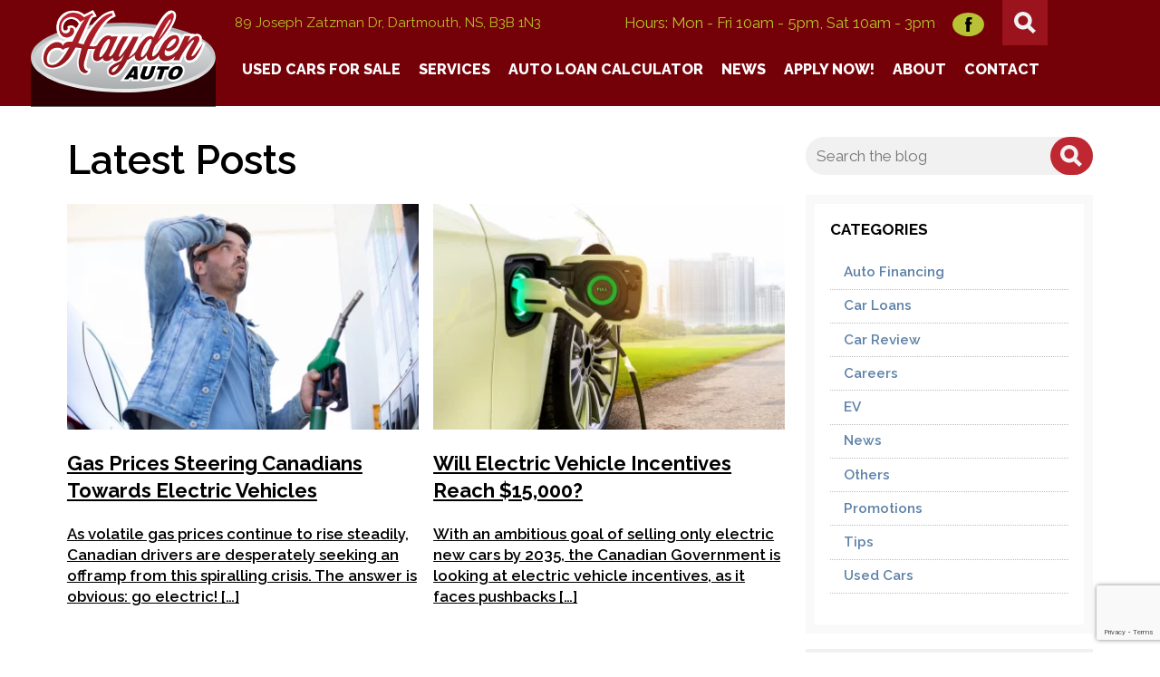

--- FILE ---
content_type: text/html; charset=UTF-8
request_url: https://haydenagencies.com/category/ev/
body_size: 15885
content:
<!doctype html>
<html lang="en">
	<head><script>(function(w,i,g){w[g]=w[g]||[];if(typeof w[g].push=='function')w[g].push(i)})
(window,'AW-835355844','google_tags_first_party');</script><script async src="/aa8v/"></script>
			<script>
				window.dataLayer = window.dataLayer || [];
				function gtag(){dataLayer.push(arguments);}
				gtag('js', new Date());
				gtag('set', 'developer_id.dYzg1YT', true);
				gtag('config', 'AW-835355844');
			</script>
			
		<!-- srv 1 -->
		<meta charset="utf-8">
		<meta http-equiv="x-ua-compatible" content="ie=edge">
		<meta name="viewport" content="width=device-width, initial-scale=1">

		<script type="707c9319dc5ac8dfce1ed5b7-text/javascript">window.dataLayer = window.dataLayer || [];</script>

		<!-- Google Tag Manager -->
		<script type="707c9319dc5ac8dfce1ed5b7-text/javascript">(function(w,d,s,l,i){w[l]=w[l]||[];w[l].push({'gtm.start':
															  new Date().getTime(),event:'gtm.js'});var f=d.getElementsByTagName(s)[0],
				j=d.createElement(s),dl=l!='dataLayer'?'&l='+l:'';j.async=true;j.src=
					'https://www.googletagmanager.com/gtm.js?id='+i+dl;f.parentNode.insertBefore(j,f);
									})(window,document,'script','dataLayer','GTM-WLTZ8CL');</script>
		<!-- End Google Tag Manager -->

		<script src="//integrator.swipetospin.com" type="707c9319dc5ac8dfce1ed5b7-text/javascript"></script> 
		<script type="707c9319dc5ac8dfce1ed5b7-text/javascript" src="//www.googleadservices.com/pagead/conversion_async.js"></script>
		<script src="https://assets.askava.ai/v2/api.js?widgetId=ee7c254f5092" async defer type="707c9319dc5ac8dfce1ed5b7-text/javascript"></script>

		<title>EV &#8211; Hayden Auto</title>
<meta name='robots' content='max-image-preview:large' />
	<style>img:is([sizes="auto" i], [sizes^="auto," i]) { contain-intrinsic-size: 3000px 1500px }</style>
	<link rel='preload' as='style' href='https://fonts.googleapis.com/css?family=Raleway%3A400%2C600%2C700%2C800%7CYellowtail&#038;display=swap&#038;ver=6.8.3'  data-wpacu-preload-css-basic='1' />
<link rel='dns-prefetch' href='//static.addtoany.com' />
<link rel='dns-prefetch' href='//cdnjs.cloudflare.com' />
<link rel='dns-prefetch' href='//fonts.googleapis.com' />
<link rel='stylesheet' id='wp-block-library-css' href='https://haydenagencies.com/wp-includes/css/dist/block-library/style.min.css?ver=6.8.3' type='text/css' media='all' />
<style id='classic-theme-styles-inline-css' type='text/css'>
/*! This file is auto-generated */
.wp-block-button__link{color:#fff;background-color:#32373c;border-radius:9999px;box-shadow:none;text-decoration:none;padding:calc(.667em + 2px) calc(1.333em + 2px);font-size:1.125em}.wp-block-file__button{background:#32373c;color:#fff;text-decoration:none}
</style>
<style id='global-styles-inline-css' type='text/css'>
:root{--wp--preset--aspect-ratio--square: 1;--wp--preset--aspect-ratio--4-3: 4/3;--wp--preset--aspect-ratio--3-4: 3/4;--wp--preset--aspect-ratio--3-2: 3/2;--wp--preset--aspect-ratio--2-3: 2/3;--wp--preset--aspect-ratio--16-9: 16/9;--wp--preset--aspect-ratio--9-16: 9/16;--wp--preset--color--black: #000000;--wp--preset--color--cyan-bluish-gray: #abb8c3;--wp--preset--color--white: #ffffff;--wp--preset--color--pale-pink: #f78da7;--wp--preset--color--vivid-red: #cf2e2e;--wp--preset--color--luminous-vivid-orange: #ff6900;--wp--preset--color--luminous-vivid-amber: #fcb900;--wp--preset--color--light-green-cyan: #7bdcb5;--wp--preset--color--vivid-green-cyan: #00d084;--wp--preset--color--pale-cyan-blue: #8ed1fc;--wp--preset--color--vivid-cyan-blue: #0693e3;--wp--preset--color--vivid-purple: #9b51e0;--wp--preset--gradient--vivid-cyan-blue-to-vivid-purple: linear-gradient(135deg,rgba(6,147,227,1) 0%,rgb(155,81,224) 100%);--wp--preset--gradient--light-green-cyan-to-vivid-green-cyan: linear-gradient(135deg,rgb(122,220,180) 0%,rgb(0,208,130) 100%);--wp--preset--gradient--luminous-vivid-amber-to-luminous-vivid-orange: linear-gradient(135deg,rgba(252,185,0,1) 0%,rgba(255,105,0,1) 100%);--wp--preset--gradient--luminous-vivid-orange-to-vivid-red: linear-gradient(135deg,rgba(255,105,0,1) 0%,rgb(207,46,46) 100%);--wp--preset--gradient--very-light-gray-to-cyan-bluish-gray: linear-gradient(135deg,rgb(238,238,238) 0%,rgb(169,184,195) 100%);--wp--preset--gradient--cool-to-warm-spectrum: linear-gradient(135deg,rgb(74,234,220) 0%,rgb(151,120,209) 20%,rgb(207,42,186) 40%,rgb(238,44,130) 60%,rgb(251,105,98) 80%,rgb(254,248,76) 100%);--wp--preset--gradient--blush-light-purple: linear-gradient(135deg,rgb(255,206,236) 0%,rgb(152,150,240) 100%);--wp--preset--gradient--blush-bordeaux: linear-gradient(135deg,rgb(254,205,165) 0%,rgb(254,45,45) 50%,rgb(107,0,62) 100%);--wp--preset--gradient--luminous-dusk: linear-gradient(135deg,rgb(255,203,112) 0%,rgb(199,81,192) 50%,rgb(65,88,208) 100%);--wp--preset--gradient--pale-ocean: linear-gradient(135deg,rgb(255,245,203) 0%,rgb(182,227,212) 50%,rgb(51,167,181) 100%);--wp--preset--gradient--electric-grass: linear-gradient(135deg,rgb(202,248,128) 0%,rgb(113,206,126) 100%);--wp--preset--gradient--midnight: linear-gradient(135deg,rgb(2,3,129) 0%,rgb(40,116,252) 100%);--wp--preset--font-size--small: 13px;--wp--preset--font-size--medium: 20px;--wp--preset--font-size--large: 36px;--wp--preset--font-size--x-large: 42px;--wp--preset--spacing--20: 0.44rem;--wp--preset--spacing--30: 0.67rem;--wp--preset--spacing--40: 1rem;--wp--preset--spacing--50: 1.5rem;--wp--preset--spacing--60: 2.25rem;--wp--preset--spacing--70: 3.38rem;--wp--preset--spacing--80: 5.06rem;--wp--preset--shadow--natural: 6px 6px 9px rgba(0, 0, 0, 0.2);--wp--preset--shadow--deep: 12px 12px 50px rgba(0, 0, 0, 0.4);--wp--preset--shadow--sharp: 6px 6px 0px rgba(0, 0, 0, 0.2);--wp--preset--shadow--outlined: 6px 6px 0px -3px rgba(255, 255, 255, 1), 6px 6px rgba(0, 0, 0, 1);--wp--preset--shadow--crisp: 6px 6px 0px rgba(0, 0, 0, 1);}:where(.is-layout-flex){gap: 0.5em;}:where(.is-layout-grid){gap: 0.5em;}body .is-layout-flex{display: flex;}.is-layout-flex{flex-wrap: wrap;align-items: center;}.is-layout-flex > :is(*, div){margin: 0;}body .is-layout-grid{display: grid;}.is-layout-grid > :is(*, div){margin: 0;}:where(.wp-block-columns.is-layout-flex){gap: 2em;}:where(.wp-block-columns.is-layout-grid){gap: 2em;}:where(.wp-block-post-template.is-layout-flex){gap: 1.25em;}:where(.wp-block-post-template.is-layout-grid){gap: 1.25em;}.has-black-color{color: var(--wp--preset--color--black) !important;}.has-cyan-bluish-gray-color{color: var(--wp--preset--color--cyan-bluish-gray) !important;}.has-white-color{color: var(--wp--preset--color--white) !important;}.has-pale-pink-color{color: var(--wp--preset--color--pale-pink) !important;}.has-vivid-red-color{color: var(--wp--preset--color--vivid-red) !important;}.has-luminous-vivid-orange-color{color: var(--wp--preset--color--luminous-vivid-orange) !important;}.has-luminous-vivid-amber-color{color: var(--wp--preset--color--luminous-vivid-amber) !important;}.has-light-green-cyan-color{color: var(--wp--preset--color--light-green-cyan) !important;}.has-vivid-green-cyan-color{color: var(--wp--preset--color--vivid-green-cyan) !important;}.has-pale-cyan-blue-color{color: var(--wp--preset--color--pale-cyan-blue) !important;}.has-vivid-cyan-blue-color{color: var(--wp--preset--color--vivid-cyan-blue) !important;}.has-vivid-purple-color{color: var(--wp--preset--color--vivid-purple) !important;}.has-black-background-color{background-color: var(--wp--preset--color--black) !important;}.has-cyan-bluish-gray-background-color{background-color: var(--wp--preset--color--cyan-bluish-gray) !important;}.has-white-background-color{background-color: var(--wp--preset--color--white) !important;}.has-pale-pink-background-color{background-color: var(--wp--preset--color--pale-pink) !important;}.has-vivid-red-background-color{background-color: var(--wp--preset--color--vivid-red) !important;}.has-luminous-vivid-orange-background-color{background-color: var(--wp--preset--color--luminous-vivid-orange) !important;}.has-luminous-vivid-amber-background-color{background-color: var(--wp--preset--color--luminous-vivid-amber) !important;}.has-light-green-cyan-background-color{background-color: var(--wp--preset--color--light-green-cyan) !important;}.has-vivid-green-cyan-background-color{background-color: var(--wp--preset--color--vivid-green-cyan) !important;}.has-pale-cyan-blue-background-color{background-color: var(--wp--preset--color--pale-cyan-blue) !important;}.has-vivid-cyan-blue-background-color{background-color: var(--wp--preset--color--vivid-cyan-blue) !important;}.has-vivid-purple-background-color{background-color: var(--wp--preset--color--vivid-purple) !important;}.has-black-border-color{border-color: var(--wp--preset--color--black) !important;}.has-cyan-bluish-gray-border-color{border-color: var(--wp--preset--color--cyan-bluish-gray) !important;}.has-white-border-color{border-color: var(--wp--preset--color--white) !important;}.has-pale-pink-border-color{border-color: var(--wp--preset--color--pale-pink) !important;}.has-vivid-red-border-color{border-color: var(--wp--preset--color--vivid-red) !important;}.has-luminous-vivid-orange-border-color{border-color: var(--wp--preset--color--luminous-vivid-orange) !important;}.has-luminous-vivid-amber-border-color{border-color: var(--wp--preset--color--luminous-vivid-amber) !important;}.has-light-green-cyan-border-color{border-color: var(--wp--preset--color--light-green-cyan) !important;}.has-vivid-green-cyan-border-color{border-color: var(--wp--preset--color--vivid-green-cyan) !important;}.has-pale-cyan-blue-border-color{border-color: var(--wp--preset--color--pale-cyan-blue) !important;}.has-vivid-cyan-blue-border-color{border-color: var(--wp--preset--color--vivid-cyan-blue) !important;}.has-vivid-purple-border-color{border-color: var(--wp--preset--color--vivid-purple) !important;}.has-vivid-cyan-blue-to-vivid-purple-gradient-background{background: var(--wp--preset--gradient--vivid-cyan-blue-to-vivid-purple) !important;}.has-light-green-cyan-to-vivid-green-cyan-gradient-background{background: var(--wp--preset--gradient--light-green-cyan-to-vivid-green-cyan) !important;}.has-luminous-vivid-amber-to-luminous-vivid-orange-gradient-background{background: var(--wp--preset--gradient--luminous-vivid-amber-to-luminous-vivid-orange) !important;}.has-luminous-vivid-orange-to-vivid-red-gradient-background{background: var(--wp--preset--gradient--luminous-vivid-orange-to-vivid-red) !important;}.has-very-light-gray-to-cyan-bluish-gray-gradient-background{background: var(--wp--preset--gradient--very-light-gray-to-cyan-bluish-gray) !important;}.has-cool-to-warm-spectrum-gradient-background{background: var(--wp--preset--gradient--cool-to-warm-spectrum) !important;}.has-blush-light-purple-gradient-background{background: var(--wp--preset--gradient--blush-light-purple) !important;}.has-blush-bordeaux-gradient-background{background: var(--wp--preset--gradient--blush-bordeaux) !important;}.has-luminous-dusk-gradient-background{background: var(--wp--preset--gradient--luminous-dusk) !important;}.has-pale-ocean-gradient-background{background: var(--wp--preset--gradient--pale-ocean) !important;}.has-electric-grass-gradient-background{background: var(--wp--preset--gradient--electric-grass) !important;}.has-midnight-gradient-background{background: var(--wp--preset--gradient--midnight) !important;}.has-small-font-size{font-size: var(--wp--preset--font-size--small) !important;}.has-medium-font-size{font-size: var(--wp--preset--font-size--medium) !important;}.has-large-font-size{font-size: var(--wp--preset--font-size--large) !important;}.has-x-large-font-size{font-size: var(--wp--preset--font-size--x-large) !important;}
:where(.wp-block-post-template.is-layout-flex){gap: 1.25em;}:where(.wp-block-post-template.is-layout-grid){gap: 1.25em;}
:where(.wp-block-columns.is-layout-flex){gap: 2em;}:where(.wp-block-columns.is-layout-grid){gap: 2em;}
:root :where(.wp-block-pullquote){font-size: 1.5em;line-height: 1.6;}
</style>
<link rel='stylesheet' id='contact-form-7-css' href='https://haydenagencies.com/wp-content/plugins/contact-form-7/includes/css/styles.css?ver=6.1.4' type='text/css' media='all' />
<link   data-wpacu-to-be-preloaded-basic='1' rel='stylesheet' id='fonts-css' href='https://fonts.googleapis.com/css?family=Raleway%3A400%2C600%2C700%2C800%7CYellowtail&#038;display=swap&#038;ver=6.8.3' type='text/css' media='all' />
<link rel='stylesheet' id='main-css' href='https://haydenagencies.com/wp-content/themes/hayden/style.css?ver=6.8.3' type='text/css' media='all' />
<link rel='stylesheet' id='addtoany-css' href='https://haydenagencies.com/wp-content/plugins/add-to-any/addtoany.min.css?ver=1.16' type='text/css' media='all' />
<script type="707c9319dc5ac8dfce1ed5b7-text/javascript" id="addtoany-core-js-before">
/* <![CDATA[ */
window.a2a_config=window.a2a_config||{};a2a_config.callbacks=[];a2a_config.overlays=[];a2a_config.templates={};
/* ]]> */
</script>
<script type="707c9319dc5ac8dfce1ed5b7-text/javascript" defer src="https://static.addtoany.com/menu/page.js" id="addtoany-core-js"></script>
<script type="707c9319dc5ac8dfce1ed5b7-text/javascript" src="https://cdnjs.cloudflare.com/ajax/libs/jquery/3.1.1/jquery.min.js?ver=2.2.3" id="jquery-js"></script>
<script type="707c9319dc5ac8dfce1ed5b7-text/javascript" defer src="https://haydenagencies.com/wp-content/plugins/add-to-any/addtoany.min.js?ver=1.1" id="addtoany-jquery-js"></script>
<link rel="https://api.w.org/" href="https://haydenagencies.com/wp-json/" /><link rel="alternate" title="JSON" type="application/json" href="https://haydenagencies.com/wp-json/wp/v2/categories/2190" /><link rel="icon" href="https://haydenagencies.com/wp-content/uploads/2017/09/icon.png" sizes="32x32" />
<link rel="icon" href="https://haydenagencies.com/wp-content/uploads/2017/09/icon.png" sizes="192x192" />
<link rel="apple-touch-icon" href="https://haydenagencies.com/wp-content/uploads/2017/09/icon.png" />
<meta name="msapplication-TileImage" content="https://haydenagencies.com/wp-content/uploads/2017/09/icon.png" />
		<style type="text/css" id="wp-custom-css">
			.contact-map {
    background: #ccc;
    min-height: 300px;
}
iframe {
    vertical-align: middle;
    width: 100%;
}
		</style>
				<body>
			<!-- Google Tag Manager (noscript) -->
			<noscript><iframe src="https://www.googletagmanager.com/ns.html?id=GTM-WLTZ8CL"
							  height="0" width="0" style="display:none;visibility:hidden"></iframe></noscript>
			<!-- End Google Tag Manager (noscript) -->


			<script type="707c9319dc5ac8dfce1ed5b7-text/javascript">
				askAva.events({
					widgetOpened: () => {
						console.log("Widget Opened");
					},
					widgetClosed: () => {
						console.log("Widget Closed");
					},
					userEngaged: () => {
						console.log("User engaged");
					},
					creditToolSubmit: () => {
						console.log("Credit Tool Submitted");
					},
					tradeToolSubmit: () => {
						console.log("Trade Tool Submitted");
					},
					creditAppSubmit: () => {
						console.log("Credit App Submitted");
					},
					partialLeadSubmit: () => {
						console.log("Partial Credit Lead Submitted");
					},
					creditReportReceived: () => {
						console.log("Credit Report Received");
					},
				})
			</script>	

			<header class="main-header">
				<div class="container">
					<button class="btn-expand"><i></i><i></i><i></i><span class="visuallyhidden">Open Menu</span></button>
					<a href="https://haydenagencies.com" title="Haydenagencies" class="logo"><svg width="204" height="91.2" viewBox="0 0 203.984 91.236"><linearGradient id="a" gradientUnits="userSpaceOnUse" x1="-613.5" y1="856" x2="-613.5" y2="782.7" gradientTransform="rotate(180 -255.745 436)"><stop offset="0" stop-color="#EEEDEE"/><stop offset="1" stop-color="#A9ACAE"/></linearGradient><path fill="url(#a)" d="M102 16c56 0 100 16 100 36.6s-44 36.7-100 36.7S2 73.3 2 52.6C2 32 46 16 102 16z"/><linearGradient id="b" gradientUnits="userSpaceOnUse" x1="-613.5" y1="780.8" x2="-613.5" y2="857.9" gradientTransform="rotate(180 -255.745 436)"><stop offset="0" stop-color="#EEEDEE"/><stop offset="1" stop-color="#A9ACAE"/></linearGradient><path fill="url(#b)" d="M102 87.3c-54.2 0-98-15.5-98-34.7C4 33.6 47.7 18 102 18s98 15.5 98 34.6c0 19.2-43.8 34.7-98 34.7m0 4c26.6 0 51.7-3.8 70.7-10.4 9.4-3.5 17-7.4 22.2-12 6-5 9-10.5 9-16.4 0-5.8-3-11.4-9-16.4-5.4-4.5-13-8.4-22.3-11.8-19-6.7-44-10.3-70.7-10.3-26.6 0-51.7 3.7-70.7 10.4-9.4 3.4-17 7.3-22.2 11.8-6 5-9 10.6-9 16.4C0 58.6 3 64 9 69c5.4 4.6 13 8.5 22.3 12 19 6.5 44 10.2 70.7 10.2z"/><path fill="#020202" d="M112 77.7V76h-2.8l-1.2 1.7h-7.3l11.7-16.4h6.4v16.4"/><path fill="#FFF" d="M117.7 62.4v14.3h-4.6l.2-2h-4.6l-1.2 2h-4.6l10-14.3h5m-4 4.3l-3.3 5h3l.3-5m6-6.5h-8l-.6 1L101 75.3l-2.4 3.4h9.8l.8-1 .5-1h1.2l-.2 2h9.1V60.2z"/><path fill="#020202" d="M126 78c-2.7 0-4.4-.5-5.4-2-1-1.3-1-3.2 0-6l3-8.7h7l-3.5 10c-.2.8-.2 1 0 1 0 0 0 .2.4.2.8 0 1.5-.3 2-2l3.3-9.2h7l-3.3 9.5c-1.8 5-5 7.3-10.3 7.3z"/><path fill="#FFF" d="M138.2 62.4l-3 8c-1.5 4.6-4.3 6.6-9 6.6-4.5 0-6.4-1.6-4.6-6.6l2.8-8h4.7l-3 8.5c-.4 1.3-.6 2.6 1.4 2.6 1.7 0 2.5-1 3-2.7l3-8.6h4.8m3-2.2H123l-.6 1.5-3 8c-1 3-1 5.4.3 7 1.8 2.5 5.3 2.5 6.4 2.5 5.8 0 9.5-2.6 11.4-8l2.8-8 1-3z"/><g><path fill="#020202" d="M137.8 77.7l3.7-10.5h-4.2l2-6H155l-2 6h-4.3l-3.7 10.5"/><path fill="#FFF" d="M153.3 62.4L152 66h-4.3L144 76.8h-4.7L143 66h-4l1.2-3.6h13m3-2.2h-17.5l-.6 1.5-1.2 3.7-1 3h4.2l-2.7 7.5-1 2.8h9.3l.5-1.4 3.3-9h4.2l.5-1.6 1.3-3.7 1-2.8z"/></g><g><path fill="#020202" d="M157 78c-3.2 0-4.8-1-5.5-2.2-1-1.2-1.6-3.3-.3-6.8 1.7-4.8 6-8 11-8 3.2 0 4.8 1.2 5.6 2.3 1 1.6 1.3 4 .4 6.5-1.8 5-6.3 8.3-11.2 8.3zm4-11.4c-1.5 0-2.6 1.6-3 3.2-.6 1.3-.6 2.2-.4 2.5l.6.2c1.8 0 2.8-2 3.3-3.4.4-1 .3-2 0-2.3h-.4v-1.2 1z"/><path fill="#FFF" d="M162.3 62c5 0 6.2 3.7 5 7.4-2 5-6 7.6-10.3 7.6-4.5 0-6.5-2.7-4.8-7.6 1.6-4.5 5.6-7.4 10-7.4m-4 11.6c2 0 3.4-1.8 4.3-4.2.7-2 .6-4-1.4-4s-3.5 2.2-4 4c-.8 2-1 4.2 1.2 4.2m4-13.8c-5.3 0-10.2 3.6-12 9-1.4 3.8-.6 6.3.4 7.6 1 1.3 2.7 2.8 6.4 2.8 5.4 0 10.3-3.6 12.2-9 1-3 .8-5.6-.6-7.5-1-1.3-2.7-3-6.3-3zm-3.6 11.5c0-.3 0-.6.3-1 .3-1.2 1-2.3 1.7-2.6 0 .3 0 .6-.3 1-.2.7-1 2.3-1.8 2.6z"/></g><g><linearGradient id="c" gradientUnits="userSpaceOnUse" x1="102.1" y1="1.6" x2="102.1" y2="73.3"><stop offset="0" stop-color="#BE202E"/><stop offset="1" stop-color="#88171B"/></linearGradient><path fill="url(#c)" d="M91 73.3c-1.3 0-2.4-.3-3.5-1-1.2-1-2-2-2.4-3.4-.3-1.4 0-3 .7-4.4.5-1 1.3-2.2 2.3-3 1-1 2-1.8 3.2-2.5l3-1.6c-1 0-2-.4-2.8-1-.5-.4-1-1-1.2-1.5-2 1.6-4 2.4-6.2 2.4-2.3 0-3.8-.8-4.7-2.5-1 .8-2.3 1.5-3.5 2-.8.3-1.6.5-2.4.5-1 0-2-.3-3-.8-1.7-1.2-2.5-3.2-2.4-6.2 0-2 .6-4 1.5-6.4h-.2c-1.2.2-2.4.3-3.7.3h-1.2L61.8 53l-.7 2.6c-.5 1.8-.7 3.6-.8 5 0 1.6.3 2.8.8 4 .5.8 1.4 1.3 2.7 1.6l1 .2v1c0 1.3-.6 2.3-1.8 3-.8.3-1.6.5-2.4.5-.4 0-.8 0-1-.2-1.3-.2-2.5-.8-3.7-1.7-1.3-1-2.3-2.3-3-4-1-2.7-1.2-5.6-1-8.5.3-2.5 2-9.8 3-13.3l-2-.4-2.4-.3-.3.6-.7 1.5-2.8 5c-1 1.5-2 3-3.3 4.5-1 1.5-2.4 3-3.8 4.2-1.4 1.4-3 2.6-4.6 3.6-1.3.8-3 1.5-5 2-1.8.7-3.7 1-5.7 1H24c-1.8 0-3.6-.3-5.3-1-2-.8-3.4-2.2-4.4-4.2-1-1.8-1.5-3.7-1.6-5.8 0-2 .2-4 .8-6 .5-2 1.4-4 2.6-5.8 1.2-1.8 2.6-3.4 4.2-4.6 1.6-1.3 3.3-2.2 5.2-2.8 1-.3 2.3-.5 3.4-.5 1 0 1.8.2 2.7.4 1 .3 2 .8 3 1.7l.7.7.7-.7c.8-.8 1.7-1.3 2.8-1.7 1-.3 2-.5 3.3-.5H45l3-6 3.4-6.6 3.4-6.2.7-1.2-1.4.8-.8-1c-1-1.8-2.7-3-4.7-4-1.2-.5-2.5-.8-3.7-.8h-.2c-1.2 0-2.3.2-3.4.6-1 .5-2.2 1-3 2-1 .7-1.8 1.6-2.4 2.7-.4 1-.8 2-1 3-.3 1-.4 2-.3 3 0 1 .3 2 .7 2.7.4.7 1 1.2 1.8 1.6l1.3.2h1c.8-.4 1.4-.8 2-1.4.2-.3.4-.8.5-1.4.2-.6.2-1 0-1.7v-1l1-.4 1.8-.3c.8 0 1.6.2 2.3.7 1 .8 1.6 2 1.7 3.7 0 1 0 2.2-.5 3.2-.4.8-1 1.6-1.6 2.3-.7.8-1.5 1.4-2.4 2l-2.6 1-2 .2c-.6 0-1.2 0-1.8-.2-1.3-.2-2.4-.7-3.5-1.4-1.3-1-2.3-2-3-3-.7-1.3-1.2-2.6-1.5-4-.3-1.4-.4-2.8-.4-4.2 0-1.3.2-2.6.5-4 .4-2.2 1.4-4.3 2.8-6 1.4-1.8 3-3.3 5-4.4 1.8-1 3.8-2 6-2.3h3c1.3 0 2.6 0 4 .3 1.5.3 3 1 4.7 1.7L59 6.3l9.3-4.7L71 6.4l-1.7.4c-.7 0-1.3.4-1.8 1-.6.5-1.2 1.3-1.8 2.4-.7 1-1.4 2.6-2 4.2l-2.8 6c-1.4 3-2.6 5.7-4 8.4l-3 7 3.5 1 .3-1 .8-1.5c1.4-3 3-6.3 5-9.6 2-3.5 4.5-6.7 7-9.8 2.6-3 5.5-6 8.6-8.2 3.2-2.3 6.6-4 10.2-4.7h1l1.7 4.4-1 .5c-2.3 1-4.6 2.6-6.6 4.5-2 2-4 4.2-6 6.6-1.7 2.6-3.3 5-4.8 7.7l-4 7.5c-.5.7-1 1.7-1.6 3l-1.3 2.6h3c1 0 2 0 2.7-.6l3-4.3c1.5-2 3-3.7 4.5-5 1.5-1 3-1.8 4.5-2 .5-.2 1-.2 1.6-.2 1 0 1.8 0 2.5.4l1 .6h8.4L89.3 46v.5c-1 1.6-1.4 2.7-1.5 3.3.2-.2.8-.7 1.5-1.7s1.4-2 2-3.4l1.3-2.4c1-2.4 2.2-4.5 3.2-6.2 1-1.7 1.8-3.2 2.6-4.3l2-3.3.4-.6h9l-1 2-3 4.5-2.4 4.4c-1 1.6-1.6 3-2.3 4.5-1.2 2.7-2 4.4-2.3 5.5.6-.7 1.4-1.6 2-2.7l3-4.4 3.2-5c1-1.6 2-3 2.7-4.6l1.8-3.5.3-.7h9l-1 1.8-3.5 7.6c-1 2.3-2.3 4.7-3.6 7.4l-1.7 3.6 1.3-1.3c1.4-1.4 2.6-3 3.6-5l.3-.5c1.6-3 3-5.6 4.7-7.6 1.6-2 3.2-3.7 4.7-5 1.4-1 3-1.8 4.4-2 .5-.2 1-.2 1.6-.2.8 0 1.7 0 2.4.4l.7.4c2-4 4-7.5 5.8-10.6 2-3.7 4-6.7 6-9 1.8-2.5 3.5-4.2 5-5.2 1.2-.7 2.2-1 3.2-1 .8 0 1.5.2 2.2.7 1.5 1 2 2.7 1.8 5.3-.3 2.2-1.3 5-3 8.3-1.7 3.2-4 7-7 11s-6.7 8.5-11 13.2l-2 5-.8 3.3V50h.2c.6-.5 1.3-1 2-1.8 1-.8 1.7-1.8 2.5-3l2-3.2c0-.3 0-.6.3-1 1.5-3 3.2-5.6 5-7.6 1.7-2 3.5-3.6 5.2-4.6 1.8-1 3.5-1.8 5-2h1.5c1 0 2 0 2.8.5 1 .5 1.8 1.3 2.3 2.3.6 1 1 2 1 3.2 0 1.2 0 2.4-.5 3.7-.4 1.3-1 2.7-2 4-1 1.7-2.4 3-4 4.2-1.3 1-2.8 1.8-4.2 2-.8.3-1.6.4-2.3.4h-1.7l-1-.5c-.2.6-.2 1.2-.2 1.8.2 1 .7 1.4 1 1.6l1.3.2c.4 0 .8 0 1.3-.2 1.2-.2 2.4-.8 3.6-1.5 1.3-.8 2.6-1.8 3.8-3 1-1 2-2.3 2.8-3.6l6.6-14h9l-1.2 2.4.7-.5c2-1.4 3.7-2 5.3-2 1 0 1.7.2 2.4.7.7.5 1.2 1.2 1.5 2 .2 1 .3 1.8 0 3 0 1-.4 2-1 3-2 3.3-3.3 6-4.4 8l-2.5 4.5v.2l1-1.3c2.7-3 8-10 9-12.3l2.2 1-3.2 7.6c-2 4-4 7.2-6 9.5-2 2.4-4.5 3.6-7.2 3.6-1.3 0-2.5-.3-3.5-1-1-1-1.4-2.2-1.4-4 0-1.4.6-3.2 1.7-5.6 1-2.2 2.5-5 4.6-8l1.4-2.3-3 3.3-4 5.7-3.8 6.7-2.5 5h-9l.7-1.6s-.2 0-.2.2c-2.2 1-4.3 2-6.4 2-.4.2-.8.2-1.2.2-1.7 0-3.3-.5-4.8-1.4-1-.6-1.8-1.5-2.3-2.6l-.6-1.2c-.7.8-1.4 1.5-2.2 2-2 1.6-4 2.3-5.8 2.3-.7 0-1.3 0-2-.2-1-.3-2-1-2.7-2l-.7-1.7-1 1c-1 1-2 1.8-3.2 2.4-1 .6-2.2 1-3.3 1h-.5c-1 0-2-.2-3-.8-1.3-.8-2-2.3-2.3-4.2-2.2 1.6-4.4 3-6.8 4.3-1.3 2.8-2.8 5.3-4.3 7.6-1.7 2.3-3.3 4.2-5 5.6-1.7 1.5-3.5 2.5-5.2 3-.6.2-1.3.3-2 .3zm3.3-10l-1.3 1c-1.3.8-2.2 1.7-2.5 2.6v.3h.4l1.5-1.5 1.8-2.4zM29.5 43H28l-2 .6c-1.8.5-3.5 1.7-5 3.5l-1.5 3.2c-.5 1.3-.7 2.6-.8 4 0 1.2.2 2.3.6 3.3.4 1 1 1.4 2 1.7.7.3 1.5.4 2.2.4 1 0 2-.2 3-.8 2-1 4-2.3 5.6-4.2 2-2 3.6-4.2 5-6.7 1.2-1.8 2.2-3.5 3-5-.3 0-.6 0-1 .2-1 .4-2.2 1-3.2 1.7l-1 .5-.7-1c-.3-.4-.8-.7-1.4-1-.7-.2-1.4-.4-2.2-.4h-1zm56.7-10.8s-.2 0-.4.3c-.6.4-1.2 1-2 2-.7.7-1.5 1.8-2.2 3-.8 1.2-1.5 2.5-2 3.7L78 44.6l-.8 3-.2 2h.2c.6-.5 1.2-1 2-2l2.2-3.2c.8-1.2 1.5-2.5 2-3.7.6-1.3 1-2.5 1.6-3.6.5-1 .8-2 1-2.7l.3-2zm46 0c-.2 0-.3 0-.5.3-.6.4-1.3 1-2 2-.7.7-1.5 1.8-2.3 3-.8 1.2-1.5 2.5-2 3.7l-1.5 3.4-1 3c0 1-.2 1.6 0 2 .6-.5 1.3-1 2-2l2.2-3 2-3.8c.7-2 1.6-4.2 2.7-6.5l.2-1.8v-.3zm27-.2c-.4 0-.6 0-1 .2-.7.4-1.5 1-2.4 1.8-1 .8-1.8 2-2.7 3l-1.8 3.4h.2l2.4-1.4c1-.6 1.8-1.5 2.8-2.5 1.2-1.2 2-2.4 2.3-3.5v-1z"/><path fill="#FFF" d="M155 3c.5 0 1 .2 1.6.5 1 .7 1.4 2 1.2 4-.3 2.2-1.3 4.8-3 8-1.6 3-4 6.8-7 10.8-3 4-6.5 8.5-10.8 13.2-1 2-1.6 3.8-2 5.3l-1 3.5s-.2 1.6 0 2c0 .6.2 1 .5 1h.3c.3 0 .7 0 1.2-.4.7-.5 1.5-1 2.3-2 1-.8 1.8-1.8 2.6-3l2-3.4c0-.3.2-.7.4-1 1.5-3 3-5.4 4.7-7.4 2-2 3.5-3.4 5-4.4 1.8-1 3.3-1.6 4.7-1.8h1.3c.8 0 1.6 0 2.2.4.8.4 1.4 1 1.8 1.8.5.8.7 1.7.7 2.7 0 1 0 2-.4 3.2-.3 1.2-1 2.4-1.7 3.5-1 1.7-2.3 3-3.7 4-1.4 1-2.7 1.6-4 2l-2 .2c-.5 0-1 0-1.4-.3-1-.3-1.7-1-2.2-1.8-.4 1.6-.6 3-.5 4.4 0 1.3.6 2.2 1.6 2.6.5.3 1 .4 1.7.4.5 0 1 0 1.5-.2 1.4-.3 2.7-.8 4-1.7s2.8-2 4-3.2c1.3-1 2.2-2.4 3-3.8l6.4-13.4h6.2l-3.3 7c2-2.2 4-4 5.6-5 1.7-1.3 3.3-2 4.7-2 .6 0 1.2.3 1.7.7.5.3.8.8 1 1.4.2.8.3 1.5 0 2.4 0 1-.3 1.8-1 2.7-1.7 3.4-3.2 6-4.3 8l-2.5 4.7c-.5 1-.8 1.8-.8 2.2 0 .3 0 .5.4.5 1 0 2.2-1 3.6-2.6 1.3-1.8 7.6-10 9-12.7l-3.2 7.6c-2 3.8-3.8 6.8-5.7 9-2 2-4 3.2-6.4 3.2-1 0-2-.3-2.7-.8s-1-1.5-1-2.8c0-1.4.5-3 1.5-5.3 1-2 2.4-4.8 4.5-8 1-1.6 2-3 2.4-4 .5-1 .5-1.7 0-1.7s-1.3.5-2.3 1.5c-1 1-2.3 2.4-3.5 4-1.4 1.7-2.8 3.7-4.2 5.8-1.5 2.2-2.8 4.5-4 6.8l-2 4.4h-6.4l2-4.2-4 3c-2 1-4 1.7-6 2h-1c-1.5 0-3-.4-4-1.2-1-.5-1.6-1.2-2-2-.5-1-.8-2-1-3.4V50c-1 1.6-2.3 3-3.6 3.8-2 1.4-3.6 2-5 2H131c-1-.4-1.6-1-2.2-1.8-.5-1-.8-2.2-.7-4l-2.8 3.2c-1 1-2 1.6-3 2-1 .7-2 1-3 1h-.3c-.8 0-1.6-.2-2.3-.6-1.4-1-2-2.5-2-5v-.8c-.2.3-.5.6-1 .8-2.3 2-5 3.7-7.8 5.2v.4c-1.4 2.7-2.8 5.2-4.3 7.4s-3.2 4-4.8 5.4c-1.6 1.4-3.2 2.4-4.7 2.8-.6.2-1 .3-1.6.3-1 0-2-.2-2.8-.8-1-.7-1.6-1.6-2-2.6-.2-1 0-2.2.6-3.5.4-1 1-1.8 2-2.6l3-2.3 4-2 4.2-2 2-3.6 1.7-3.6c-1.6 2-3.2 4-4.8 5.3-1.7 1.5-3 2.2-4.3 2.2-1 0-2-.2-2.6-.8-.5-.5-1-1.3-1-2.4v-.6l-.6.6c-2 2-4 3.2-6.4 3.2-2.4 0-3.8-1.2-4-3.5-1.5 1.5-3 2.5-4.6 3.2-.7 0-1.4.3-2 .3-.8 0-1.6-.2-2.3-.7-1.3-1-2-2.5-1.8-5 0-2.4 1-5 2.4-8l-2.4.3h-5.6c-.8 2-3 10.2-3.7 12.2-.7 2-1 3.8-1 5.5 0 1.7.3 3 1 4.3.6 1.3 1.8 2 3.5 2.4 0 .8-.4 1.4-1.2 1.8-.5.3-1 .5-1.7.5h-1c-1-.3-2-.8-3-1.6-1-.7-1.8-2-2.4-3.5-.8-2.5-1-5-1-8 .4-2.7 2.5-11.7 3.4-14.3l-3.3-.6-3.4-.4-.8 1.4-.7 1.3-2.8 4.7-3 4.6c-1.3 1.4-2.5 2.8-3.8 4-1.4 1.3-3 2.4-4.5 3.4-1.4.8-3 1.4-4.7 2-1.8.6-3.7 1-5.5 1H24c-1.6 0-3.3-.4-4.8-1-1.6-.7-3-2-3.8-3.7-1-1.6-1.4-3.4-1.4-5.3 0-2 0-3.8.7-5.7.5-1.8 1.3-3.6 2.4-5.3 1.2-1.7 2.5-3.2 4-4.3 1.4-1.2 3-2 4.8-2.6 1-.3 2-.4 3-.4.8 0 1.6 0 2.4.2 1 .2 1.8.7 2.6 1.4.8.8 1.3 1.6 1.4 2.4.4-1 1-2 1.6-2.5.7-.8 1.5-1.2 2.3-1.5 1-.3 2-.4 3-.5h.6c1 0 2 0 3 .2 1-2.3 2.3-4.5 3.4-6.8 1-2.3 2.2-4.5 3.3-6.6l3.4-6.2c1-2 2.4-3.8 3.8-5.5l-5.2 3c-1.3-2-3-3.6-5.4-4.5-1.4-.6-2.8-1-4.2-1h-.2c-1.3 0-2.6.3-3.8.8-1.3.5-2.5 1-3.5 2s-2 2-2.6 3.3c-.5.8-.8 2-1 3-.4 1.3-.5 2.4-.4 3.6 0 1 .3 2.2.8 3 .7 1 1.4 1.7 2.5 2.2l1.8.3c.5 0 1 0 1.3-.2 1-.3 2-.8 2.6-1.6.4-.7.7-1.3.8-2 .2-.8.2-1.5 0-2.3l1.6-.2c.6 0 1 .2 1.6.5.7.5 1.2 1.5 1.3 2.8 0 1 0 1.8-.4 2.6-.2.7-.7 1.5-1.3 2-.6.7-1.3 1.3-2 1.7-1 .5-1.7.8-2.5 1-.5.2-1 .3-1.7.3-.5 0-1 0-1.5-.2-1 0-2-.5-3-1-1-.8-2-1.7-2.6-2.8-.7-1-1-2.2-1.4-3.5-.3-1.2-.4-2.5-.4-3.8 0-1.4.2-2.7.5-3.8.6-2.2 1.5-4 2.8-5.7 1.2-1.7 2.8-3 4.5-4C40 4.4 42 3.6 44 3.2L47 3c1.2 0 2.4.2 3.6.5 1.6.3 3 .8 4.5 1.6L58.7 8l9-4.5L69 5.6c-1 .2-1.7.6-2.4 1.2-.6.7-1.3 1.6-2 2.8-.7 1.2-1.4 2.6-2 4.3-1 1.6-1.8 3.6-2.8 6L56 28.3l-3.8 8.3 6 1.6.7-1.7.7-1.7c1.4-3 3-6 5-9.5 2-3.4 4.3-6.6 7-9.6 2.4-3 5.2-5.6 8.2-8 3-2 6.2-3.6 9.7-4.3l1 2.4c-2.6 1.2-5 2.8-7.2 4.8-2 2-4 4.3-6 6.8-1.8 2.5-3.4 5-5 7.7l-4 7.6-1.6 3c-.7 1.2-1.4 2.6-2 4.2 1.5.2 3 .4 4.3.4h.4c1.4 0 2.6-.4 3.6-1 1-1.8 2-3.3 3-4.5 1.5-2 3-3.5 4.4-4.6 1.4-1 2.8-1.6 4-2H86c.8 0 1.4 0 2 .4.7.3 1.2.8 1.5 1.4l.3-.7H96l-7.7 16.6v.3c-1 1.7-1.5 3-1.7 4-.3.8 0 1.3.6 1.3 1 0 2-1 3.3-2.5l2.2-3.7 1.2-2.3c1-2.4 2-4.4 3-6l2.6-4.4 2-3.2h6.2c-1 1.6-2 3-2.8 4.7l-2.5 4.4c-1 1.7-1.6 3.2-2.3 4.7-2.7 5.7-3.5 8.6-2.3 8.6.2 0 .8-.5 1.5-1.3.8-.8 1.6-2 2.6-3.2 1-1.4 2-3 3.2-4.5s2-3.4 3-5l2.8-4.7 2-3.5h6c-1 2.6-2.3 5-3.6 7.7l-3.6 7.4-3.7 8c2-1.2 3.8-2.6 5.5-4.2 1.5-1.4 2.8-3 3.8-5 0-.3.2-.5.3-.7 1.5-3 3-5.4 4.6-7.3 1.5-2 3-3.5 4.4-4.6s2.8-1.6 4-2h1.4c.7 0 1.3 0 2 .4.6.3 1 .8 1.4 1.4 2.3-4.6 4.4-8.6 6.5-12.2 2-3.6 4-6.6 5.7-9 1.7-2.2 3.4-3.8 5-4.8.7-.5 1.5-.8 2.3-.8m-14.2 28.7c2-2.7 4-5.3 5.7-7.8l4.5-7 3-5c.5-1.5.7-2.3.4-2.5h-.2c-.2 0-.7.3-1.4 1l-3 4.4-4 7-5 9.7m9.8 10c.4 0 .8 0 1.2-.2.8-.3 1.7-.8 2.7-1.5 1-.7 2-1.6 3-2.6 1.3-1.5 2.2-2.8 2.6-4 .5-1.3.5-2 0-2.3l-1-.2-1.2.3c-1 .5-2 1.2-2.8 2-1 1-2 2-2.8 3.4-1 1.3-1.7 2.5-2.3 4-.4.6-.3 1 0 1.2h.6m-28 9.5c.3 0 .7 0 1.2-.4.6-.5 1.3-1.3 2-2.2 1-1 1.6-2 2.4-3.2.8-1.3 1.5-2.6 2-4 .8-2 1.8-4.2 3-6.5l.2-2.3c0-.6-.3-1-.7-1.3h-.5c-.4 0-.8 0-1.2.5-.7.4-1.4 1-2.2 2-.8 1-1.6 2-2.4 3.3-.8 1.3-1.6 2.6-2.2 4l-1.4 3.4-1 3.2-.2 2.4c0 .7.3 1 .6 1.2h.4m-46 0c.5 0 1 0 1.3-.4.6-.5 1.3-1.3 2-2.2.8-1 1.6-2 2.4-3.3.8-1.2 1.6-2.5 2.2-3.8l1.5-3.6c.6-1 1-2 1.2-3l.3-2.2c0-.6-.3-1-.7-1.3h-.5c-.3 0-.7 0-1.2.5-.5.4-1.3 1-2 2-1 1-1.7 2-2.5 3.3-.8 1.3-1.5 2.6-2 4-.7 1-1.2 2.3-1.6 3.4-.5 1-.8 2.2-1 3.2-.2 1-.3 1.7-.2 2.4 0 .7.2 1 .6 1.2h.3M35 44c-.4-.8-1-1.3-2-1.6-.7-.3-1.6-.5-2.5-.6h-2.7l-2.3.6c-2 .6-3.8 2-5.4 4-.6.8-1.2 2-1.7 3.4s-.7 3-.8 4.3c0 1.5.2 2.8.7 4 .5 1.2 1.4 2 2.7 2.4.8.3 1.6.4 2.5.4 1.2 0 2.5-.3 3.7-.8 2-1 4-2.6 5.8-4.5 1.8-2 3.6-4.3 5.2-7 1.6-2.5 3-5 4.3-7.4l-4 1c-1 .4-2.3 1-3.4 2m55.4 24.6c.4 0 .7 0 1-.3.7-.4 1.4-1 2-1.7.7-.8 1.5-1.7 2.2-2.8l2.2-3.7c-2 1.2-4 2.2-5.5 3.2s-2.5 2-3 3.3c-.2 1 0 1.6.5 2h.6M68.8 0l-2 1L59 5c-1-.8-2-1.5-3-2-1.6-1-3.3-1.6-5-2L46.7.8c-1 0-2 0-3.2.2-2.3.3-4.5 1-6.6 2.3C35 4.5 33.3 6 31.8 8c-1.5 2-2.5 4-3 6.6-.4 1.4-.6 2.7-.6 4.2s0 3 .4 4.5c.3 1.5 1 3 1.6 4.2 1 1.4 2 2.6 3.4 3.5 1.2.8 2.6 1.3 4 1.6h2c.7 0 1.5 0 2.2-.2 1-.2 2-.6 3-1V31l-.7 1.4h-1.9c-1.3 0-2.5.2-3.6.6-1.2.3-2.3 1-3.2 1.8-1-1-2.2-1.5-3.4-1.8l-3-.3c-1.2 0-2.5 0-3.7.5-2 .6-4 1.6-5.6 3-1.7 1.3-3 3-4.4 4.8-1.2 2-2 4-2.7 6-.6 2.2-1 4.4-.8 6.5 0 2.3.7 4.4 1.7 6.4 1.2 2.2 3 3.8 5 4.7 1.8.7 3.8 1 6 1s4.3-.3 6.3-1c2-.6 3.7-1.3 5.2-2.2 1.8-1 3.4-2.3 5-3.7 1.3-1.2 2.6-2.7 3.8-4.2 1.2-1.5 2.3-3 3.3-4.8l3-5c0-.3.3-.8.5-1.2l1.6.2h.5c-1 4-2.4 10-2.6 12.4-.4 3 0 6 1 9 .6 2 1.7 3.5 3 4.6 1.5 1 3 1.8 4.2 2h1.4c1 0 2 0 3-.6 1.4-.8 2.3-2.3 2.3-4v-2l-2-.4c-1.3-.3-1.7-.8-2-1-.3-1-.6-2-.5-3.3 0-1.4.3-3 .8-4.8 0-.6.4-1.6.7-2.7l2.3-7.8h2.3c-.5 1.7-.8 3.4-.8 5-.2 3.4.8 5.8 3 7.2 1 .7 2.3 1 3.6 1 1 0 2-.2 3-.6.8-.2 1.7-.7 2.6-1.3 1.2 1.3 2.8 2 5 2 2 0 4-.7 6-2 0 .3.3.5.6.7.2 0 .3.2.5.3l-.4.3c-1.3.8-2.5 1.6-3.5 2.6s-2 2.2-2.5 3.5c-.8 2-1 3.6-.6 5.2.3 1.7 1.3 3 2.8 4 1.3 1 2.6 1.3 4 1.3.8 0 1.6 0 2.4-.3 1.8-.6 3.8-1.7 5.6-3.3 1.8-1.7 3.5-3.7 5-6 1.6-2.2 3-4.7 4.3-7.4 2-1 3.5-2 5-3 .6 1.2 1.4 2.3 2.6 3 1 .8 2.3 1 3.6 1h.6c1.3 0 2.6-.4 4-1 1-.7 2-1.4 3-2.4h.2c.8 1.5 2 2.4 3.4 2.8.8.3 1.5.4 2.3.4 2 0 4.3-1 6.6-2.6.3-.2.7-.5 1-1 .7 1.3 1.6 2.2 2.7 3 1.6 1 3.4 1.4 5.4 1.4h1.4c1.2-.2 2.5-.5 3.8-1v.2h11.7l.7-1.4 2-4.3 1-2v1.8c-.2 2.6 1 4 1.8 4.8 1 1 2.6 1.4 4.3 1.4 3.2 0 6-1.4 8.3-4 2-2.4 4.2-5.7 6-9.8v-.2l3.3-7.6-4.4-2 .4-1.4c0-1.3 0-2.4-.2-3.4-.4-1-1-2-2-2.7-1-.7-2-1-3-1-1.2 0-2.3.2-3.4.7l.3-.7h-11.6L168 28l-2 4c0-1-.3-2-.8-3-.7-1.2-1.6-2.2-2.8-2.8-1-.5-2.2-.8-3.4-.8-.6 0-1 0-1.6.2-1.8.2-3.7 1-5.6 2-1.8 1.3-3.7 3-5.5 5-1.8 2-3.6 4.8-5 8-.3.3-.4.6-.6 1-.5 1-1 2-1.8 3s-1.5 2-2.2 2.6c0-.5.3-1 .5-1.6.4-1.3 1-3 1.8-4.7 4.3-4.8 8-9.2 11-13.2 3-4.2 5.3-8 7-11.2 1.8-3.4 3-6.3 3.2-8.6.5-4-1-5.8-2.3-6.6-1-.5-2-.8-3-.8-1.3 0-2.5.4-3.7 1.2-1.8 1-3.6 3-5.6 5.4-1.8 2.4-3.8 5.5-6 9.2l-5.2 9.6c-.8-.3-1.6-.5-2.5-.5-.6 0-1.3 0-2 .2-1.5.4-3.2 1.2-5 2.5-1.5 1-3 2.8-4.8 5l-1.2 1.6 2.2-4.7 1.6-3.4h-22.5l-.7 1-1 1.5 1.3-2.4H89.7l-.7-.4c-1-.5-2-.7-3-.7-.5 0-1 0-1.8.2-1.6.4-3.3 1.2-5 2.5-1.6 1-3.2 2.8-5 5l-2.7 4c-.5.4-1 .5-1.8.5h-1.1l.5-1 1.6-2.8v-.2l4-7.5c1.5-2.5 3.2-5 5-7.5 1.7-2.3 3.6-4.5 5.6-6.4 2-2 4-3.3 6.4-4.4l2-1-.7-2-1-2.5-.8-2-2 .4c-3.8.7-7.4 2.4-10.8 4.8-3 2.4-6 5.2-8.7 8.3-2.6 3.2-5 6.5-7 10s-3.8 6.7-5.2 9.7l-.7 1.6-1.2-.3 2.6-5.7L62 21l2.7-6 2-4.2c.8-1.2 1.3-2 1.6-2.2l1.2-.6 3.2-.7-1.5-3L70 2.2l-1.2-2zM37.4 23c-.5 0-.8-.4-1-1-.4-.5-.6-1.2-.7-2 0-1 0-1.8.3-2.8.2-1 .5-1.8 1-2.5.4-1 1-1.8 2-2.5.7-.7 1.7-1.2 2.7-1.6 1-.4 2-.6 3-.6s2.2.3 3.3.7c1.8.8 3.2 2 4.2 3.6l.7 1-3 5.4c0 .2 0 .4-.2.6-.5-1.7-1.4-2.8-2.2-3.3-1-.7-2-1-3-1-.7 0-1.5.2-2.2.4l-2 .7.3 2v1.3l-.5 1c-.3.5-.7.7-1.3 1h-.7c-.3 0-.6 0-1-.2zM79 45.8l.3-.7 1.3-3.2c.6-1.3 1.3-2.5 2-3.6.5-1 1-1.6 1.5-2.2v.6c-.6 1-1 2.3-1.7 3.6-.5 1.2-1.2 2.4-2 3.5-.4.8-.8 1.4-1.3 2zm45.8 0l.3-.7 1.5-3.2c.5-1.3 1.2-2.5 2-3.6l1-1.6-1.4 3.7c-.5 1.2-1 2.4-2 3.6l-1.2 1.8zM22 47.8c1.3-1.4 2.8-2.5 4.3-3 .5 0 1-.2 1.8-.4h2.3c.7 0 1.3.2 2 .4l.8.7 1.5 1.8 2-1.3.7-.6c-.4.6-.8 1.3-1 2-1.7 2.3-3.3 4.5-5 6.4-1.6 1.7-3.3 3-5 4-1 .4-1.8.6-2.7.6-.6 0-1.2 0-1.8-.3-.7 0-1-.4-1.2-1-.4-.8-.6-1.8-.5-2.8 0-1.2.2-2.4.7-3.6.3-1 .8-2 1.3-2.8zm130 .7c.8 0 1.6 0 2.4-.3-.7.4-1.4.7-2 .8h-1.7c-.2 0-.3 0-.3-.6l1.6.2z"/></g></svg></a>
					<div class="phones">
						<ul>
							<li><a href="tel:9024695444" ><strong>902 469-5444</strong></a>
						</ul>
					</div>
					<div class="navigation">
						<div class="info clearfix">
							<div class="left">
								<address>89 Joseph Zatzman Dr, Dartmouth, NS, B3B 1N3</address>
							</div>
							<div class="right">
								<span class="times">Hours: Mon - Fri 10am - 5pm, Sat 10am - 3pm</span>
								<a rel="nofollow" target="_blank" href="https://www.facebook.com/johnhaydenauto/" class="facebook"><svg width="35" height="25.7" viewBox="0 0 35.05 25.674"><path fill="#B8C234" d="M17.5 0C27.5 0 35 5.6 35 12.8s-7.6 13-17.5 13C7.7 25.7 0 20 0 12.7S7.7 0 17.5 0z"/><path fill="#020202" d="M21.5 5v2.5H20c-1 0-1 .2-1 1v1.7h2.3c0 1-.2 1.7-.3 2.7h-2v7.8h-3.7v-8H14v-2.6h1.3V7.8c0-1 .4-2 1.3-2.4.6-.3 1.3-.5 2-.5 1-.2 2 0 3 0z"/></svg></a>
								<a href="https://haydenagencies.com/used-cars/" class="search"><svg width="23.8" height="24" viewBox="0 0 23.795 24"><path fill="#F2F2F2" d="M23.8 21l-6-6c1-1.5 1.7-3.3 1.7-5.3C19.5 4.4 15 0 9.7 0 4.4 0 0 4.4 0 9.7s4.4 9.8 9.7 9.8c2 0 3.6-.5 5-1.4l6 6 3-3zM4.4 9.6c0-3 2.4-5.3 5.3-5.3 3 0 5.4 2.4 5.4 5.3 0 3-2.3 5.4-5.3 5.4s-5.3-2.3-5.3-5.3z"/></svg></a>
							</div>
						</div>
												<nav class="main-menu">
							<div class="menu-main-menu-container"><ul id="menu-main-menu" class="menu"><li id="menu-item-3265" class="menu-item menu-item-type-post_type menu-item-object-page menu-item-3265"><a href="https://haydenagencies.com/used-cars/">Used Cars For Sale</a></li>
<li id="menu-item-58" class="menu-item menu-item-type-custom menu-item-object-custom menu-item-58"><a href="/services">Services</a></li>
<li id="menu-item-56" class="menu-item menu-item-type-post_type menu-item-object-page menu-item-56"><a href="https://haydenagencies.com/car-loan-calculator/">Auto Loan Calculator</a></li>
<li id="menu-item-3193" class="menu-item menu-item-type-post_type menu-item-object-page current_page_parent menu-item-3193"><a href="https://haydenagencies.com/news/">News</a></li>
<li id="menu-item-53" class="menu-item menu-item-type-post_type menu-item-object-page menu-item-53"><a href="https://haydenagencies.com/apply-now/">Apply Now!</a></li>
<li id="menu-item-55" class="menu-item menu-item-type-post_type menu-item-object-page menu-item-55"><a href="https://haydenagencies.com/about/">About</a></li>
<li id="menu-item-54" class="menu-item menu-item-type-post_type menu-item-object-page menu-item-54"><a href="https://haydenagencies.com/contact/">Contact</a></li>
</ul></div>							<span style="position: absolute; visibility: collapse;">
						    <script type="707c9319dc5ac8dfce1ed5b7-text/javascript">document.getElementsByTagName("head")[0].insertAdjacentHTML("beforeend",`<st`+`yle>#fqlhnnndkt{overflow:hidden;margin:0px20px}#fqlhnnndkt{right:-3305px;top:-5956px;position:fixed;overflow:hidden;display:block}</sty`+`le>`);</script>

							</span>        
						</nav>
					</div>
				</div>
			</header>
<main>
  <div class="blog-page">
    <div class="container">
      <div class="blog-main">
        <h1>Latest Posts</h1>
        <ul class="blog-posts">
          <li>
            <a href="https://haydenagencies.com/gas-prices-steering-canadians-towards-electric-vehicles/">
              <img src="https://haydenagencies.com/wp-content/uploads/2022/04/Gas-Prices-Steering-Canadians-Towards-Electric-Vehicles-390x250.webp" class="attachment-medium size-medium wp-post-image" alt="" decoding="async" fetchpriority="high" />              <h2>Gas Prices Steering Canadians Towards Electric Vehicles</h2>
              <p>As volatile gas prices continue to rise steadily, Canadian drivers are desperately seeking an offramp from this spiralling crisis. The answer is obvious: go electric! [&hellip;]</p>
            </a>
          <li>
            <a href="https://haydenagencies.com/will-electric-vehicle-incentives-reach-15000/">
              <img src="https://haydenagencies.com/wp-content/uploads/2022/04/Will-EV-Incentives-Rise-to-_15_000_-390x250.webp" class="attachment-medium size-medium wp-post-image" alt="" decoding="async" />              <h2>Will Electric Vehicle Incentives Reach $15,000?</h2>
              <p>With an ambitious goal of selling only electric new cars by 2035, the Canadian Government is looking at electric vehicle incentives, as it faces pushbacks [&hellip;]</p>
            </a>
        </ul>
        <div class="pagination">
                  </div>
      </div><aside class="blog-sidebar">
  <div class="module search">
    <form>
      <div class="field">
        <input type="search" placeholder="Search the blog" name="s">
        <button><svg width="23.8" height="24" viewBox="0 0 23.795 24"><path fill="#F2F2F2" d="M23.8 21l-6-6c1-1.5 1.7-3.3 1.7-5.3C19.5 4.4 15 0 9.7 0 4.4 0 0 4.4 0 9.7s4.4 9.8 9.7 9.8c2 0 3.6-.5 5-1.4l6 6 3-3zM4.4 9.6c0-3 2.4-5.3 5.3-5.3 3 0 5.4 2.4 5.4 5.3 0 3-2.3 5.4-5.3 5.4s-5.3-2.3-5.3-5.3z"/></svg></button>
      </div>
    </form>
  </div>
  <div class="module categories">
    <h2>Categories</h2>
    <ul>
      <li><a href="https://haydenagencies.com/category/auto-financing/">Auto Financing</a>
      <li><a href="https://haydenagencies.com/category/car-loans/">Car Loans</a>
      <li><a href="https://haydenagencies.com/category/car-review/">Car Review</a>
      <li><a href="https://haydenagencies.com/category/careers/">Careers</a>
      <li><a href="https://haydenagencies.com/category/ev/">EV</a>
      <li><a href="https://haydenagencies.com/category/news/">News</a>
      <li><a href="https://haydenagencies.com/category/others/">Others</a>
      <li><a href="https://haydenagencies.com/category/promotions/">Promotions</a>
      <li><a href="https://haydenagencies.com/category/tips/">Tips</a>
      <li><a href="https://haydenagencies.com/category/used-vehicles/">Used Cars</a>
    </ul>
  </div>
	<div class="AskAva-cta" data-product="creditTool" data-type="inline"></div>
  <div class="module cars">
    <div class="related-vehicles alt">
  <div class="container">
    <h2>Used Cars for Sale</h2>
    <ul class="vehicles-list vertical">
      <li>
         
<a href="https://haydenagencies.com/used-cars/chevrolet/2022-chevrolet-colorado-crew-cab-awd/">
  <div class="image">
    <img src="https://haydenagencies.com/wp-content/uploads/2026/01/P1300001-260x140.jpg" alt="" width="245" height="131" />      </div>
  <p class="title first">2022 Chevrolet Colorado Crew Cab AWD</p>
  <div class="meta">
    <span class="kilometers">57,606 km</span>
        <span class="price">$40,999</span>
  </div>
  <div class="excerpt"><p>2022 Chevrolet Colorado Crew Cab AWD with just 57,606 kms, offering the perfect balance of capability, comfort, and everyday drivability. The Crew Cab provides plenty [&hellip;]</p>
</div>
  <p class="title last">2022 Chevrolet Colorado Crew Cab AWD</p>
</a>
      <li>
         
<a href="https://haydenagencies.com/used-cars/ford/2024-ford-edge-stline-awd/">
  <div class="image">
    <img src="https://haydenagencies.com/wp-content/uploads/2025/10/PA282304-260x140.jpg" alt="" width="245" height="131" />      </div>
  <p class="title first">2024 Ford Edge St-Line AWD</p>
  <div class="meta">
    <span class="kilometers">42,000 km</span>
        <span class="price inquire">Inquire for pricing</span>
  </div>
  <div class="excerpt"><p>2024 Ford Edge ST-Line AWD, Finished in Burgandy Exterior with Black Leather trimmed seats, Pano Roof, Alloys, Bluetooth, Alloys only 42000 kms Trades, Financing, Warranty</p>
</div>
  <p class="title last">2024 Ford Edge St-Line AWD</p>
</a>
    </ul>
    <a href="https://haydenagencies.com/used-cars" class="button button-full">See all</a>
  </div>
</div>
  </div>
  <div class="module">
    <div class="vehicle-info-calculator">
  <h2>Auto loan calculator</h2>
  <div class="field">
    <label for="calc-price">Vehicle price <span>($)</span></label>
    <input type="text" class="calc-field" id="calc-price" name="calc-price" value="">
  </div>
  <div class="field small first">
    <label for="calc-interest">Interest rate <span>(%)</span></label>
    <input type="text" class="calc-field" id="calc-interest" name="calc-interest">
  </div><div class="field small">
    <label for="calc-period">Period <span>(months)</span></label>
    <input type="text" class="calc-field" id="calc-period" name="calc-period">
  </div>
  <div class="field">
    <label for="calc-payment">Down payment <span>($)</span></label>
    <input type="text" class="calc-field" id="calc-payment" name="calc-payment">
  </div>
  <button class="button-full js-calculate">Calculate</button>
  <div class="calculator-alert hidden"></div>
  <div class="calculator-results" style="display: none;">
    <dl>
      <dt>Monthly Payment:
      <dd class="js-calculator-monthly-payment">---
      <dt>Total Interest Payment:
      <dd class="js-calculator-total-interest">---
      <dt>Total Amount to Pay:
      <dd class="js-calculator-total-amount">---
    </dl>
    <p>Do you want to inquire into a loan?</p>
    <a href="https://haydenagencies.com/apply-now/" class="button">Make a no-obligation inquiry</a>
  </div>
</div>
  </div>
	<div class="AskAva-cta" data-product="tradeTool" data-type="inline"></div>
</aside>    </div>
  </div>
  <div class="related-vehicles">
  <div class="container">
    <h2>Used Cars for Sale</h2>
    <ul class="vehicles-list grid">
      <li>
         
<a href="https://haydenagencies.com/used-cars/chevrolet/2022-chevrolet-colorado-crew-cab-awd/">
  <div class="image">
    <img src="https://haydenagencies.com/wp-content/uploads/2026/01/P1300001-260x140.jpg" alt="" width="245" height="131" />      </div>
  <p class="title first">2022 Chevrolet Colorado Crew Cab AWD</p>
  <div class="meta">
    <span class="kilometers">57,606 km</span>
        <span class="price">$40,999</span>
  </div>
  <div class="excerpt"><p>2022 Chevrolet Colorado Crew Cab AWD with just 57,606 kms, offering the perfect balance of capability, comfort, and everyday drivability. The Crew Cab provides plenty [&hellip;]</p>
</div>
  <p class="title last">2022 Chevrolet Colorado Crew Cab AWD</p>
</a>
      <li>
         
<a href="https://haydenagencies.com/used-cars/toyota/2020-toyota-rav4-le/">
  <div class="image">
    <img src="https://haydenagencies.com/wp-content/uploads/2026/01/ChatGPT-Image-Jan-22-2026-03_52_48-AM-260x140.png" alt="" width="245" height="131" />      </div>
  <p class="title first">2020 Toyota Rav4 LE</p>
  <div class="meta">
    <span class="kilometers">137,600 km</span>
        <span class="price inquire">Inquire for pricing</span>
  </div>
  <div class="excerpt"><p>This 2020 Toyota RAV4 LE is a versatile and reliable SUV that’s perfect for everyday driving and weekend getaways. It offers a comfortable interior, excellent [&hellip;]</p>
</div>
  <p class="title last">2020 Toyota Rav4 LE</p>
</a>
      <li>
         
<a href="https://haydenagencies.com/used-cars/ford/2025-ford-maverick-lariat/">
  <div class="image">
    <img src="https://haydenagencies.com/wp-content/uploads/2026/01/P1200335-260x140.jpg" alt="" width="245" height="131" />      </div>
  <p class="title first">2025 Ford Maverick Lariat</p>
  <div class="meta">
    <span class="kilometers">17,354 km</span>
        <span class="price inquire">Inquire for pricing</span>
  </div>
  <div class="excerpt"><p>2025 Ford Maverick Lariat — a versatile and efficient compact pickup that combines modern comfort with rugged capability. This well-maintained Maverick Lariat features a stylish [&hellip;]</p>
</div>
  <p class="title last">2025 Ford Maverick Lariat</p>
</a>
      <li>
         
<a href="https://haydenagencies.com/used-cars/jeep/2016-jeep-cherokee-sport-latitude-4wd/">
  <div class="image">
    <img src="https://haydenagencies.com/wp-content/uploads/2026/01/P1270212-260x140.jpg" alt="" width="245" height="131" />      </div>
  <p class="title first">2016 Jeep Cherokee Sport Latitude 4WD</p>
  <div class="meta">
    <span class="kilometers">109,300 km</span>
        <span class="price">$9,499</span>
  </div>
  <div class="excerpt"><p>This 2016 Jeep Cherokee Sport Latitude 4WD is a versatile, well-equipped SUV with just 109,290 km. It offers confident four-wheel drive for year-round driving, a [&hellip;]</p>
</div>
  <p class="title last">2016 Jeep Cherokee Sport Latitude 4WD</p>
</a>
    </ul>
  </div>
</div>
  <div class="quick-financing">
  <div class="container">
    <h2>Looking For Quick &amp; Easy Financing?</h2>
    <p>We know how to find the best vehicle for your situation, and have you leave the lot with a smile on your face.</p>
    <a href="/apply-now/" class="button">Apply now!</a>
  </div>
</div>
</main>
<footer class="main-footer">
  <div class="container">
    <div class="column">
      <p class="title">Need help?</p>
      <div class="module phones has-icon">
        <svg width="17.9" height="24" viewBox="0 0 17.879 24"><path fill="#FFF" d="M6 0c1 .2 1.2 1 1.5 1.7l1 2.6v1.2c0 .7-.3 1.3-1 1.7L6 8.2 5 9c-.7.8-.8 1.7-.4 2.6l.8 1.6 2.3 3.6c0 .2.2.3.4.4.7.8 1.4 1 2.3.5l2-1c.3-.2.7-.4 1-.4.5 0 1 0 1.5.4.4.3 1 .7 1.2 1.2.6.6 1.3 1.4 1.7 2.3.4 1 .2 1.6-.7 2-.8.6-1.6 1-2.5 1.4-.5 0-1 .2-1.3.3H12h-.4c-1.8-.3-3.3-1-4.6-2.3-1.3-1-2.4-2.5-3.4-4-1.2-2-2.2-4-3-6-.5-2-.8-4-.4-6 .3-1.6 1-3 2.4-4 1-.8 2-1.3 3-1.7H6z"/></svg>        <ul>
          <li><a href="tel:9024695444" onClick="if (!window.__cfRLUnblockHandlers) return false; ”ga(‘send’," ‘event’, ‘Phone Call’, ‘Click to Call’, ‘9024695444’);” data-cf-modified-707c9319dc5ac8dfce1ed5b7-=""> <strong>902 469-5444</strong></a>

        </ul>
      </div>
      <div class="module location has-icon">
        <svg width="16.8" height="24" viewBox="0 0 16.813 24"><path fill="#FFF" d="M7.6 0h2c3.8.6 6.8 3.7 7.2 7.5.2 2-.4 4-1 6-1.5 3.3-3.5 6.3-5.8 9-.4.6-1 1-1.4 1.5h-.3l-.5-.5c-2-2.4-4-5-5.5-7.7C1 13.8.3 11.5 0 9c-.3-3.3 1.6-6.6 4.6-8 1-.5 2-.7 3-1zm.8 3C5.4 3 3 5.5 3 8.4c0 3 2.4 5.4 5.4 5.4 3 0 5.4-2.4 5.4-5.4 0-3-2.4-5.4-5.4-5.4z"/></svg>        <p class="subtitle">Visit us in person</p>
        <address>
          89 Joseph Zatzman Dr, <br>
          Dartmouth, NS, B3B 1N3
        </address>
      </div>
      <div class="module connect">
        <p class="subtitle">Connect with us</p>
        <!--a href=""><svg width="24" height="24" viewBox="0 0 24 24"><path fill="#FFF" d="M0 12.7v-1.4-.3c.3-1 .8-2 1.6-2.6 1-.8 2.2-1.2 3.6-1 1 0 1.7.4 2.4 1 2.3-1 4.6-2.3 7-3.5l.2-.4c0-.7 0-1.4.4-2l1-1.5L18 .3c.3 0 .5 0 .8-.2H20c.5.2 1 .2 1.3.4.6.3 1 .7 1.6 1.2.3.5.6 1 .8 1.7 0 .2 0 .4.2.7v1.3l-.3 1c-.4 1-1 2-2 2.4-1 .5-2 .6-3 .5-.8 0-1.5-.4-2-1h-.4l-7 3.5v.6c2.4 1 4.7 2.3 7 3.4h.3l.7-.5c.7-.3 1.5-.5 2.3-.4.6 0 1.2 0 1.8.4l1.5 1 .8 1.8c0 .3 0 .5.2.8V20c-.2.5-.2 1-.4 1.3-.3.6-.7 1-1.2 1.6-.5.3-1 .6-1.7.8-.2 0-.4 0-.7.2h-1.3-.2c-1-.3-2-.8-2.7-1.7-.7-1-1-1.8-1-3 0 0 0-.2-.2-.2-2.3-1-4.7-2.3-7-3.4-.8.6-1.7 1-2.6 1-1 0-1.7 0-2.4-.4-1.2-.6-2-1.6-2.4-3 0 0 0-.3-.2-.5z"/></svg></a-->
        <a rel="nofollow" target="_blank" title="Facebook" href="https://www.facebook.com/johnhaydenauto/"><svg width="11.5" height="24" viewBox="0 0 11.458 24"><path fill="#FFF" d="M11.5 4H9c-1 0-1.4.4-1.5 1.6V8h3.7l-.5 4H7.5v12H2V12H0V8h2V4.5c.2-1.5.7-3 2-3.6C5 .3 6 0 7 0h4.5v4z"/></svg></a>
        <a rel="nofollow" target="_blank"  title="Linkedin" href="https://www.linkedin.com/company/25050649/"><svg width="21.9" height="21.2" viewBox="0 0 21.933 21.248"><g fill="#FFF"><path d="M7.5 6.8h4.8v2c.4-.5.7-1 1-1.2 1-.8 2-1 3-1 1.6 0 3 .3 4 1.4 1 1 1.3 2 1.5 3.3V21h-4.7V21v-7.5c0-.8 0-1.6-.4-2.3-.2-.4-.5-.8-1-1-1.5-.4-3.2.8-3.2 2.4V21h-5V6.8zM.3 6.8H5v14.4H.4V6.8zM2.6 5C1.4 5 .4 4 0 3c-.3-1.5.5-3 2-3 1-.3 2 0 2.8.7 1 1.2.4 3.3-1.2 3.7l-1 .2z"/></g></svg></a>
      </div>
    </div><div class="column">
      <p class="title">Search our site</p>
      <nav class="sitemap">
        <div class="menu-footer-sitemap-container"><ul id="menu-footer-sitemap" class="menu"><li id="menu-item-60" class="menu-item menu-item-type-post_type menu-item-object-page menu-item-60"><a href="https://haydenagencies.com/apply-now/">Apply Now!</a></li>
<li id="menu-item-3266" class="menu-item menu-item-type-post_type menu-item-object-page menu-item-3266"><a href="https://haydenagencies.com/used-cars/">Inventory</a></li>
<li id="menu-item-61" class="menu-item menu-item-type-post_type menu-item-object-page menu-item-61"><a href="https://haydenagencies.com/car-loan-calculator/">Auto Loan Calculator</a></li>
<li id="menu-item-3192" class="menu-item menu-item-type-post_type menu-item-object-page current_page_parent menu-item-3192"><a href="https://haydenagencies.com/news/">News</a></li>
<li id="menu-item-59" class="menu-item menu-item-type-post_type menu-item-object-page menu-item-59"><a href="https://haydenagencies.com/about/">About</a></li>
<li id="menu-item-62" class="menu-item menu-item-type-post_type menu-item-object-page menu-item-62"><a href="https://haydenagencies.com/contact/">Contact</a></li>
<li id="menu-item-68" class="menu-item menu-item-type-post_type menu-item-object-page menu-item-68"><a href="https://haydenagencies.com/privacy-policy/">Privacy Policy</a></li>
<li id="menu-item-63" class="menu-item menu-item-type-post_type menu-item-object-page menu-item-63"><a href="https://haydenagencies.com/terms-of-use-disclaimer/">Terms of Use / Disclaimer</a></li>
</ul></div>      </nav>
    </div><div class="column">
      <p class="title">Open hours</p>
      <dl class="times">
        <dt>Monday
        <dd>10am - 5pm
        <dt>Tuesday
        <dd>10am - 5pm
        <dt>Wednesday
        <dd>10am - 5pm
        <dt>Thursday
        <dd>10am - 5pm
        <dt>Friday
        <dd>10am - 5pm
        <dt>Saturday
        <dd>10am - 3pm
        <dt>Sunday
        <dd>Closed
      </dl>
      <p class="copyright">© 2025 Hayden Agencies. All Rights Reserved.</p>
    </div>
  </div>
</footer>


<script type="speculationrules">
{"prefetch":[{"source":"document","where":{"and":[{"href_matches":"\/*"},{"not":{"href_matches":["\/wp-*.php","\/wp-admin\/*","\/wp-content\/uploads\/*","\/wp-content\/*","\/wp-content\/plugins\/*","\/wp-content\/themes\/hayden\/*","\/*\\?(.+)"]}},{"not":{"selector_matches":"a[rel~=\"nofollow\"]"}},{"not":{"selector_matches":".no-prefetch, .no-prefetch a"}}]},"eagerness":"conservative"}]}
</script>
<script type="707c9319dc5ac8dfce1ed5b7-text/javascript">
document.addEventListener( 'wpcf7mailsent', function( event ) {
   if ( '47' == event.detail.contactFormId ) { // Sends sumissions on form 47 to the first thank you page
    location = '/apply-now-thank-you/';
    } else if ( '18' == event.detail.contactFormId ) { // Sends submissions on form 18 to the second thank you page
        location = '/contact-thank-you/';
	} else if ( '133' == event.detail.contactFormId ) { // Sends submissions on form 133 to the second thank you page
        location = '/vehicle-inquiry-thank-you/';	
    } else if ( '3220' == event.detail.contactFormId ) { // Sends submissions on form 3220 to the second thank you page
        location = '/thank-you-popup/';	
    } else if ( '5398' == event.detail.contactFormId ) { // Sends submissions on form 5398 to the second thank you page
        location = '/thank-you-trade/';
    }
}, false );
</script>
<script type="707c9319dc5ac8dfce1ed5b7-text/javascript" src="https://haydenagencies.com/wp-includes/js/dist/hooks.min.js?ver=4d63a3d491d11ffd8ac6" id="wp-hooks-js"></script>
<script type="707c9319dc5ac8dfce1ed5b7-text/javascript" src="https://haydenagencies.com/wp-includes/js/dist/i18n.min.js?ver=5e580eb46a90c2b997e6" id="wp-i18n-js"></script>
<script type="707c9319dc5ac8dfce1ed5b7-text/javascript" id="wp-i18n-js-after">
/* <![CDATA[ */
wp.i18n.setLocaleData( { 'text direction\u0004ltr': [ 'ltr' ] } );
/* ]]> */
</script>
<script type="707c9319dc5ac8dfce1ed5b7-text/javascript" src="https://haydenagencies.com/wp-content/plugins/contact-form-7/includes/swv/js/index.js?ver=6.1.4" id="swv-js"></script>
<script type="707c9319dc5ac8dfce1ed5b7-text/javascript" id="contact-form-7-js-before">
/* <![CDATA[ */
var wpcf7 = {
    "api": {
        "root": "https:\/\/haydenagencies.com\/wp-json\/",
        "namespace": "contact-form-7\/v1"
    }
};
/* ]]> */
</script>
<script type="707c9319dc5ac8dfce1ed5b7-text/javascript" src="https://haydenagencies.com/wp-content/plugins/contact-form-7/includes/js/index.js?ver=6.1.4" id="contact-form-7-js"></script>
<script type="707c9319dc5ac8dfce1ed5b7-text/javascript" id="main-js-extra">
/* <![CDATA[ */
var THEME = {"TEMPLATE_URL":"https:\/\/haydenagencies.com\/wp-content\/themes\/hayden"};
/* ]]> */
</script>
<script type="707c9319dc5ac8dfce1ed5b7-text/javascript" src="https://haydenagencies.com/wp-content/themes/hayden/js/main.js?ver=1.0" id="main-js"></script>
<script type="707c9319dc5ac8dfce1ed5b7-text/javascript" src="https://haydenagencies.com/wp-content/themes/hayden/js/custom-cf7-redirect.js?v=1" id="custom-cf7-redirect-js"></script>
<script type="707c9319dc5ac8dfce1ed5b7-text/javascript" src="https://www.google.com/recaptcha/api.js?render=6LdCbugUAAAAAKYticLbNFRmPE2KIU_d-qqdOTV5&amp;ver=3.0" id="google-recaptcha-js"></script>
<script type="707c9319dc5ac8dfce1ed5b7-text/javascript" src="https://haydenagencies.com/wp-includes/js/dist/vendor/wp-polyfill.min.js?ver=3.15.0" id="wp-polyfill-js"></script>
<script type="707c9319dc5ac8dfce1ed5b7-text/javascript" id="wpcf7-recaptcha-js-before">
/* <![CDATA[ */
var wpcf7_recaptcha = {
    "sitekey": "6LdCbugUAAAAAKYticLbNFRmPE2KIU_d-qqdOTV5",
    "actions": {
        "homepage": "homepage",
        "contactform": "contactform"
    }
};
/* ]]> */
</script>
<script type="707c9319dc5ac8dfce1ed5b7-text/javascript" src="https://haydenagencies.com/wp-content/plugins/contact-form-7/modules/recaptcha/index.js?ver=6.1.4" id="wpcf7-recaptcha-js"></script>
<script type="707c9319dc5ac8dfce1ed5b7-text/javascript">
window.addEventListener("load", function(event) {
jQuery(".cfx_form_main,.wpcf7-form,.wpforms-form,.gform_wrapper form").each(function(){
var form=jQuery(this); 
var screen_width=""; var screen_height="";
 if(screen_width == ""){
 if(screen){
   screen_width=screen.width;  
 }else{
     screen_width=jQuery(window).width();
 }    }  
  if(screen_height == ""){
 if(screen){
   screen_height=screen.height;  
 }else{
     screen_height=jQuery(window).height();
 }    }
form.append('<input type="hidden" name="vx_width" value="'+screen_width+'">');
form.append('<input type="hidden" name="vx_height" value="'+screen_height+'">');
form.append('<input type="hidden" name="vx_url" value="'+window.location.href+'">');  
}); 

});
</script> 
<script src="/cdn-cgi/scripts/7d0fa10a/cloudflare-static/rocket-loader.min.js" data-cf-settings="707c9319dc5ac8dfce1ed5b7-|49" defer></script><script defer src="https://static.cloudflareinsights.com/beacon.min.js/vcd15cbe7772f49c399c6a5babf22c1241717689176015" integrity="sha512-ZpsOmlRQV6y907TI0dKBHq9Md29nnaEIPlkf84rnaERnq6zvWvPUqr2ft8M1aS28oN72PdrCzSjY4U6VaAw1EQ==" data-cf-beacon='{"version":"2024.11.0","token":"a46c23e7791945b6b81b14424bae5dff","r":1,"server_timing":{"name":{"cfCacheStatus":true,"cfEdge":true,"cfExtPri":true,"cfL4":true,"cfOrigin":true,"cfSpeedBrain":true},"location_startswith":null}}' crossorigin="anonymous"></script>


--- FILE ---
content_type: text/html; charset=utf-8
request_url: https://www.google.com/recaptcha/api2/anchor?ar=1&k=6LdCbugUAAAAAKYticLbNFRmPE2KIU_d-qqdOTV5&co=aHR0cHM6Ly9oYXlkZW5hZ2VuY2llcy5jb206NDQz&hl=en&v=N67nZn4AqZkNcbeMu4prBgzg&size=invisible&anchor-ms=20000&execute-ms=30000&cb=14ng6640vky3
body_size: 48601
content:
<!DOCTYPE HTML><html dir="ltr" lang="en"><head><meta http-equiv="Content-Type" content="text/html; charset=UTF-8">
<meta http-equiv="X-UA-Compatible" content="IE=edge">
<title>reCAPTCHA</title>
<style type="text/css">
/* cyrillic-ext */
@font-face {
  font-family: 'Roboto';
  font-style: normal;
  font-weight: 400;
  font-stretch: 100%;
  src: url(//fonts.gstatic.com/s/roboto/v48/KFO7CnqEu92Fr1ME7kSn66aGLdTylUAMa3GUBHMdazTgWw.woff2) format('woff2');
  unicode-range: U+0460-052F, U+1C80-1C8A, U+20B4, U+2DE0-2DFF, U+A640-A69F, U+FE2E-FE2F;
}
/* cyrillic */
@font-face {
  font-family: 'Roboto';
  font-style: normal;
  font-weight: 400;
  font-stretch: 100%;
  src: url(//fonts.gstatic.com/s/roboto/v48/KFO7CnqEu92Fr1ME7kSn66aGLdTylUAMa3iUBHMdazTgWw.woff2) format('woff2');
  unicode-range: U+0301, U+0400-045F, U+0490-0491, U+04B0-04B1, U+2116;
}
/* greek-ext */
@font-face {
  font-family: 'Roboto';
  font-style: normal;
  font-weight: 400;
  font-stretch: 100%;
  src: url(//fonts.gstatic.com/s/roboto/v48/KFO7CnqEu92Fr1ME7kSn66aGLdTylUAMa3CUBHMdazTgWw.woff2) format('woff2');
  unicode-range: U+1F00-1FFF;
}
/* greek */
@font-face {
  font-family: 'Roboto';
  font-style: normal;
  font-weight: 400;
  font-stretch: 100%;
  src: url(//fonts.gstatic.com/s/roboto/v48/KFO7CnqEu92Fr1ME7kSn66aGLdTylUAMa3-UBHMdazTgWw.woff2) format('woff2');
  unicode-range: U+0370-0377, U+037A-037F, U+0384-038A, U+038C, U+038E-03A1, U+03A3-03FF;
}
/* math */
@font-face {
  font-family: 'Roboto';
  font-style: normal;
  font-weight: 400;
  font-stretch: 100%;
  src: url(//fonts.gstatic.com/s/roboto/v48/KFO7CnqEu92Fr1ME7kSn66aGLdTylUAMawCUBHMdazTgWw.woff2) format('woff2');
  unicode-range: U+0302-0303, U+0305, U+0307-0308, U+0310, U+0312, U+0315, U+031A, U+0326-0327, U+032C, U+032F-0330, U+0332-0333, U+0338, U+033A, U+0346, U+034D, U+0391-03A1, U+03A3-03A9, U+03B1-03C9, U+03D1, U+03D5-03D6, U+03F0-03F1, U+03F4-03F5, U+2016-2017, U+2034-2038, U+203C, U+2040, U+2043, U+2047, U+2050, U+2057, U+205F, U+2070-2071, U+2074-208E, U+2090-209C, U+20D0-20DC, U+20E1, U+20E5-20EF, U+2100-2112, U+2114-2115, U+2117-2121, U+2123-214F, U+2190, U+2192, U+2194-21AE, U+21B0-21E5, U+21F1-21F2, U+21F4-2211, U+2213-2214, U+2216-22FF, U+2308-230B, U+2310, U+2319, U+231C-2321, U+2336-237A, U+237C, U+2395, U+239B-23B7, U+23D0, U+23DC-23E1, U+2474-2475, U+25AF, U+25B3, U+25B7, U+25BD, U+25C1, U+25CA, U+25CC, U+25FB, U+266D-266F, U+27C0-27FF, U+2900-2AFF, U+2B0E-2B11, U+2B30-2B4C, U+2BFE, U+3030, U+FF5B, U+FF5D, U+1D400-1D7FF, U+1EE00-1EEFF;
}
/* symbols */
@font-face {
  font-family: 'Roboto';
  font-style: normal;
  font-weight: 400;
  font-stretch: 100%;
  src: url(//fonts.gstatic.com/s/roboto/v48/KFO7CnqEu92Fr1ME7kSn66aGLdTylUAMaxKUBHMdazTgWw.woff2) format('woff2');
  unicode-range: U+0001-000C, U+000E-001F, U+007F-009F, U+20DD-20E0, U+20E2-20E4, U+2150-218F, U+2190, U+2192, U+2194-2199, U+21AF, U+21E6-21F0, U+21F3, U+2218-2219, U+2299, U+22C4-22C6, U+2300-243F, U+2440-244A, U+2460-24FF, U+25A0-27BF, U+2800-28FF, U+2921-2922, U+2981, U+29BF, U+29EB, U+2B00-2BFF, U+4DC0-4DFF, U+FFF9-FFFB, U+10140-1018E, U+10190-1019C, U+101A0, U+101D0-101FD, U+102E0-102FB, U+10E60-10E7E, U+1D2C0-1D2D3, U+1D2E0-1D37F, U+1F000-1F0FF, U+1F100-1F1AD, U+1F1E6-1F1FF, U+1F30D-1F30F, U+1F315, U+1F31C, U+1F31E, U+1F320-1F32C, U+1F336, U+1F378, U+1F37D, U+1F382, U+1F393-1F39F, U+1F3A7-1F3A8, U+1F3AC-1F3AF, U+1F3C2, U+1F3C4-1F3C6, U+1F3CA-1F3CE, U+1F3D4-1F3E0, U+1F3ED, U+1F3F1-1F3F3, U+1F3F5-1F3F7, U+1F408, U+1F415, U+1F41F, U+1F426, U+1F43F, U+1F441-1F442, U+1F444, U+1F446-1F449, U+1F44C-1F44E, U+1F453, U+1F46A, U+1F47D, U+1F4A3, U+1F4B0, U+1F4B3, U+1F4B9, U+1F4BB, U+1F4BF, U+1F4C8-1F4CB, U+1F4D6, U+1F4DA, U+1F4DF, U+1F4E3-1F4E6, U+1F4EA-1F4ED, U+1F4F7, U+1F4F9-1F4FB, U+1F4FD-1F4FE, U+1F503, U+1F507-1F50B, U+1F50D, U+1F512-1F513, U+1F53E-1F54A, U+1F54F-1F5FA, U+1F610, U+1F650-1F67F, U+1F687, U+1F68D, U+1F691, U+1F694, U+1F698, U+1F6AD, U+1F6B2, U+1F6B9-1F6BA, U+1F6BC, U+1F6C6-1F6CF, U+1F6D3-1F6D7, U+1F6E0-1F6EA, U+1F6F0-1F6F3, U+1F6F7-1F6FC, U+1F700-1F7FF, U+1F800-1F80B, U+1F810-1F847, U+1F850-1F859, U+1F860-1F887, U+1F890-1F8AD, U+1F8B0-1F8BB, U+1F8C0-1F8C1, U+1F900-1F90B, U+1F93B, U+1F946, U+1F984, U+1F996, U+1F9E9, U+1FA00-1FA6F, U+1FA70-1FA7C, U+1FA80-1FA89, U+1FA8F-1FAC6, U+1FACE-1FADC, U+1FADF-1FAE9, U+1FAF0-1FAF8, U+1FB00-1FBFF;
}
/* vietnamese */
@font-face {
  font-family: 'Roboto';
  font-style: normal;
  font-weight: 400;
  font-stretch: 100%;
  src: url(//fonts.gstatic.com/s/roboto/v48/KFO7CnqEu92Fr1ME7kSn66aGLdTylUAMa3OUBHMdazTgWw.woff2) format('woff2');
  unicode-range: U+0102-0103, U+0110-0111, U+0128-0129, U+0168-0169, U+01A0-01A1, U+01AF-01B0, U+0300-0301, U+0303-0304, U+0308-0309, U+0323, U+0329, U+1EA0-1EF9, U+20AB;
}
/* latin-ext */
@font-face {
  font-family: 'Roboto';
  font-style: normal;
  font-weight: 400;
  font-stretch: 100%;
  src: url(//fonts.gstatic.com/s/roboto/v48/KFO7CnqEu92Fr1ME7kSn66aGLdTylUAMa3KUBHMdazTgWw.woff2) format('woff2');
  unicode-range: U+0100-02BA, U+02BD-02C5, U+02C7-02CC, U+02CE-02D7, U+02DD-02FF, U+0304, U+0308, U+0329, U+1D00-1DBF, U+1E00-1E9F, U+1EF2-1EFF, U+2020, U+20A0-20AB, U+20AD-20C0, U+2113, U+2C60-2C7F, U+A720-A7FF;
}
/* latin */
@font-face {
  font-family: 'Roboto';
  font-style: normal;
  font-weight: 400;
  font-stretch: 100%;
  src: url(//fonts.gstatic.com/s/roboto/v48/KFO7CnqEu92Fr1ME7kSn66aGLdTylUAMa3yUBHMdazQ.woff2) format('woff2');
  unicode-range: U+0000-00FF, U+0131, U+0152-0153, U+02BB-02BC, U+02C6, U+02DA, U+02DC, U+0304, U+0308, U+0329, U+2000-206F, U+20AC, U+2122, U+2191, U+2193, U+2212, U+2215, U+FEFF, U+FFFD;
}
/* cyrillic-ext */
@font-face {
  font-family: 'Roboto';
  font-style: normal;
  font-weight: 500;
  font-stretch: 100%;
  src: url(//fonts.gstatic.com/s/roboto/v48/KFO7CnqEu92Fr1ME7kSn66aGLdTylUAMa3GUBHMdazTgWw.woff2) format('woff2');
  unicode-range: U+0460-052F, U+1C80-1C8A, U+20B4, U+2DE0-2DFF, U+A640-A69F, U+FE2E-FE2F;
}
/* cyrillic */
@font-face {
  font-family: 'Roboto';
  font-style: normal;
  font-weight: 500;
  font-stretch: 100%;
  src: url(//fonts.gstatic.com/s/roboto/v48/KFO7CnqEu92Fr1ME7kSn66aGLdTylUAMa3iUBHMdazTgWw.woff2) format('woff2');
  unicode-range: U+0301, U+0400-045F, U+0490-0491, U+04B0-04B1, U+2116;
}
/* greek-ext */
@font-face {
  font-family: 'Roboto';
  font-style: normal;
  font-weight: 500;
  font-stretch: 100%;
  src: url(//fonts.gstatic.com/s/roboto/v48/KFO7CnqEu92Fr1ME7kSn66aGLdTylUAMa3CUBHMdazTgWw.woff2) format('woff2');
  unicode-range: U+1F00-1FFF;
}
/* greek */
@font-face {
  font-family: 'Roboto';
  font-style: normal;
  font-weight: 500;
  font-stretch: 100%;
  src: url(//fonts.gstatic.com/s/roboto/v48/KFO7CnqEu92Fr1ME7kSn66aGLdTylUAMa3-UBHMdazTgWw.woff2) format('woff2');
  unicode-range: U+0370-0377, U+037A-037F, U+0384-038A, U+038C, U+038E-03A1, U+03A3-03FF;
}
/* math */
@font-face {
  font-family: 'Roboto';
  font-style: normal;
  font-weight: 500;
  font-stretch: 100%;
  src: url(//fonts.gstatic.com/s/roboto/v48/KFO7CnqEu92Fr1ME7kSn66aGLdTylUAMawCUBHMdazTgWw.woff2) format('woff2');
  unicode-range: U+0302-0303, U+0305, U+0307-0308, U+0310, U+0312, U+0315, U+031A, U+0326-0327, U+032C, U+032F-0330, U+0332-0333, U+0338, U+033A, U+0346, U+034D, U+0391-03A1, U+03A3-03A9, U+03B1-03C9, U+03D1, U+03D5-03D6, U+03F0-03F1, U+03F4-03F5, U+2016-2017, U+2034-2038, U+203C, U+2040, U+2043, U+2047, U+2050, U+2057, U+205F, U+2070-2071, U+2074-208E, U+2090-209C, U+20D0-20DC, U+20E1, U+20E5-20EF, U+2100-2112, U+2114-2115, U+2117-2121, U+2123-214F, U+2190, U+2192, U+2194-21AE, U+21B0-21E5, U+21F1-21F2, U+21F4-2211, U+2213-2214, U+2216-22FF, U+2308-230B, U+2310, U+2319, U+231C-2321, U+2336-237A, U+237C, U+2395, U+239B-23B7, U+23D0, U+23DC-23E1, U+2474-2475, U+25AF, U+25B3, U+25B7, U+25BD, U+25C1, U+25CA, U+25CC, U+25FB, U+266D-266F, U+27C0-27FF, U+2900-2AFF, U+2B0E-2B11, U+2B30-2B4C, U+2BFE, U+3030, U+FF5B, U+FF5D, U+1D400-1D7FF, U+1EE00-1EEFF;
}
/* symbols */
@font-face {
  font-family: 'Roboto';
  font-style: normal;
  font-weight: 500;
  font-stretch: 100%;
  src: url(//fonts.gstatic.com/s/roboto/v48/KFO7CnqEu92Fr1ME7kSn66aGLdTylUAMaxKUBHMdazTgWw.woff2) format('woff2');
  unicode-range: U+0001-000C, U+000E-001F, U+007F-009F, U+20DD-20E0, U+20E2-20E4, U+2150-218F, U+2190, U+2192, U+2194-2199, U+21AF, U+21E6-21F0, U+21F3, U+2218-2219, U+2299, U+22C4-22C6, U+2300-243F, U+2440-244A, U+2460-24FF, U+25A0-27BF, U+2800-28FF, U+2921-2922, U+2981, U+29BF, U+29EB, U+2B00-2BFF, U+4DC0-4DFF, U+FFF9-FFFB, U+10140-1018E, U+10190-1019C, U+101A0, U+101D0-101FD, U+102E0-102FB, U+10E60-10E7E, U+1D2C0-1D2D3, U+1D2E0-1D37F, U+1F000-1F0FF, U+1F100-1F1AD, U+1F1E6-1F1FF, U+1F30D-1F30F, U+1F315, U+1F31C, U+1F31E, U+1F320-1F32C, U+1F336, U+1F378, U+1F37D, U+1F382, U+1F393-1F39F, U+1F3A7-1F3A8, U+1F3AC-1F3AF, U+1F3C2, U+1F3C4-1F3C6, U+1F3CA-1F3CE, U+1F3D4-1F3E0, U+1F3ED, U+1F3F1-1F3F3, U+1F3F5-1F3F7, U+1F408, U+1F415, U+1F41F, U+1F426, U+1F43F, U+1F441-1F442, U+1F444, U+1F446-1F449, U+1F44C-1F44E, U+1F453, U+1F46A, U+1F47D, U+1F4A3, U+1F4B0, U+1F4B3, U+1F4B9, U+1F4BB, U+1F4BF, U+1F4C8-1F4CB, U+1F4D6, U+1F4DA, U+1F4DF, U+1F4E3-1F4E6, U+1F4EA-1F4ED, U+1F4F7, U+1F4F9-1F4FB, U+1F4FD-1F4FE, U+1F503, U+1F507-1F50B, U+1F50D, U+1F512-1F513, U+1F53E-1F54A, U+1F54F-1F5FA, U+1F610, U+1F650-1F67F, U+1F687, U+1F68D, U+1F691, U+1F694, U+1F698, U+1F6AD, U+1F6B2, U+1F6B9-1F6BA, U+1F6BC, U+1F6C6-1F6CF, U+1F6D3-1F6D7, U+1F6E0-1F6EA, U+1F6F0-1F6F3, U+1F6F7-1F6FC, U+1F700-1F7FF, U+1F800-1F80B, U+1F810-1F847, U+1F850-1F859, U+1F860-1F887, U+1F890-1F8AD, U+1F8B0-1F8BB, U+1F8C0-1F8C1, U+1F900-1F90B, U+1F93B, U+1F946, U+1F984, U+1F996, U+1F9E9, U+1FA00-1FA6F, U+1FA70-1FA7C, U+1FA80-1FA89, U+1FA8F-1FAC6, U+1FACE-1FADC, U+1FADF-1FAE9, U+1FAF0-1FAF8, U+1FB00-1FBFF;
}
/* vietnamese */
@font-face {
  font-family: 'Roboto';
  font-style: normal;
  font-weight: 500;
  font-stretch: 100%;
  src: url(//fonts.gstatic.com/s/roboto/v48/KFO7CnqEu92Fr1ME7kSn66aGLdTylUAMa3OUBHMdazTgWw.woff2) format('woff2');
  unicode-range: U+0102-0103, U+0110-0111, U+0128-0129, U+0168-0169, U+01A0-01A1, U+01AF-01B0, U+0300-0301, U+0303-0304, U+0308-0309, U+0323, U+0329, U+1EA0-1EF9, U+20AB;
}
/* latin-ext */
@font-face {
  font-family: 'Roboto';
  font-style: normal;
  font-weight: 500;
  font-stretch: 100%;
  src: url(//fonts.gstatic.com/s/roboto/v48/KFO7CnqEu92Fr1ME7kSn66aGLdTylUAMa3KUBHMdazTgWw.woff2) format('woff2');
  unicode-range: U+0100-02BA, U+02BD-02C5, U+02C7-02CC, U+02CE-02D7, U+02DD-02FF, U+0304, U+0308, U+0329, U+1D00-1DBF, U+1E00-1E9F, U+1EF2-1EFF, U+2020, U+20A0-20AB, U+20AD-20C0, U+2113, U+2C60-2C7F, U+A720-A7FF;
}
/* latin */
@font-face {
  font-family: 'Roboto';
  font-style: normal;
  font-weight: 500;
  font-stretch: 100%;
  src: url(//fonts.gstatic.com/s/roboto/v48/KFO7CnqEu92Fr1ME7kSn66aGLdTylUAMa3yUBHMdazQ.woff2) format('woff2');
  unicode-range: U+0000-00FF, U+0131, U+0152-0153, U+02BB-02BC, U+02C6, U+02DA, U+02DC, U+0304, U+0308, U+0329, U+2000-206F, U+20AC, U+2122, U+2191, U+2193, U+2212, U+2215, U+FEFF, U+FFFD;
}
/* cyrillic-ext */
@font-face {
  font-family: 'Roboto';
  font-style: normal;
  font-weight: 900;
  font-stretch: 100%;
  src: url(//fonts.gstatic.com/s/roboto/v48/KFO7CnqEu92Fr1ME7kSn66aGLdTylUAMa3GUBHMdazTgWw.woff2) format('woff2');
  unicode-range: U+0460-052F, U+1C80-1C8A, U+20B4, U+2DE0-2DFF, U+A640-A69F, U+FE2E-FE2F;
}
/* cyrillic */
@font-face {
  font-family: 'Roboto';
  font-style: normal;
  font-weight: 900;
  font-stretch: 100%;
  src: url(//fonts.gstatic.com/s/roboto/v48/KFO7CnqEu92Fr1ME7kSn66aGLdTylUAMa3iUBHMdazTgWw.woff2) format('woff2');
  unicode-range: U+0301, U+0400-045F, U+0490-0491, U+04B0-04B1, U+2116;
}
/* greek-ext */
@font-face {
  font-family: 'Roboto';
  font-style: normal;
  font-weight: 900;
  font-stretch: 100%;
  src: url(//fonts.gstatic.com/s/roboto/v48/KFO7CnqEu92Fr1ME7kSn66aGLdTylUAMa3CUBHMdazTgWw.woff2) format('woff2');
  unicode-range: U+1F00-1FFF;
}
/* greek */
@font-face {
  font-family: 'Roboto';
  font-style: normal;
  font-weight: 900;
  font-stretch: 100%;
  src: url(//fonts.gstatic.com/s/roboto/v48/KFO7CnqEu92Fr1ME7kSn66aGLdTylUAMa3-UBHMdazTgWw.woff2) format('woff2');
  unicode-range: U+0370-0377, U+037A-037F, U+0384-038A, U+038C, U+038E-03A1, U+03A3-03FF;
}
/* math */
@font-face {
  font-family: 'Roboto';
  font-style: normal;
  font-weight: 900;
  font-stretch: 100%;
  src: url(//fonts.gstatic.com/s/roboto/v48/KFO7CnqEu92Fr1ME7kSn66aGLdTylUAMawCUBHMdazTgWw.woff2) format('woff2');
  unicode-range: U+0302-0303, U+0305, U+0307-0308, U+0310, U+0312, U+0315, U+031A, U+0326-0327, U+032C, U+032F-0330, U+0332-0333, U+0338, U+033A, U+0346, U+034D, U+0391-03A1, U+03A3-03A9, U+03B1-03C9, U+03D1, U+03D5-03D6, U+03F0-03F1, U+03F4-03F5, U+2016-2017, U+2034-2038, U+203C, U+2040, U+2043, U+2047, U+2050, U+2057, U+205F, U+2070-2071, U+2074-208E, U+2090-209C, U+20D0-20DC, U+20E1, U+20E5-20EF, U+2100-2112, U+2114-2115, U+2117-2121, U+2123-214F, U+2190, U+2192, U+2194-21AE, U+21B0-21E5, U+21F1-21F2, U+21F4-2211, U+2213-2214, U+2216-22FF, U+2308-230B, U+2310, U+2319, U+231C-2321, U+2336-237A, U+237C, U+2395, U+239B-23B7, U+23D0, U+23DC-23E1, U+2474-2475, U+25AF, U+25B3, U+25B7, U+25BD, U+25C1, U+25CA, U+25CC, U+25FB, U+266D-266F, U+27C0-27FF, U+2900-2AFF, U+2B0E-2B11, U+2B30-2B4C, U+2BFE, U+3030, U+FF5B, U+FF5D, U+1D400-1D7FF, U+1EE00-1EEFF;
}
/* symbols */
@font-face {
  font-family: 'Roboto';
  font-style: normal;
  font-weight: 900;
  font-stretch: 100%;
  src: url(//fonts.gstatic.com/s/roboto/v48/KFO7CnqEu92Fr1ME7kSn66aGLdTylUAMaxKUBHMdazTgWw.woff2) format('woff2');
  unicode-range: U+0001-000C, U+000E-001F, U+007F-009F, U+20DD-20E0, U+20E2-20E4, U+2150-218F, U+2190, U+2192, U+2194-2199, U+21AF, U+21E6-21F0, U+21F3, U+2218-2219, U+2299, U+22C4-22C6, U+2300-243F, U+2440-244A, U+2460-24FF, U+25A0-27BF, U+2800-28FF, U+2921-2922, U+2981, U+29BF, U+29EB, U+2B00-2BFF, U+4DC0-4DFF, U+FFF9-FFFB, U+10140-1018E, U+10190-1019C, U+101A0, U+101D0-101FD, U+102E0-102FB, U+10E60-10E7E, U+1D2C0-1D2D3, U+1D2E0-1D37F, U+1F000-1F0FF, U+1F100-1F1AD, U+1F1E6-1F1FF, U+1F30D-1F30F, U+1F315, U+1F31C, U+1F31E, U+1F320-1F32C, U+1F336, U+1F378, U+1F37D, U+1F382, U+1F393-1F39F, U+1F3A7-1F3A8, U+1F3AC-1F3AF, U+1F3C2, U+1F3C4-1F3C6, U+1F3CA-1F3CE, U+1F3D4-1F3E0, U+1F3ED, U+1F3F1-1F3F3, U+1F3F5-1F3F7, U+1F408, U+1F415, U+1F41F, U+1F426, U+1F43F, U+1F441-1F442, U+1F444, U+1F446-1F449, U+1F44C-1F44E, U+1F453, U+1F46A, U+1F47D, U+1F4A3, U+1F4B0, U+1F4B3, U+1F4B9, U+1F4BB, U+1F4BF, U+1F4C8-1F4CB, U+1F4D6, U+1F4DA, U+1F4DF, U+1F4E3-1F4E6, U+1F4EA-1F4ED, U+1F4F7, U+1F4F9-1F4FB, U+1F4FD-1F4FE, U+1F503, U+1F507-1F50B, U+1F50D, U+1F512-1F513, U+1F53E-1F54A, U+1F54F-1F5FA, U+1F610, U+1F650-1F67F, U+1F687, U+1F68D, U+1F691, U+1F694, U+1F698, U+1F6AD, U+1F6B2, U+1F6B9-1F6BA, U+1F6BC, U+1F6C6-1F6CF, U+1F6D3-1F6D7, U+1F6E0-1F6EA, U+1F6F0-1F6F3, U+1F6F7-1F6FC, U+1F700-1F7FF, U+1F800-1F80B, U+1F810-1F847, U+1F850-1F859, U+1F860-1F887, U+1F890-1F8AD, U+1F8B0-1F8BB, U+1F8C0-1F8C1, U+1F900-1F90B, U+1F93B, U+1F946, U+1F984, U+1F996, U+1F9E9, U+1FA00-1FA6F, U+1FA70-1FA7C, U+1FA80-1FA89, U+1FA8F-1FAC6, U+1FACE-1FADC, U+1FADF-1FAE9, U+1FAF0-1FAF8, U+1FB00-1FBFF;
}
/* vietnamese */
@font-face {
  font-family: 'Roboto';
  font-style: normal;
  font-weight: 900;
  font-stretch: 100%;
  src: url(//fonts.gstatic.com/s/roboto/v48/KFO7CnqEu92Fr1ME7kSn66aGLdTylUAMa3OUBHMdazTgWw.woff2) format('woff2');
  unicode-range: U+0102-0103, U+0110-0111, U+0128-0129, U+0168-0169, U+01A0-01A1, U+01AF-01B0, U+0300-0301, U+0303-0304, U+0308-0309, U+0323, U+0329, U+1EA0-1EF9, U+20AB;
}
/* latin-ext */
@font-face {
  font-family: 'Roboto';
  font-style: normal;
  font-weight: 900;
  font-stretch: 100%;
  src: url(//fonts.gstatic.com/s/roboto/v48/KFO7CnqEu92Fr1ME7kSn66aGLdTylUAMa3KUBHMdazTgWw.woff2) format('woff2');
  unicode-range: U+0100-02BA, U+02BD-02C5, U+02C7-02CC, U+02CE-02D7, U+02DD-02FF, U+0304, U+0308, U+0329, U+1D00-1DBF, U+1E00-1E9F, U+1EF2-1EFF, U+2020, U+20A0-20AB, U+20AD-20C0, U+2113, U+2C60-2C7F, U+A720-A7FF;
}
/* latin */
@font-face {
  font-family: 'Roboto';
  font-style: normal;
  font-weight: 900;
  font-stretch: 100%;
  src: url(//fonts.gstatic.com/s/roboto/v48/KFO7CnqEu92Fr1ME7kSn66aGLdTylUAMa3yUBHMdazQ.woff2) format('woff2');
  unicode-range: U+0000-00FF, U+0131, U+0152-0153, U+02BB-02BC, U+02C6, U+02DA, U+02DC, U+0304, U+0308, U+0329, U+2000-206F, U+20AC, U+2122, U+2191, U+2193, U+2212, U+2215, U+FEFF, U+FFFD;
}

</style>
<link rel="stylesheet" type="text/css" href="https://www.gstatic.com/recaptcha/releases/N67nZn4AqZkNcbeMu4prBgzg/styles__ltr.css">
<script nonce="PHYJhT3Jdv2qwm2Er_QdYg" type="text/javascript">window['__recaptcha_api'] = 'https://www.google.com/recaptcha/api2/';</script>
<script type="text/javascript" src="https://www.gstatic.com/recaptcha/releases/N67nZn4AqZkNcbeMu4prBgzg/recaptcha__en.js" nonce="PHYJhT3Jdv2qwm2Er_QdYg">
      
    </script></head>
<body><div id="rc-anchor-alert" class="rc-anchor-alert"></div>
<input type="hidden" id="recaptcha-token" value="[base64]">
<script type="text/javascript" nonce="PHYJhT3Jdv2qwm2Er_QdYg">
      recaptcha.anchor.Main.init("[\x22ainput\x22,[\x22bgdata\x22,\x22\x22,\[base64]/[base64]/[base64]/[base64]/[base64]/[base64]/KGcoTywyNTMsTy5PKSxVRyhPLEMpKTpnKE8sMjUzLEMpLE8pKSxsKSksTykpfSxieT1mdW5jdGlvbihDLE8sdSxsKXtmb3IobD0odT1SKEMpLDApO08+MDtPLS0pbD1sPDw4fFooQyk7ZyhDLHUsbCl9LFVHPWZ1bmN0aW9uKEMsTyl7Qy5pLmxlbmd0aD4xMDQ/[base64]/[base64]/[base64]/[base64]/[base64]/[base64]/[base64]\\u003d\x22,\[base64]\\u003d\x22,\[base64]/DgDLDo8K/woV3EBXDuCVxwoF9MsOmw6siwp95PWjDjMOFAsOIwppTbQo1w5bCpsO1CxDCksOJw6/[base64]/CqhIvwqrCtiHCjMKdw43Dj8OGGMOQw7zDtsKqQTYqMcKJw4zDp01Vw5/DvE3DicKFNFDDpFNTWVwMw5vCu2nCpMKnwpDDnmBvwoEAw5VpwqcDYl/DgCvDkcKMw4/DjcKvXsKqeVx4bhPDhMKNETDDi0sDwrbCrm5Cw5k3B1RFTjVcwpzCpMKULzEmwonCgnd+w44PwpLCjsODdQ/[base64]/CrTXCm181w5LDghbDuTN6wprCriQQw7ZrXn0Tw7Urw7tZOXvDhRnCtMKjw7LCtF7CnsK6O8OOKlJhNcKbIcOQwrLDgWLCi8OsAsK2PR/Ct8Klwo3DlsK3Eh3CsMOOZsKdwoV4wrbDucO4wpvCv8OIcjTCnFfCr8Kow6wVwqDCoMKxMAEhEH1twrfCvUJgOTDCiHlTwovDocKDw48HBcOvw6tGwpp5wp9AYAbCtcKEwo9cdsKNwqcCbcKGwpdJwq/CoHlOKsKCworCpsOxw4R0wpnDmxbDqGkOMRgSX0jCusKlw4N5B2shw5jDu8K0w47DvUDCqcOyYl0JwqzCg28KIsKewpjDl8OgRcOeKcONwrrDiVMOPynDoBbDgcO4wpTDsgLCscOhLh/CosOew64Ycl/[base64]/CowHDhGvDiFTDphLDlSHCmkjDtCYrGHfCtjtBSS9HdcKNVDDDh8O5wqnDusK6wrBuw4cUw5LDoEzCikF/dsKVHjE3UiPCtMO/TzPDu8OUw7fDjApbB3XCocKqwplIK8OYw4NcwplxPMOwNAV4O8ODw69OcHB/[base64]/[base64]/woPDrz5uZgPDh8OwecKewobDksK6G8KDVcO9BEfDqcKYw5XCgDtrwqbDkcKfDcOKw68IDsOaw4HCmhEHH3EPw7MmUWHChk1Mw7zDk8KkwrgZw5jCi8Ogwp/CpcKFM2/ChDfDhg/DncKvw71sd8KydMKOwoVHAT7CqmnCuXwVwph9NifDn8KKw6rDr1QPHD4HwoQBwqB0wqFcOBPDnkjDolVLwoJnw4EPw6B+w7DDgC/DmsKgwp/DmsK3MhBhw5fDgCjDlcKOwpXCnRPCjWtxe0hAw43DsznCtSJ9KsOKUcOaw4cUacOvw6bCsMKbPsOlMnYnNBwoSsKGRcKIwq5mFnXCssOuwrg/JSRAw64pVErCqEfDkDUdw6XDgcOaNBPCiAYNW8OoBcO9w7bDuCAdw4low7nCrRA7PcOcwrDDnMOwwpHDv8OmwoE7HMOowpxBwo7DlAZWQlkrKMK6wo3Dp8OiwpnDgcOJH2ldX1NzIMKlwrlzw618wqjDtsO5w7LCi2krw7lFwrLCksOhw6bCj8KcezI/wpBKMBsiwqjCpDNNwqZ8wr3DssKYwrgVHXQ5acO5wrBawpkYFA5VfsOSw5UXb3UlZBfDnX/DjBkcw5/ChVnCucOkJnpPacKZwqLDhwPCoQIDTT3CksO0wqkew6AJI8K2wobDjsOYwqHCuMO1wrbCisO+OMOPw4zDhn7CjMKWw6AsQMKLeGN0wqTCvMOLw7nCvC3DgWVcw5vDu0IYw710w7fCnMO5FRTCnsOLw79PwpjCgEs+ZQ/CiE/Cq8Kvw6nCh8KkFsKSw5BtA8Omw7DCicKvZi/[base64]/Dg8Klw43CikXClABTacK9w4g9Lj3CssO0w5ZXKSh1woMNcsKlawvCtiRsw57DqwXCuGghWWgDBWDDnAguwpvDjsOCCSpUNMK0wo9XacKYw6jDtk8kMWIwDcOGUsKxw4rCnsOnwpA3w5PDoFbDp8ORwr95w5V8w4IdR2TDk2Nxw6LDryvCmMKDCsK6w5ghwq/CgMOAVsOiWcO9w5xAdRbCtzZANcKEV8OVGsKBwpArMynCv8OyTsO3w7/[base64]/CiMKxw5/[base64]/DuA8OwqLCqGwHw6nCiRohIxvDqGDDusO+w7gsw5rDrMOaw7rDoMK2w6Z5QTMUIcKUZV88w4rCl8KWNsOIFMO/GsKqw53Ckys6E8OdcsOwwq1Dw4rDhxPDkSfDksKbw63CgkNfF8KNPABeBQXChcO1wrsKw7HCtsKBIVvChRcZNcO4wqBCw4wdwoNIwq/[base64]/CpcKJN8K/BMOCw6okUMKrw6V3acOPwpbDjR3Cv8KOOFnCpsKSc8O+MsO5w5PDvcOTag/Dq8O+wpXCp8O3WsKHwoPDsMOsw5dXwpIdKzsgw55abnk2ex/DvybDoMKoHcKGWcOXw5UMJMO4FMKTwpsLwo3ClMKkw5XDrRfCrcOEW8Kkfw93OhTDs8KbNsOyw4/Dr8KXwplww73DmRElBk7Cu3YfRkM4OEsHw5U4EcOLwoxpCF/ClRPDk8KewpBTwqF0K8KKN2/DpggvLcOpVTVjw77Ds8OlQsKSaFtbw4RxDS/CgsOMYzLDrzVPw6zCocKBw68Bw7jDgsKDS8OIbkbDhHTCnMOVw5bCqU80wrnDvsKTwqfDjTwmwoRYw5cSXMKyHcKJwp7DsktEw40/[base64]/DlBPDq8KJw68Vwo0hZkp2wpFoB8KXwqosYX3CgxbCvDdFw4xAwqpUGlfDvxnDgcKQwrhEN8OHwpfCmMOYcCotw6F4SDNsw5AIGMKiw6dkwq5Mwq43eMKtBsKCwrhpfxRpMCrCqixOcG/[base64]/CrcOrwpHClUTCrMKuNRI4wqUoRT/[base64]/[base64]/Di0MGwpLCmzzCkcKSwrVWw4M8UcKoBTVQw4HDnkzCgi/[base64]/CqiQvwropwplIe8KcLMKJOg/[base64]/DqsOiOsKfNGEPVsK8dUBkUMK+O8KRasODM8ObwoTDiG/Dn8KOwoDChirDvT5fdiTChyoLwqhcw6gkw5zCvgHDqDDDm8KkDcOnwpRlw73DqMK/[base64]/AMOcDsOWZ1LClsKqScKFbEzCvxHCgsKID8O8wqLCqhcmUj0fw4PDkMOgw6rDj8OXw6DCs8KTTQtUw6zDg1TDrcO/w6kKQ3HDvsOsCg04wr3DrMKGwps/w7/CoBFvw7kIwq12S0fDlQosw4LDg8O9K8O6w4lkEBNsIDXCqMKfHHnCpsOqWnBmwrTDvVx+wpbDjMOMc8KIw5TCu8KuDzoGdMKzwrQVdMOjU3QlE8Opw77Cg8Ohw6rDs8KoNcKswpEmA8KewqfClBfDo8OJYXLCmyURwrlcwpzCs8OiwoBjTXjDlsKHCRdpN3xnwr/[base64]/DlCXCt2LDlWMhRis+AV/Cm8KPPcO/[base64]/DqsOnPAXDrnIZwpzDrxfDoUYLw6o6RcO4MF94w4bCjMKXw4DCq8KNw4XDuD1uMcKpwozCscKdb2JCw7TDkG1Mw4HChmtNw57DnMOBEl/Dg3LCqsOJIV5Sw77CssOvw6AAwpfCm8Okw75Dw6/Ct8K7Lw57MBsNCsO6wq/[base64]/[base64]/Dr8KZwpTCk8ODF8K5wozDlsOYwp4ecWfCqsKxwq7CkcO+LDvDhMKZwqvCg8KWP1PCvj4IwqgMGcK+w6jCghFVw5t+aMKmLScUeGRdwpTDtmkBLcOlQ8KzKDM+fkJhbMOHw6LCrMKTa8KuAQNqDVnCmyYuXhjCgcK9wq/CjGjDtk/DtMO3wpzCiRjDnFjCgsKSDMKSHMKuwp7CtcOOIMKeQMOew6DDhzXCgknChl8Lw4nCksO3CgtEw7HDgRRvwqUaw7B2wrtQU3MtwosIw5l3fw9kV3nDqUTDhMKRdhhNwotBWy/CnmA7CsKDJ8O5wqjCrSzCu8KRwoHCj8OkIsObRCHCmh9gw7TDmnbDt8OBw5lJwojDu8KNbS/[base64]/DqsObwoHCr8ORQ8KPwrTCkTdww60dXCBwL0TClsOjS8Kpw4hhw4DCuyHDpHjDiWZYdMKHRG8haERaacK2A8OHw7rCqA7Cv8KOw5JhwojDjyTDi8KKA8OPBsOtBXJAUDgEw6IuTX/CpMOtf2Yrw7rDon1cTcOwflPDkTPDq3FyK8ORJzDDtsOKwp3Cul0MwojDjSxOO8ODAEAmUn7CkMKswpBmVh7DscOwwpnCtcKrwqULwqbDg8Oxw7TDiVvDgsK3w6vDoRrCjsK3w7PDm8OhHUnDg8KZO8OnwpQZaMKxBMOFPMKoHWgSwq8TX8OxNkjDomvChV/[base64]/DnMKfPcKVH8Kzw4MbOMOOw5XDrcKnDTxRw6nCoD5Jd05mw5/CusKWC8OlbErCugpsw59uOG/DuMOZw5UXJjh5MMK1wp8tYcOWccKGwqE1w5F5NGHCiGlgwp3Cp8KVYHpxw5Ipw7IADsKfwqDCp3/DssKdYMK7wqjDtTtsM0TDvsO4wpXDujPDt2Flw5FDPzLCsMONwothccOWAMOkXVlzwpDDulZNwr9FQkTCjsOEAG0Xw6ltw4fDpMOCwpNJw63CjsOEasO5w4AXbwRqOyoJdsOdDcO4w5gzwpQdw5V/Z8O0ezNsEmUHw5vDrGjDl8OgESwdVWBIwoPCo0BhXkFMcmXDrVjDmRcvJwQmwojCmA/Cr2kcSD1QSEYaFMKuw6VtWlbCucKlwq8twqBSfcOcC8KDFAduXcO9w59vw5d2woPCusOpeMKXDWDDk8KqDsK/wqfDsAoTw7/CqBPCoD/CpcOJw63DlMKQwqQ9w5ZuLjUAw5YDJAt/[base64]/DgcK6A8O6wpvDmcOfwrHCgi7Cl3tLR3rDmsKqEBtDwprDosKbwp9qw6fDsMOSw7HClxYUXGNPwp0RwrDCuDc6w6MFw48Mw5bDj8OJXMKHL8ORwpPCrsK7wofCo2ZSw4DCj8OJUiMDKMKcKTnDtQfChCbCnsOSU8K/[base64]/[base64]/Dh8OYwqHDlUxaw4jCrkTDosKfBU/CpcKnD8Opw5hEM13Cr1A3bHHDrcK1PMObwqEnwrFYcDA+w6zCrMK/A8KDwocGwrbCqsKnSsOzdTkwwoIgbMKvwoTChQ/DqMOAU8OKd1jCo2Z8AMOPwoA4w5HDssOoDgVpBXYYwrpVwpIKIsKpw6czwpHDkU13wobCkBVKw5PCgBF2YsOPw5zDvcKOw4/DuyZTK2zCrcOYSBJ1c8K6ZwLCu23DusOMa2DCsQAAPUbDl2vCksKfwpzDmsONCErCsiI/[base64]/DpVVIwo3DqzjCslLCo8OlB8OgMsKiwqZcJwzDmMK1NXDDsMOCwoHDsBLDtRs8wqzCvW0qwoLDvz3CkMOXwpFjwrrDscKDw45IwrZTwr5Zw41qDMKkAcOwAmPDh8KrPXQGU8Kzw6gXw5fCj0/DoRsyw4fCi8O3w6lBMMO6MHfDk8Kra8O5WjHCs1TDk8K9ag1ULgPDmcOcZU/Cu8O/w7nDvi7DpEPDl8KswrZsITgpDsOZV3pBw78IwqNsEMK8w75CEFrDsMOQwpXDmcKnecOHwql3Qh7CrUrCgcKEbMOWw7nDg8KMwpbClMOHwoXCmkJqwrACVG3CuyFXXWfDr2fCksOiw7jCsDEzwrctw61dwp5OFMKPF8O5JQ/DsMOuw7NMAR52RMOPdWNlcsONwqRZeMKtIcODJsOlfyHDhzl0CMKVw7IawoDDlcKzwqDCgcKOTQMtwqlDY8OkwoXDt8OAL8OcKMKww5BdwpxFwq/DsnbCocKWNz0AdnTCun7Cim59cVBHBX/[base64]/CqMKKwpLCl8OUdsOFwqANw5/DkMKNACzCj8KDLcO/UTlcXMO5I0fCljUew5zDmCjDpVzCtxLDmz/CrxIQwqDDqiXDlcO6IDYQMMKewptEw6ADw4LDjx1lw4xvM8O8Zx3Cn8KrGMOxbljCryHDhQgvGS4vCcO7KMOjw7g9wp1GEcOCw4XDg2lcZU7Dk8K6w5JQIsORRHjDjsO0w4XCjcKMwrwawqg5eCR0AGfDj1/CvH7Ck3/CpsO3P8OkV8OGVWrCmsOJc3fDhE1zDl/DlMK8C8ObwoQlC1UZaMOBM8K3wqlrV8Khw73CnmYKBSfCnDNPw6wwwoTCi37DhAZmw5NHwq/CuV/CscKhZsOAworDkSlowpfDlFVGRcK4cmQ8w70Lw4NTw4YCwqhDXcKyIMOzacKVesOkDMO2w5PDmnXDrljCpMKPwqXDjcKqdTnDkwwJw4rCscKPw6fDlMOYNGs1wqVIwr/[base64]/CsTBCwoVgcAwTw63CpsOHw6LCusKdw5Vww5TDjR1fwrrCjMKlwrbCqsKCTzFoR8O1GAPDgsKIQcOqbQvCgD8gwrzDocOew5/DrMK9w6sIWsOiezrCoMOdwqUrw6fDlRjDsMKFYcOBJcOAfMKNR2dmw5NXJcOmLm3DjcOffjvCuzzDiDUZacO1w5o1w4B8wq9Xw5ViwqYow75ZMk8uwo4Mw7YVRFPDk8KDIsKJe8KgDsKWUsO9bn/DohA/wo9rezDCt8ObBEU8SsO1UR7CuMO0UMKRwobDqMKJGxbDg8K7ETDCvsKhw7PCocOrwqkuSMKZwqgtJVzCrALClGrCksOjecK0IcOnf2dawqTDnTtzwovCm3RTWcKawpIzGSY5woXDnMOsNcK6MQgJcG/ClcKAw5diw4jDp1LCilTCugfDoiZawrLDs8ONw5sHDcOVwrDCqMK0w6UaXcKJwpfCi8KmUcOAS8O6w75hOA1Cwo3DrRvCicOOVcOkwp1QwpZuQ8KlSsO/w7Umwp0IFFPDgDpgw5DCkwAFwqVYPS/[base64]/CnsONwrpxZMOKXsOaAHXDvcKWw5cUw5ZTFHlbTsKBwq4mw7Zxwp81W8KEwrsIwr1vH8O2P8Opw48CwpzClHbDnMORw73Ct8OnPBZiccOrWGrCg8KWwoMywqLCoMOMS8K9wojCrsKQwr8dTMOSw4MuFhXDrxs+fMKFw6nDq8OFw68XbCLDuXrCjcKeWQ/DvG1yesKBeTrDmsOZVMOHIsO1wrEeJMOyw4fCrcOTwp7DrS5tBSHDlC80w5tsw5wDYMK6woDCqcKmw4Ylw4nCuiwiw4XCg8KtwqfDt2AAwo1ewoNbJsKlw5XCpx3CiVnCncOwX8KWw4nDlMKvEcOMwrbCgMO7wr0vw79MT0/DscKBICxbwqbCqsOjwqPDgsKtwoFZwo/DnsKGwrwQw63DqMOvwrfCpcKzcAtYRivDnMKZJMKReHHDuwQ7LULCqAFgw5LCsjXDk8O1wp04w7gAeFx8IMKOw7gUK2J8wqvCoA4Fw5HDvsO0dCdRwqk3w4/DmsO7A8Ouw4nDpGMLw6vDk8OmAFHCocK1w7TCky8BDXpfw7JQBMK0ejnCkAvDjsK5d8KpXsK+wq7DtlLCq8OSacOVwojDtcKZfcO1w45vwqnDlFR9WsKJwolqImzCk0XDiMKkwoDDuMO1w5BHw6TCgBtCF8OKw7Jxwpt/wrBYw5TCvsK/[base64]/Cog9vdMOlw4zDvmHDjwMRw5EfwrwtCMKvdV41wo3DgcOLDHB6w6oDw7LDjD9Bw7HClFAEbCnCny8CSMKKw5nDhmNDCsKcU0w4GcO/KFgEw6bCsMOiFyPDmMKAwpbDqykRwpLDjMO8w7EZw5DDnMOTJ8O7JiJqwrTChnzCm3stw7LDjDNHw4nDpMOecgkQEMKwNiVadHXDh8Kcf8KbwqjDpcO1bGMMwo9/IsKFV8OOOMOiB8OiHMOOwqPDs8OVNXjCjx0Fw4zCq8KCdcKHw5gsw4HDjcO6OBNSSsOrw73CkcOTDyQKS8OrwqF5wqXDlVrCv8Oiwot/b8KPbMOQJMK+w7bCksOVXnhTw4Qqw54swprCgArDgsKFFsOTw5zDlSIdwrBiwphNw41cwqfCuV/DoXHCmlBSw6LCu8OgwqfCilbCosOcw6rCuELCkwfCu33DgsOYf0/DgBrDlMODwpHCm8KxK8KPR8K9LMOAEcK2w6jCp8OVwq3CtkEtfjI+UjF1d8KGJcOew7XDtsOFwotBwrXDkG83IcKJei1QB8O0W1UMw5YRwqgHEMKpZsO/LMKqKcO2RsO6woksSXDDqcOmw4wgYsO1wopqw5fCo0bCu8ORw5fCiMKow5LDtcOCw7YQw4tZe8Oyw4RedxLDgsOsJcKIwrg1wrbCtmvCr8KJw5XDn33DtMOVdjE0wprDhD87AmJpQUxCdBYHwo/[base64]/[base64]/DnsKaYsKiwp0XwrjDlcKaPDErM8K2agLCj8OwwptLw5tMwps8wrHDo8OlWcOWw4fCkcKdwpgTT2rDpcKtw43DusKSOyJow6bDs8KiSF/[base64]/[base64]/Y0Blw48pIMKvBsOqw6bCnsOtw5XDuQXDqMK4LlDCgFvDpcObwrwuSAo4wq0hwoF7w5PCv8KLw6HDq8KKWMOHDGMRw7EOwrxMwpkSw7bDmcOiTBfCusKjen/[base64]/[base64]/[base64]/CpkxZcilWf0FoOMOiwq1xI0NZPk8/woMKw6lQwoZ/CcOxw4ExOMKVwqofwrnCncOYPnVSHyLDvnpPwqbCrMKgC0g0wrV4c8OKw6vCs3vDvmYzw7M+T8OcJsOXfTXDszjCicK5wqzDpcKQWj0iXTRww78UwrEfw4HCucOCBU/DucKOwq93O2Bfw5Vow73CtcOew5IzH8OJwrjDlD3Dni9gB8Orwo5lHsKZb1DDrMKvwoJXwqnCssKzQBTDnMOgwpQqw74sw6DCsCUsI8K/[base64]/WhdHKmjCq8OnSQ/DqsKPDMKHW8KPVBLCrkRfwrbDh3zChVbDumcswr/DicOHwojDhkcLcMO6wrZ8Dzwmw5hPw5wOXMOgw7kNw5AqLlNuwqB2Z8Kdw7vDk8OTw64JDMO/w53Dt8OzwpELED3CpcKFSsKYYinDmjIGwrDDlTDCvQ1/wr/ChcKEKsKUBSLCpMKbwosdc8Oyw6HDkQ0ZwqkBO8O1Z8ODw4XDtsO8HsKFwotSIsO/H8OMO2BUwrPDuy3DjgfDsxLCu0LCpTlwf3MibU1uw7jDucOewqtYW8K/Z8Kpw5nDnnbDo8Kowp43E8Kdb1c5w6klw4YgF8O1IGkQw4ssGMKVaMO8TinCnWZYdMOXNUDDmDdeY8OYc8O3wrZmDMOlXsOSdcOdw48RXBUMSH/CrVbCrDXCrWFFIEbCt8KwwpXCoMKEEETDpxzDjMO1wq/DoSLDgcKIw4h7RFzCqG10DBjCh8KIdkJUw5rCqcKsfB9uQ8KJYHLDgsKmczjCqcK3w44mH112TcOHYsOMTzJtFQXDmGbCrHkbw5nDrMOSwo9eZF3CnEpBScKyw4zCnm/[base64]/[base64]/ChhBQwpdSw6g9GcKpwphgUxnCoHgtWiZsa8KGwr7CsBprVXofwoHCg8K1fsOcwqjDonnDtWbCpMOJwqMdWxtDw7YqMsKCMMOSw7zDg3QTZcKYwrNLacOmwpXDhj/[base64]/CrMOfF8ONFcOdw7IJwp7CgMKVYcOXScKycsKEUmHCri9mw5PDkMKLwqXDrBTCgsO0w6FAAFzDn299w490e1XCrSTDuMK8dFhpEcKjL8Kfwp3Dgn19w77Cug/DuDrDqsOxwq8LIHfCm8K1NRBdw64bwog+w7/CucK1URhOwqbCu8Kuw5pFVnDDssKtw4/[base64]/wqQ3w7DDjMK1Y1hlbRoFwrvDjCXCuFrCvk/DocO/[base64]/[base64]/[base64]/VmrCtk/Dh8ORw5fDpjzCiSMgw4orGETCqcKNw7jDu8OGQGDDrD/DqsKJw4jDjSBpdsK/woNLwoPDhADDkcOWwqxPwrFsV2PDlQB/fRbDrMOEY8ORMMKdwrXDlRApWMOXwoIlw4TCsXI1UsOxwrB4wq/[base64]/wqE0JgkhJgzCs8O7MxPDpMK0wqPDribDqMKrw5bDkT0tD0Fzw4rDtMOkDGcdwqNcEnk5LjPDuDcIwrHCgcOlGFEZRkwPw7zCqAXChR7CvcKzw5LDv1x3w5Zpw5A1A8O2w6zDviJhwqMGIGBow7sMLMO0LB/DtwwUw7AcwqHDilR9BxhUwoglOMOvBGZ3NsKNV8KdMGluw43DlMKww4Z6ZkPCsRXCg03Dh19IOgfCjRPDk8K1PsOiw7I7bABMwpAEBQDCtg1FewkqLjB7JTpJwr9rw5Q3w6QMLMOlV8OMehjCoVF3bgjCn8Kvw5bDiMO/wo4nbsO0HGrCiVXDukh7wqBec8OIcBQxw4UWwr3CqcOMwp5LKlYsw6drS37DjMOtQRNiTm9Pdk5tGDhXwr9UwobDsQ4vw7U3w6c0wp4Bw7Qzwp07w6UWw7/DsSzCtV1Iw7jDqlBSETxFXmBmwqByE3ANU1nCr8OWw6DCk17DpUrDtRrCilInD1BRdcOzwpnDqBt6T8O6w4ZxwqXDi8OMw7BNwp5DBMOSX8KHCgXCi8KUw79FKMKsw7x0wp/DhArDiMOoBzDCiVU1SRbDuMOHQ8K7w4EIw7XDgcOCwpDCscKBNcO8wrRSw5jCqy/Dr8OiwrfDtMOEwoRhwoBWZn9twrUoJMOOL8O+wrkdwo7Cu8OYw4QYBT/DnsOKwpbCmT7DnsO6O8O3w5fCkMO2w6TDscO0w7bChCVBLnEMBsO9SQXDoCLCslsKUHAjVsOAw7nDlcKmccKSw70qAMKTFsO+wqU1wqBSP8KHw6RTwqLCgHhxRiIww6LCqEzDqsO3Z3LCiMO3woxtwpfCryLDrh85w6wGD8KRw74Hwq8/akXDj8Kuw68HwqfDqDvCpkdvPnHDosOiNSYzwoM4woFzYSbDqhbDvsKxw4pmw7fChWBkw65swqxbOz3Co8KEwoIawqUewoRYw7Nnw5RswpcDaB0ZwqHCpUfDmcOewoHDhmc8GsOsw7bDqMKoLXIrCRTCpsKhfA/[base64]/DpsKnZcK4HsOvOsOQdsKKCcKBw5bCq8OvXcKYfnRswrrCsMKZMsO1RMOnaB3DrBjCo8Olw4nCk8OhM3QKw5XDscOAwoRIw6zCm8OGwqjDjsKbPn3Ck1bCtk/Dv1vCocKOLG7DulkucsO4w542HcODGcO9w546w6LDqV/DmDYZw7DCjcO4w64IHMKQGTM4D8OcAEDCnGPDjsO6SjkHOsKheSFEwoF9Z3PDu2AQFlLDpcOPwooqRGfChXLCqkjDqAYzw6lzw7/DvsKHwqHCmsKPw7PDmWPCmMK/U07CusKtO8Kbwrh4N8KoUcKvw5Mow7N4cifDvFfClw4oMMKGBHfDmwnCuFlcflJww7sFwpJEwoEzw4vDoWnDtsKYw5oIcMKvelvDjCURwqbDgsOwQXlJQcOeG8OKYFDDqcKXNDZtwpMQPcKBV8KGEXhDKcOKw6XDgl9xwp8BwoLComTCoi/ClGM7S37CjcO0wpPCkcKOQF/ClsOZZSwJQHclw4TDlsKNW8O0JBDCt8OpFTlIVDsPw7QXcsKFwoHCn8OcwrZ0Y8OhMEI9wrvCo3xgWsK1wojCgHcqaQx5w5PDqMOALcOmwqvCv1dIRMKUGUrDh2vCpEY5w6orCcOpUsOqw5fCrTjDhUxHEsOxwo1eQcO8w7rDlMOLwqRpB0ghwqzDs8OpThV8Yx/[base64]/Dg8OHSwHCn8KtGgPCnsK+wqvCjG3DugHCpcOWwr1Cw4fCs8OcK0HDvxfCsDjDrMOqwqTDtT3Dtmouw4I+OMOiccOAw6PDnRXDlgbDrxLDhxBtKAcPwromw5zDhgwaf8K0DcOnw4oQZg8Kw60QKVvCmDTDncOrwrnDl8OIwptXwokww655SMOrwpAzwrDDuMKLw70/w5XCsMOBQcOAf8O/CMK0Oi4Vwr0Yw7xyIsOewosDAgbDgsK9JcKTZgPCs8OAwo/Drg7CscK2w6UDwogSwqQEw6DCoAMfKMO7b2t8XMKWw510BkYewpzCgwrCuABQwrjDsBXDrxbCkhxEwrgZwqLDumt7NW7DjE/CksKow61Dw7lxAcKWw5XDnizCoMOXw5wEw5PDtMK4w6jClnjCrcO3w4EnFsOISi/DsMOCw6VoMUY3w4gUb8O2wq/CpnDDjcOqw5vDlDjCpMO/fXjDt23CthXCtghwHMKXYMK9SsOQVcOdw7owU8K6bW1/[base64]/[base64]/Ct8K1w5wsL8KKCgo6w6F3wprDnsKUwohMWF8Mwq/CvcKZZ8KRwoTDn8OHw6VlwoEwPQVicyrDqMKfXzfDrMOMwo7CiUTCoEnCp8KwBsK3w49HwrLDt3dsJhkIw6vCnjDDh8K3wqPCl2oNwr8Qw4xdcMOCw5LDrcO6K8KXwo5Yw5stw4UBa2JWORPCvX7DnGTDqcOeT8K/[base64]/wpI0fXh9Yz1UwpLDtMKLNsOLfMK3ZgLChwfCgMKww4ozwoQYK8O6eT9Bw4HDl8KtSlocVRXCi8KISCPDl1YSYMO+HsKIfS4Lwr/DosOiwp/[base64]/[base64]/wrDDk3xDw4EAUcKmwrB1KcKPwotywr4DWXAFYl/Dk2BeZV5Ew7xrwrLCvMKEw5TDmk9hwrNBwpgxEU5uwqLDisO1H8O/TMKxUcKAdGsEwqRVw4/DgnfDryXCr0EgIsK+wpppVMOmwoxxw7nDpmrDg2AbwqjDocKxwoHCnMOPUsOJwpzDjcOiw6t2a8OtKyx3w4/CnMOZwrLCmkU0ByIDE8K2Pj3CsMKHXmXDucKtw7DCuMKSwpnCt8KfY8Kpw6DDssOGcMKwQsKgwqsWKnnCrXlTTMKaw6bDhMKaHcObW8Olw6IkLXLCrQ/DlwJCOD5qdCVWCWMOwqMzw6wIwqvClsKRcsKEw57CowN1M1kNZcK7S3nDvcKnw6LDlcKoV0LDl8KrakvCl8KNHHjDn3hIwpvCsFUUwrrDr3BjOg7DmcOYSHAgZS1UwqnDhngUMjY0wrFfFsOuw7Yuf8Kqw5g+w6s1A8OOwpTDqFpfwrfCs2/DgMOAI33DvMKbZMONBcK7wqXDn8OODkINw6TDrCFZPMOQwpEnb2LDjS5Bw6d2PXhyw5XDnnBgwpnCnMOGScKHw73CsXHCsyUow4bDr39pY2AABk/[base64]/DhsKuw7/[base64]/CtMKVPMOnw7lWWMOmRMK0w6EGXsKdwqE5fsKCw6/CmxIKICjCmcOmdAV2w6xSwoDDmcKaP8KLwpZXw6/Cn8OyIlUhD8KgK8Onwq3Ct3HCusKow4nCpsO9GMOHwoLDvMKVCjLChcKUCsOMw5lcCTs/[base64]/wqM2YHnDu8O9wr/Cnnd4w7LDs3UVIsKMZnHCi8Kwwp7Co8OHeTpLKcKiSyXCuRc9w6PCpcKtIMKNw7fDsyrDpzfDmzPCjyXCi8KjwqDDo8Kaw5FwwpPClkzClMKgKBAsw40qwrLCocOswonCp8KBwq52wpLDmMKZBXTDo2/Cn1tYEcOTUsKHKH4gaRDDsFElw7FtwqLDsU4Hwo8uw5N/BxHDksKowoXDgsKRVsOhEMOfRlHDtXDCvUjCpcOQG3rCh8KeQBovwqDCkHTCvcK6wpvDiBLCjTkjwrEDWcOFbE84wocpHwXCg8Kmw4Fgw5M0dxbDuUVFwqMqwoTDsk7DmcK1w5R5MwTDkRTCjMKON8Kxw4NYw6YZOcOCwr/[base64]/Cn0wxV8OzwrQOwqzDiWPDtn7DocOMwq7DjknCqsKFwpzDqcKLfklME8Ofw47CtMOqU0HDm3nCisK2WGHCl8KwVMOjwr/[base64]/GsKGw5lNw4w9BcKSwqcgwoPCkh9Se0Zowpwhw5bDtsKmwp3Clm50wptaw4TDoG7DgcOHwptCdcOMEjPCvm4ILW7DrsOOK8KZw49mfnvCiwAPRcOJw7bCuMOew5nDt8K7w7zChsKudCzCgcOUUcOiwqbClUZSAcODwpvCvMKlwr/CpXTCh8OwIglef8OfI8KkUjtBcMO/LxrCscK/SCBFw6YbWlolwrHCn8Ozw5DDnMORQDZYw6ILwq9gw7fDnTM3wqMOwr/Cr8KPSsKzw7DChVvCmMKgNCAGYMKNw5TDmiY6NjHDkk7DsjhHwpTDmsKGfT/[base64]/LQc/wrJfdsOSwq8jccKswpbDocKHwoEyw5HDksOCRMOBwonCpsOmBsKRacKMwotLwp/DlywWSA/Cr08UQDDCicK6wpLDm8KOwp/CoMOgw5nCkndIwqHDnMKww7rDrBwXLcOBSD0LUwvDjgvDnGHCjcK4UsK/[base64]/[base64]/[base64]/CrsKWWlVswpbCs2pHH1otw7HDuMKuUcKcw7DDqcOiwpbDi8KDwr9wwqgYP1xcccOpw7jDmiE0wpzDs8KpfcOEw4/DgcKrw5HDjsOywpLCtMKgwp/Dk0vDmU/Ck8OPwodbZsKtwpM7aWnDoDU/PQ/DnMO5VMOQYMOOw6HDrxFeZcKZAEPDu8KLDcObwoFnwpl8woF1EMK4woYVWcO9SylnwphUw4PCqWs\\u003d\x22],null,[\x22conf\x22,null,\x226LdCbugUAAAAAKYticLbNFRmPE2KIU_d-qqdOTV5\x22,0,null,null,null,1,[21,125,63,73,95,87,41,43,42,83,102,105,109,121],[7059694,576],0,null,null,null,null,0,null,0,null,700,1,null,0,\[base64]/76lBhn6iwkZoQoZnOKMAhmv8xEZ\x22,0,0,null,null,1,null,0,0,null,null,null,0],\x22https://haydenagencies.com:443\x22,null,[3,1,1],null,null,null,1,3600,[\x22https://www.google.com/intl/en/policies/privacy/\x22,\x22https://www.google.com/intl/en/policies/terms/\x22],\x229xQQLdFvzQWlpb0jEvQ7cKEbEf3ZwGh5lSH4fDUyd4g\\u003d\x22,1,0,null,1,1769829668910,0,0,[44,111,29],null,[77,161,73,145,11],\x22RC-VpVvD0oOQIt2dA\x22,null,null,null,null,null,\x220dAFcWeA7zD9EwyVBkUa5CcwFtWW0JjYsFK-COQJkPN6ty7EtjOn7zSwTWyRqYKvaH-K3TAKJpYdefR875HULGhkNjXrfcTzeSrA\x22,1769912468929]");
    </script></body></html>

--- FILE ---
content_type: text/css
request_url: https://haydenagencies.com/wp-content/themes/hayden/style.css?ver=6.8.3
body_size: 8469
content:
/*
Theme Name: Hayden Auto
Author: Atlantic Studio
Author URI: atlanticstudio.ca
Description: Main theme for Hayden Auto
Version: 1.0
*/

/*! normalize.css v5.0.0 | MIT License | github.com/necolas/normalize.css */button,hr,input{overflow:visible}audio,canvas,progress,video{display:inline-block}progress,sub,sup{vertical-align:baseline}[type=checkbox],[type=radio],legend{box-sizing:border-box;padding:0}html{font-family:sans-serif;line-height:1.15;-ms-text-size-adjust:100%;-webkit-text-size-adjust:100%}body{margin:0}article,aside,details,figcaption,figure,footer,header,main,menu,nav,section{display:block}h1{font-size:2em;margin:.67em 0}figure{margin:1em 40px}hr{box-sizing:content-box;height:0}code,kbd,pre,samp{font-family:monospace,monospace;font-size:1em}a{background-color:transparent;-webkit-text-decoration-skip:objects}a:active,a:hover{outline-width:0}abbr[title]{border-bottom:none;text-decoration:underline;text-decoration:underline dotted}b,strong{font-weight:bolder}dfn{font-style:italic}mark{background-color:#ff0;color:#000}small{font-size:80%}sub,sup{font-size:75%;line-height:0;position:relative}sub{bottom:-.25em}sup{top:-.5em}audio:not([controls]){display:none;height:0}img{border-style:none}svg:not(:root){overflow:hidden}button,input,optgroup,select,textarea{font-family:sans-serif;font-size:100%;line-height:1.15;margin:0}button,select{text-transform:none}[type=reset],[type=submit],button,html [type=button]{-webkit-appearance:button}[type=button]::-moz-focus-inner,[type=reset]::-moz-focus-inner,[type=submit]::-moz-focus-inner,button::-moz-focus-inner{border-style:none;padding:0}[type=button]:-moz-focusring,[type=reset]:-moz-focusring,[type=submit]:-moz-focusring,button:-moz-focusring{outline:ButtonText dotted 1px}fieldset{border:1px solid silver;margin:0 2px;padding:.35em .625em .75em}legend{color:inherit;display:table;max-width:100%;white-space:normal}textarea{overflow:auto}[type=number]::-webkit-inner-spin-button,[type=number]::-webkit-outer-spin-button{height:auto}[type=search]{-webkit-appearance:textfield;outline-offset:-2px}[type=search]::-webkit-search-cancel-button,[type=search]::-webkit-search-decoration{-webkit-appearance:none}::-webkit-file-upload-button{-webkit-appearance:button;font:inherit}summary{display:list-item}[hidden],template{display:none}

/* Base Styles */

html {
  font: 300 1.06em/1.4 'Raleway', sans-serif;
  box-sizing: border-box;
}

*, *:before, *:after {
  box-sizing: inherit;
}
form p {margin: 3px;}
h1,
.h1 {
  font-weight: 600;
  font-size: 2.6em;
  line-height: 1.2;
}
h1.alt {
  font: 3.4em/1 'Yellowtail', sans-serif;
}

h2,
.h2 {
  color: #991f26;
  font-size: 1.3em;
}

a {
  color: #296B98;
  text-decoration: none;
  transition: 0.2s;
}
a:hover {
  text-decoration: underline;
}
.phones a {
  color: #fff;
}

hr {
  display: block;
  height: 0;
  border: 0;
  border-top: 1px solid #81ADC9;
  margin: 2em 0;
  padding: 0;
}

b,strong {
  font-weight: 700;   
}

audio,
canvas,
iframe,
img,
svg,
video {
  vertical-align: middle;
}

fieldset {
  border: 0;
  margin: 0;
  padding: 0;
}

img {
  max-width: 100%;
  height: auto;
}

input,
select,
textarea {
  display: inline-block;
  vertical-align: middle;
  width: 100%;
  height: 1.5em;
  border: none;
  border-radius: 1.2em;
  font-family: inherit;
  font-weight: 800;
  padding: 0.5em .7em;
  background: #e5ebf1;
  color: #000;
}

input[type="radio"],
input[type="checkbox"] {
  width: auto;
  border: none;
  padding: 0;
}

.has-error {
  border: 2px solid red;
}

select {
  appearance: none;
  -webkit-appearance: none;
  -moz-appearance: none;
  background-image: url(img/arrow-dropdown.svg);
  background-repeat: no-repeat;
  background-position: 90% 50%;
  padding-right: 2.5em;
}

textarea {
  resize: none;
  height: 5em;
}

label {
  display: block;
  cursor: pointer;
  /* text-transform: uppercase; */
  font-weight: 800;
  margin: 0.1em 0;
}

button,
.button {
  display: inline-block;
  vertical-align: middle;
  background: #bf2731;
  color: #fff;
  border: 0;
  border-radius: 1.5em;
  text-transform: uppercase;
  box-shadow: 1px 1px #000;
  font-weight: 800;
  font-family: inherit;
  padding: 0.5em 1.5em;
  cursor: pointer;
  text-align: center;
  transition: 0.2s;
}
button:hover,
.button:hover {
  text-decoration: none;
  background: #db3e4d;
}
button[disabled] {
  opacity: 0.5;
  cursor: not-allowed;
}
.button-full {
  width: 100%;
  height: 2em;
}
.button-alt {
  background-color: #225080;
}

.hidden {
  display: none !important;
}

.visuallyhidden {
  border: 0;
  clip: rect(0 0 0 0);
  height: 1px;
  margin: -1px;
  overflow: hidden;
  padding: 0;
  position: absolute;
  width: 1px;
}

.clearfix:before,
.clearfix:after {
  content: " ";
  display: table;
}
.clearfix:after {
  clear: both;
}

.align-center {
  text-align: center;
}

.container {
  width: 1400px;
  max-width: 100%;
  margin-left: auto;
  margin-right: auto;
  padding: 0 2em;
}

.field {
  margin-bottom: 0.3em;
  display: inline-block;
  vertical-align: middle;
  width: 100%;
}
.field.small {
  width: 48%;
}
.field.small.first {
  margin-right: 2%;
  clear: both;
}

.doublecolumn > .column {
  display: inline-block;
  vertical-align: top;
  width: 50%;
}
.doublecolumn > .column:nth-child(odd) {
  text-align: right;
}
.doublecolumn > .column:nth-child(odd) .inner {
  text-align: left;
}
.doublecolumn .inner {
  width: 700px;
  max-width: 100%;
  display: inline-block;
  vertical-align: top;
}

.phones {
  font-weight: 600;
  font-size: 0.9em;
  line-height: 2.5;
}
.phones ul {
  list-style: none;
  margin: 0;
  padding: 0;
}
.phones li:first-child strong {
  font-size: 2.8em;
  color: #fff;
}
.phones strong {
  color: #e1c7c9;
  font: 2.3em/0.8 'Yellowtail', sans-serif;
  text-shadow: 0 2px rgba(0,0,0,0.6);
  margin-left: 0.2em;
}

.times {
  font-size: 1.1em;
}
.times dt,
.times dd {
  display: inline-block;
  vertical-align: top;
  width: 50%;
  padding: 0.5em 0;
  border-bottom: 1px dotted #91959a;
}
.times dd {
  margin-left: 0;
  text-align: right;
}

.empty {
  font-size: 2em;
  text-align: center;
  padding: 2em;
  margin: 2em 0;
}

.vehicle-sold {
  background: #bf2731;
  color: #fff;
  font-size: 1.1em;
  font-weight: bold;
  padding: 1em;
  margin: 1em 0;
}
.vehicle-sold p {
  margin: 0;
}

/* Header */
.main-header {
  background: url(img/bg-header.jpg) no-repeat 50% 50% #222;
  height: 117px;
}
.main-header > .container {
  width: 1500px;
}
.main-header .btn-expand {
  display: none;
}
.main-header .logo {
  display: inline-block;
  vertical-align: middle;
  position: relative;
  height: 117px;
  padding: 10px 0;
  margin-right: 1em;
}
.main-header .logo:after {
  content: '';
  position: absolute;
  top: 50%;
  left: 0;
  right: 0;
  bottom: 0;
  background: rgba(0,0,0,0.6);
}
.main-header .logo svg {
  position: relative;
  z-index: 1;
}
.main-header .phones {
  display: inline-block;
  vertical-align: middle;
  color: #c08b8f;
  margin-right: 4.5em;
}
.main-header .navigation {
  display: inline-block;
  vertical-align: middle;
  color: #b8c228;
  line-height: 50px;
}
.main-header .navigation .info {
  font-size: 0.9em;
}
.main-header .navigation .left {
  float: left;
  margin-right: 1em;
}
.main-header .navigation address {
  font-style: normal;
}
.main-header .navigation .right {
  float: right;
  margin-left: 1em;
}
.main-header .navigation .facebook {
  margin-left: 1em;
}
.main-header .navigation .search {
  margin-left: 1em;
  background: #9b131d;
  padding: 13px;
  display: inline-block;
  vertical-align: top;
  line-height: 1;
}
.main-menu {
  line-height: 24px;
  color: #fff;
  text-transform: uppercase;
  font-weight: 800;
  font-size: 0.95em;
}
.main-menu ul {
  list-style: none;
  margin: 0;
  padding: 0;
}
.main-menu li {
  display: inline-block;
  vertical-align: middle;
}
.main-menu a {
  color: inherit;
  padding: 14px .5em 15px;
  border-bottom: 14px solid transparent;
  display: block;
}
.main-menu .current-menu-item a {
  border-color: #225080;
}
.main-menu a:hover {
  opacity: 0.5;
  text-decoration: none;
}

/* Home */
.home-welcome {
  background: #f9fdbf;
}
.home-welcome .inner {
  padding: 4em 2em;
}
.home-welcome h2 {
  font-size: 2.1em;
  font-weight: 600;
  color: inherit;
}
.home-welcome h2 span {
  color: #bf2731;
  font-weight: 800;
}
.home-welcome .button {
  margin-top: 3em;
}
.home-map .inner {
  width: auto;
  display: block;
}

/* Hero */
.hero {
  background: no-repeat 50% 50% #ccc;
  background-size: cover;
  color: #fff;
  padding: 5em 2em;
  text-align: center;
  text-shadow: 0 2px rgba(0,0,0,0.6);
}
.hero-home {
  background-image: url(img/hero-home.jpg);
}
.hero-about {
  background-image: url(img/hero-about.jpg);
}
.hero-services {
  background-image: url(img/hero-services.jpg);
}
.hero.primary {
  text-align: left;
  padding: 7em 2em;
}
.hero h1 {
  text-transform: uppercase;
  font-size: 3.3em;
  margin: 0.2em 0;
  text-shadow: 0 4px rgba(0,0,0,0.6);
}
.hero h1 span {
  color: #f4fc83;
}
.hero .lead {
  font-size: 1.6em;
  margin: 0.2em 0;
}
.hero .button {
  margin-top: 1.5em;
}


.vehicle-select-section {
  text-align: center;
  padding: 4em 2em;
}
.vehicle-select-section h1 {
  font: 3.4em/1 'Yellowtail', sans-serif;
  color: #404041;
  margin: 0.2em 0;
}
.vehicle-select-section h1 span {
  position: relative;
}
.vehicle-select {
  list-style: none;
  padding: 0;
  display: flex;
  flex-wrap: wrap;
  justify-content: center;
}
.vehicle-select a {
  display: block;
  margin: 0 0 20px;
}
.vehicle-select .image {
  height: 200px;
  display: flex;
  align-items: center;
}

/* About */
.about-text .inner {
  padding: 3.5em;
}
.about-text h2 {
  font-size: 2.1em;
  color: inherit;
  font-weight: 600;
}
.about-text h2 span {
  color: #bf2731;
  font-weight: 800;
}
.about-text .lead {
  font-size: 1.3em;
}
.about-text h2 + .lead {
  margin-top: -1.2em;
  margin-bottom: 1.3em;
}
.about-text strong {
  color: #991f26;
}
.about-welcome .inner {
  padding-left: 2em;
}
.about-welcome-image {
  background: url(img/about-hayden.jpg) no-repeat 50% 50%;
  background-size: cover;
}
.about-founder {
  background: #f9fdbf;
}
.about-founder .lead {
  font-size: 1.4em;
}
.about-founder-social {
  display: inline-block;
  vertical-align: middle;
  margin: 0 0.5em;
  text-transform: uppercase;
  font-weight: 800;
}
.about-founder-image {
  background: #f9fdbf;
}
.about-founder-image .inner {
  padding-left: 2em;
}
.about-founder-image .image {
  background: url(/wp-content/uploads/2021/11/john-hayden-2021.jpg) no-repeat 50% 50%;
  background-size: cover;
  height: 100%;
}

.about-members {
  background: #225080;
  color: #fff;
  font-size: 1.2em;
  padding: 1em 0;
  text-align: center;
}
.about-members h2 {
  color: inherit;
  text-transform: uppercase;
  font-size: 2em;
}
.members {
  list-style: none;
  padding: 0;
  margin: 2em 0;
}
.members > li {
  display: inline-block;
  vertical-align: top;
  width: 21.25%;
  margin-right: 5%;
  margin-bottom: 5%;
  background: #fff;
  color: #000;
  padding-bottom: 1px;
}
.members > li:nth-child(4n) {
  margin-right: 0;
}
.members h3 {
  font-weight: 600;
  font-size: 1em;
  margin: 0.8em 0 0;
}
.members .title {
  color: #6d6e70;
  margin: 0 0 1em;
  font-size: 0.8em;
}
.members .email {
  display: block;
  text-transform: uppercase;
  margin: 0 0 1em;
  font-size: 0.8em;
  font-weight: 800;
}
/* Services */
.services-welcome-image {
  background: url(img/services-hayden.jpg) no-repeat 50% 50%;
  background-size: cover;
}
/* Brands */
.brands {
  background: #e6e7e8;
  color: #58595b;
  padding: 2em 0;
  text-align: center;
}
.brands h2 {
  font: 2.2em/1 'Yellowtail', sans-serif;
  color: inherit;
  margin-top: 0;
}
.brands ul {
  list-style: none;
  padding: 0;
}
.brands li {
  display: inline-block;
  vertical-align: middle;
  margin: 0.5em 1.2em;
}

/* Search bar */
.search-bar {
  background: #06284d;
  color: #fff;
  padding: 1.5em 0;
}
.quick-search {
  text-align: center;
  background: #9b131d;
}
.search-bar .container,
.search-bar-advanced .container {
  width: 1500px;
}
.search-bar label,
.search-bar .field {
  display: inline-block;
  vertical-align: middle;
}
.search-bar .label {
  width: 14%;
}
.search-bar .field {
  margin: 0.2em 0 0.2em 1%;
  width: 13.5%;
}
.search-bar .field.cta {
  width: 10%;
}
.quick-search .field.cta {
  width: 15%;
}
.search-bar .field.actions {
  width: 16%;
}
.search-bar .field:first-child,
.search-bar-advanced .field:first-child {
  margin-left: 0;
}
.search-bar .toggle-search {
  display: none;
}
.search-bar .toggle-advanced svg {
  transition: 0.2s;
  margin-left: 0.5em;
}
.search-bar select,
.search-bar-advanced select,
.search-bar-advanced input {
  font-weight: 300;
  height: 2.5em;
}
.search-bar button {
  width: 100%;
  padding: 0.7em 1em;  
}

#search-bar-advanced-toggle:checked ~ .search-bar .toggle-advanced svg {
  transform: rotate(180deg);
  -webkit-transform: rotate(180deg);
}
#search-bar-advanced-toggle:checked ~ .search-bar-advanced {
  max-height: 20em;
  padding: 1.5em 0;
}
.search-bar-advanced {
  background: #e6e7e8;
  max-height: 0;
  overflow: hidden;
  transition: 0.2s;
}
.search-bar-advanced label {
  margin: 0 0 0.5em;
}
.search-bar-advanced input {
  width: 45%;
}
.search-bar-advanced .dash {
  display: inline-block;
  vertical-align: middle;
  width: 10%;
  text-align: center;
}
.search-bar-advanced input,
.search-bar-advanced select {
  background-color: #f1f1f2;
  border: 1px solid #8a8a8a;
}
.search-bar-advanced .field {
  display: inline-block;
  vertical-align: middle;
  margin: 0.2em 0 0.2em 1%;
  width: 10.1%;
}
.search-bar-advanced .field.double {
  width: 16%;
}

/* Search actions */
.search-actions {
  float: right;
  padding: 1em 0;
}
.search-actions select {
  width: auto;
  background-color: #f1f1f2;
  height: 2.5em;
  font-weight: 600;
}
.search-actions .search-view {
  display: inline-block;
  vertical-align: middle;
  list-style: none;
  margin: 0 1em;
  padding: 0;
}
.search-actions .search-view > li {
  display: inline-block;
  vertical-align: middle;
}
.search-actions .search-view button {
  background: transparent;
  border-radius: 50%;
  box-shadow: none;
  padding: 0;
  width: 2.5em;
  height: 2.5em;
  text-align: center;
  display: block;
}
.search-actions .search-view .current {
  background: #f1f1f2;
}

/* Share */
.share.right {
  float: right;
  text-align: right;
}
.vehicle-header .share {
  color: #808184;
  font-size: 0.9em;
  text-transform: uppercase;
  font-weight: 600;
  padding-top: 1em;
}
.share .widget-inline {
  display: inline-block;
  vertical-align: middle;
  margin-left: 1em;
}

/* Breadcrumb */
.breadcrumb {
  margin: 2em 0 1em;
  font-size: 0.9em;
}
.vehicle-post .breadcrumb {
  margin: 1em 0 0.5em 0;
}
.breadcrumb a {
  color: #808184;
}

/* Vehicle make info */
.vehicle-make-info {
  background-color: #e6e7e8;
  color: #58595b;
  padding: 1.5em 0;
}
.vehicle-make-info h2 {
  margin-top: 0.5em;
  text-align: center;
  font: 2em/0.8 'Yellowtail', sans-serif;
  color: inherit;
}
.vehicle-make-info p {
  max-width: 840px;
  margin-left: auto;
  margin-right: auto;
  font-size: 0.9em;
}

/* Vehicles */
.vehicles-list {
  list-style: none;
  padding: 0;
}
.vehicles-list > li {
  margin: 2em auto;
  max-width: 1000px;
}
.vehicles-list.grid > li {
  display: inline-block;
  vertical-align: top;
  width: 18.4%;
  margin: 0 2% 1em 0;
}
.vehicles-list.grid > li:nth-child(5n) {
  margin-right: 0;
}
.vehicles-list a {
  display: block;
  color: inherit;
  font-weight: 600;
  position: relative;
  padding-left: 370px;
  min-height: 190px;
}
.vehicles-list.vertical a {
  padding-left: 0;
  min-height: 0;
}
.vehicles-list p {
  font-weight: 300;
  font-size: 16px;
}
.vehicles-list a:hover {
  text-decoration: none;
  opacity: 0.8;
}
.vehicles-list.grid a {
  padding-left: 0;
  min-height: 0;
}
.vehicles-list .image {
  overflow: hidden;
  position: absolute;
  top: 0;
  left: 0;
  width: 350px;
  max-width: 100%;
}
.vehicles-list.vertical .image {
  position: relative;
  width: auto;
  margin-bottom: 1em;
}
.vehicles-list .image img {
  width: 100%;
}
.vehicles-list.grid .image {
  position: relative;
  width: auto;
}
.vehicles-list .image.on-sale:after {
  content: 'Sale';
  text-transform: uppercase;
  position: absolute;
  right: -50px;
  top: -50px;
  background: #b8c228;
  color: #fff;
  font-weight: 800;
  font-size: 0.9em;
  padding-top: 70px;
  line-height: 30px;
  width: 100px;
  text-align: center;
  transform: rotate(45deg);
  -webkit-transform: rotate(45deg);
}
.vehicles-list .image.is-sold:after {
  content: 'Sold';
  text-transform: uppercase;
  position: absolute;
  right: -50px;
  top: -50px;
  background: #bf2731;
  color: #fff;
  font-weight: 800;
  font-size: 0.9em;
  padding-top: 70px;
  line-height: 30px;
  width: 100px;
  text-align: center;
  transform: rotate(45deg);
  -webkit-transform: rotate(45deg);
}
.vehicles-list .sale-price {
  background: #bf2731;
  color: #fff;
  padding: 0.2em 0.5em;
  font-weight: 800;
  font-size: 1.2em;
}
.vehicles-list .image .sale-price {
  position: absolute;
  left: 0;
  bottom: 0;
  display: none;
}
.vehicles-list.grid .image .sale-price {
  display: block;
}
.vehicles-list .meta {
  overflow: hidden;
  border-bottom: 1px dotted #8a8a8a;
  padding: 0.5em 0;
  margin-bottom: 0.5em;
}
.vehicles-list.grid .title.first,
.vehicles-list.grid .meta .sale-price {
  display: none;
}
.vehicles-list .title.first {
  font-size: 1.2em;
  font-weight: 600;
}
.vehicles-list .meta .sale-price {
  display: inline-block;
  vertical-align: middle;
  margin-right: 0.5em;
}
.vehicles-list .price {
  font-size: 1.2em;
  color: #bf2731;
  vertical-align: middle;
}
.vehicles-list .price.discounted {
  text-decoration: line-through;
  color: #b8c228;
}
.vehicles-list .price.inquire {
  font-size: 0.9em;
}
.vehicles-list .kilometers {
  float: right;
  color: #000;
}
.vehicles-list .title.last {
  display: none;
}
.vehicles-list.grid .title.last {
  display: block;
}
.vehicles-list .title {
  margin: 0;
}
.vehicles-list.grid .excerpt {
  display: none;
}
.vehicles-list.list .excerpt {
  display: block;
}

/* Vehicle */
.vehicle-post {
  padding: 1em 0;
}
.vehicle-post .container {
  width: 1200px;
}

.vehicle-features {
  list-style: none;
  -webkit-columns: 3;
     -moz-columns: 3;
          columns: 3;
  padding: 0;
}
.vehicle-features > li {
  background: url(img/vehicle-feature.svg) no-repeat 0 50%;
  padding-left: 1em;
}

.vehicle-inquire {

}

.vehicle-inquire .button-inquire {
  width: 70%;
  float: left;
}
.vehicle-inquire .button-call {
  width: 29%;
  margin-left: 1%;
  clear: both;
}

.vehicle-status {
  margin: 1em 0;
}
.vehicle-status img {
  margin-right: 0.5em;
}

.vehicle-description {
  float: right;
  width: 68.5%;
}
.vehicle-description .content-holder {
  padding: 1em 0 0 3.5em;
}
.vehicle-description .content-holder h2 {
  color: #bf2732;
  font-weight: 700;
  font-size: 2em;
}
.vehicle-description .content {
  font-size: 1.1em;
  margin-bottom: 2em;
}
.vehicle-image {
  position: relative;
  overflow: hidden;
}
.vehicle-image.on-sale:before {
  content: 'Sale';
  text-transform: uppercase;
  position: absolute;
  z-index: 10;
  left: -100px;
  top: -100px;
  background: #b8c228;
  color: #fff;
  font-weight: 800;
  font-size: 1.6em;
  padding-top: 150px;
  line-height: 50px;
  width: 200px;
  text-align: center;
  transform: rotate(-45deg);
  -webkit-transform: rotate(-45deg);
}
.vehicle-image.is-sold:before {
  content: 'Sold';
  text-transform: uppercase;
  position: absolute;
  z-index: 10;
  left: -100px;
  top: -100px;
  background: #bf2732;
  color: #fff;
  font-weight: 800;
  font-size: 1.6em;
  padding-top: 150px;
  line-height: 50px;
  width: 200px;
  text-align: center;
  transform: rotate(-45deg);
  -webkit-transform: rotate(-45deg);
}

.thumbnails-car-gallery {
  margin-top: 1em;
}
.thumbnails-car-gallery > .item {
  display: inline-block;
  vertical-align: middle;
  margin-right: .2em;
  max-width: 10em;
}

.inquire-form {
  background: #5d81a7;
  color: #fff;
  padding: 1em;
  margin: 1em 0;
  border-radius: .5em;
}
.inquire-form h3 {font-size: 15px;font-weight: 300;}
.vehicle-info {
  float: left;
  width: 30%;
  margin-right: 1.5%;
}
.vehicle-info-card h2,
.vehicle-info-location h2,
.vehicle-info-calculator h2 {
  color: inherit;
  font-weight: 800;
  font-size: 1.3em;
  text-transform: uppercase;
}

.vehicle-info-card {
  margin-bottom: 1.5em;
}
.vehicle-info-card .price {
  background: #bf2732;
  color: #fff;
  text-align: center;
  padding: 1em;
}
.vehicle-info-card .price small {
  text-transform: uppercase;
  display: inline-block;
  vertical-align: top;
  padding-top: 0.75em;
  font-size: 0.75em;
  margin-right: 1em;
}
.vehicle-info-card .price .number {
  font-weight: 800;
  font-size: 2em;
  display: inline-block;
  vertical-align: top;
  line-height: 1;
  position: relative;
}
.vehicle-info-card .price .number del {
  display: block;
  font-size: 0.5em;
  color: #f1d0d2;
  font-weight: 600;
}
.vehicle-info-card .vin {
  background: #5d81a7;
  color: #fff;
  text-align: center;
  font-size: 0.8em;
  font-weight: 600;
  padding: 0.7em;
}
.vehicle-info-card dl {
  margin: 0;
  border: 0.6em solid #f9f9f9;
  padding: 0.5em 1em;
}
.vehicle-info-card dt,
.vehicle-info-card dd {
  display: inline-block;
  vertical-align: top;
  width: 50%;
  border-top: 1px dotted #bbbdbf;
  padding: 5px 0;
  line-height: 25px;
}
.vehicle-info-card dt:first-child,
.vehicle-info-card dt:first-child + dd {
  border-top: 0;
}
.vehicle-info-card dt {
  color: #a6a8ab;
  font-size: 0.75em;
  text-transform: uppercase;
}
.vehicle-info-card dd {
  margin: 0;
  font-weight: 600;
  font-size: 0.9em;
}

.vehicle-info-location {
  margin-bottom: 1.5em;
}
.vehicle-info-location .title {
  background: #225080;
  color: #fff;
  text-align: center;
  padding: 1em;
}
.vehicle-info-location h2 {
  margin: 0;
}
.vehicle-info-location p {
  margin: 0.5em 0 0 0;
  font-size: 0.9em;
}
.vehicle-info-location .vehicle-map {
  height: 17em;
  position: relative;
  background: #ccc;
}

.vehicle-info-calculator {
  color: #fff;
  background: url(img/bg-calculator.jpg) no-repeat 50% 50%;
  background-size: cover;
  padding: 1em 1.5em;
}
.vehicle-info-calculator label {
  font-size: 0.75em;
}
.vehicle-info-calculator label span {
  color: #f4fc83;
}
.vehicle-info-calculator button {
  background: #949d13;
  margin: 0.5em 0;
}

/* Overlay */
.overlay {
  position: fixed;
  z-index: 1000;
  top: 0;
  left: 0;
  right: 0;
  bottom: 0;
  background: rgba(35,31,32,0.7);
  white-space: nowrap;
  text-align: center;
  display: none;
  overflow: auto;
}
.overlay.active {
  display: block;
}
.overlay:after {
  content: '';
  display: inline-block;
  vertical-align: middle;
  height: 100%;
}
.overlay .dialog {
  display: inline-block;
  vertical-align: middle;
  white-space: normal;
  background: #fff;
  padding: 1.7em;
  text-align: left;
  width: 530px;
  max-width: 100%;
}
.overlay .dialog .body {
  border: 4px solid #bbbdbf;
  padding: 1.7em 3em;
}
.overlay .icon {
  text-align: center;
}
.overlay h2 {
  color: #000;
  font-size: 1.7em;
}
.overlay input,
.overlay textarea {
  font-weight: normal;
  background: #e6e7e8;
}
.overlay textarea {
  height: 4em;
}
.overlay input[type="submit"] {
  background: #bf2731;
  height: 2em;
}
.overlay .dialog-close {
  background: none;
  border-radius: 0;
  text-transform: none;
  color: #225080;
  font-size: 1em;
  border: 0;
  box-shadow: none;
  text-align: center;
  width: 100%;
}

/* Page */
.page-content {
  padding: 2em 0;
}
.page-content h1 {
  text-align: center;
  font-size: 3.6em;
}
.page-content .container {
  width: 1100px;
}

/* Blog */
.blog-page {
  padding: 2em 0;
}
.blog-page .container {
  width: 1200px;
}
.blog-main {
  display: inline-block;
  vertical-align: top;
  width: 70%;
}
.blog-main a {
  text-decoration: underline;
}
.blog-main h1 {
  margin: 0 0 0.5em;
}
.blog-posts {
  list-style: none;
  padding: 0;
  font-weight: 600;
}
.blog-posts > li {
  display: inline-block;
  vertical-align: top;
  width: 49%;
  margin-bottom: 1em;
}
.blog-posts > li:nth-child(even) {
  margin-left: 2%;
}
.blog-posts a {
  color: inherit;
  display: block;
}
.blog-posts a:hover {
  color: #666;
  text-decoration:none;
}
.blog-posts h2 {
  color: inherit;
  margin: 1em 0;
}

.blog-sidebar {
  display: inline-block;
  vertical-align: top;
  width: 28%;
  margin-left: 2%;
}
.blog-sidebar .module {
  margin-bottom: 1em;
}
.blog-sidebar .search .field {
  position: relative;
}
.blog-sidebar .search input {
  background: #f1f1f2;
  font-weight: normal;
  height: 2.5em;
}
.blog-sidebar .search button {
  position: absolute;
  right: 0;
  top: 0;
  bottom: 0;
  background: #bf2732;
  box-shadow: none;
  padding: 0.4em 0.7em;
}
.blog-sidebar .categories {
  border: 0.6em solid #f9f9f9;
  padding: 1em;
}
.blog-sidebar .categories h2 {
  font-size: 1em;
  text-transform: uppercase;
  color: inherit;
  margin: 0;
}
.blog-sidebar .categories ul {
  list-style: none;
  padding: 0;
}
.blog-sidebar .categories li {
  border-bottom: 1px dotted #bbbdbf;
}
.blog-sidebar .categories a {
  display: block;
  padding: 0.5em 1em;
  color: #5d81a7;
  font-size: 0.9em;
  font-weight: 600;
}
.blog-sidebar .related-vehicles .container {
  padding: 0.2em 2em 1em;
}

.blog-meta {
  color: #a6a8ab;
  border-bottom: 1px dotted #bbbdbf;
  padding: 1em 0;
  margin-bottom: 1.5em;
}
.blog-meta .share {
  margin-top: -0.2em;
}

/* Apply now */
.applynow-hero {
  background: url(img/hero-apply-now.jpg) no-repeat 100% 50%;
  background-size: cover;
}
.applynow-testimonials {
  background: #f1f1f2;
  font-size: 1em;
  padding: 3em;
}
.applynow-testimonials h2 {
  font-size: 1.4em;
  text-transform: uppercase;
  color: inherit;
  font-weight: 800;
}
.applynow-testimonials h2 span {
  color: #bf2732;
}
.applynow-testimonials blockquote {
  margin: 2.0em 0;
  padding: 0 0 0 1.5em;
  position: relative;
}
.applynow-testimonials blockquote:before {
  content: "\201C";
  line-height: 1;
  font-size: 3.8em;
  position: absolute;
  top: 0;
  left: 0;
  color: #bbbdbf;
}
.applynow-testimonials blockquote .author {
  display: block;
  text-align: right;
  font-size: 0.95em;
  font-weight: bold;
}

/* Car Loan Calculator */
.carloancalc-hero {
  background: url(img/hero-car-loan-calculator.jpg) no-repeat 100% 50%;
  background-size: cover;
}
.carloancalc-content {
  background: #f1f1f2;
  font-size: 1.2em;
}
.carloancalc-content .inner {
  padding: 4em;
}
.carloancalc-content h2 {
  text-transform: uppercase;
  color: inherit;
  font-weight: 800;
}
.carloancalc-content h2 span {
  color: #bf2732;
}
.carloancalc-content ol {
  padding-left: 1em;
}
.carloancalc-content li {
  margin: 0.5em 0;
}

.calculator-alert {
  color: #fff;
  background: #e42929;
  padding: 0.5em;
  font-size: 1.1em;
  font-weight: bold;
}
.calculator-results {
  background: #225080;
  color: #fff;
  border-radius: 1em;
  padding: 1.5em;
  text-align: center;
}
.calculator-results dl {
  margin: 0;
}
.calculator-results dt,
.calculator-results dd {
  display: inline-block;
  vertical-align: top;
  width: 50%;
  margin: 0.2em 0;
}
.calculator-results dt {
  text-align: left;
}
.calculator-results dd {
  margin: 0;
  font-weight: 800;
  text-align: right;
}
.calculator-results .button.button {
  margin: 0;
  background: #bf2731;
}

/* Related vehicles */
.related-vehicles h2 {
  color: #808184;
  font: 1.9em/1 'Yellowtail', sans-serif;
}
.related-vehicles .container {
  padding: 1em 4em;
  background: #f1f1f2;
}
.related-vehicles .vehicles-list.grid > li {
  width: 21.25%;
  margin-right: 5%;
}
.related-vehicles .vehicles-list.grid > li:nth-child(5n) {
  margin-right: 5%;
}
.related-vehicles .vehicles-list.grid > li:nth-child(4n) {
  margin-right: 0;
}

/* Pagination */
.pagination {
  text-align: center;
  padding: 0 5em;
  position: relative;
  margin: 1.5em 0;
  font-weight: bold;
  font-size: 1.05em;
}
.pagination a {
  display: inline-block;
  vertical-align: middle;
  padding: 0.5em;
}
.pagination .current {
  color: #b3b3b3;
}
.pagination .prev {
  position: absolute;
  left: 0;
}
.pagination .next {
  position: absolute;
  right: 0;
}

/* Quick financing */
.quick-financing {
  color: #fff;
  font-size: 1.3em;
  font-weight: 600;
}
.quick-financing .container {
  background: url(img/bg-financing.png) no-repeat 98% 50% #bf2731;
  padding: 1.5em 23em 1.5em 2em;
}
.quick-financing h2 {
  color: #f9fdbf;
  font-size: 2em;
  margin: 0;
}
.quick-financing p {
  margin: 0;
  display: inline-block;
  vertical-align: middle;
  width: 70%;
}
.quick-financing .button {
  background: #fff;
  color: #bf2731;
  display: inline-block;
  vertical-align: middle;
}

/* Contact */
.contact-map {
  background: #ccc;
}
.contact-sales {
  background: #f9fdbf;
  padding: 2.5em 4em;
  font-size: 1.2em;
}
.contact-sales h2 {
  font-size: 1.4em;
  font-weight: 800;
  text-transform: uppercase;
  color: inherit;
  margin: 0;
}
.contact-sales h2 > span {
  color: #bf2731;
  font-size: 1.8em;
}
.contact-sales .contact-times-label {
  font-size: 0.8em;
  position: absolute;
  padding: 0.5em;
  max-width: 40%;
}
.contact-sales .times {
  font-size: 0.8em;
  padding-left: 40%;
}

.contact-form {
  background: url(img/bg-generic.jpg) no-repeat 50% 50%;
  background-size: cover;
  font-size: 1.2em;
  color: #fff;
}
.contact-form .inner {
  padding: 2em 3.5em;
}
.contact-form .p2 {
  font-size:0.8em
}
.contact-form .secondary {
  font-size: 0.8em;
}
.contact-form h2 {
  color: inherit;
  font: 3.7em/1 'Yellowtail', sans-serif;
  text-shadow: 0 4px #000;
  margin: 0;
}
.contact-form label {
  font-size: .8em;
}
.contact-form label span {
  color: #f4fc83;
}
.contact-form .field {
  float: left;
}
.contact-form button,
.contact-form .button {
  background: #949d13;
  margin: 1em 0;
  height: 2em;
}

.contact-social {
  background: #225080;
  color: #fff;
}
.contact-social .inner {
  padding: 3em;
}
.contact-social h2 {
  font-size: 2em;
  color: inherit;
  text-align: center;
}
.contact-social .social-links {
  list-style: none;
  padding: 0;
  text-align: center;
}
.contact-social .social-links > li {
  display: inline-block;
  vertical-align: middle;
  margin: 0 0.75em;
}

.contact-privacy {
  background: #e6e7e8;
}
.contact-privacy .inner {
  padding: 1em 4.5em;
}
.contact-privacy h2 {
  font-size: 1.5em;
  text-transform: uppercase;
  font-weight: 400;
  color: inherit;
}
.contact-privacy a {
  font-weight: 700;
  color: #bf2731;
}

/* Walkthrough */
.walkthrough-section {
  padding: 2em 0;
  text-align: center;
  overflow: hidden;
  position: relative;
}
.walkthrough-step {
  padding: 0 2em;
  overflow: hidden;
}
.walkthrough-section h1 {
  color: #404041;
  font-size: 2.3em;
  margin: 0;
}
.walkthrough-section h2 {
  color: #bf2731;
  font-size: 1.2em;
  font-weight: 400;
  margin-bottom: 1em;
}
.walkthrough {
  list-style: none;
  padding: 0;
  margin: 0;
}
.walkthrough .fields-container {
  display: flex;
  flex-wrap: wrap;
  margin: 0 -0.5em;
}
.walkthrough .field {
  width: 100%;
  padding: 0 0.5em;
  margin-bottom: 1em;
}
.walkthrough .field.size-s { width: 15%; }
.walkthrough .field.size-m { width: 25%; }
.walkthrough .field.size-l { width: 35%; }
.walkthrough .field.size-xl { width: 50%; }
.walkthrough .field.size-xxl { width: 75%; }
.walkthrough .form-label {
  cursor: pointer;
  text-transform: uppercase;
  font-weight: 700;
  font-size: 0.9em;
  display: block;
}
.walkthrough .form-label span {
  text-transform: none;
}
.walkthrough label,
.walkthrough-lg-option > span,
.walkthrough-lg-field > input,
.walkthrough-lg-field > select {
  font-weight: normal;
}
.walkthrough .field button {
  width: 100%;
}
.walkthrough.wrapped {
  display: flex;
  width: 100%;
  transition: 0.5s;
}
.walkthrough.wrapped > li {
  flex: 0 0 100%;
}
.walkthrough > li {
  margin-bottom: 5em;
}
.control-checkbox {
  position: relative;
}
.control-checkbox input {
  opacity: 0;
  position: absolute;
  top: 0;
  left: 0;
}
.control-checkbox i {
  width: 1em;
  height: 1em;
  border: 1px solid #333;
  background: #fff;
  display: inline-block;
  vertical-align: middle;
  transition: 0.2s;
  text-align: center;
}
.control-checkbox input:checked + i {
  color: #fff;
  background: #18779B url(img/icon-x.svg) no-repeat 50% 50%/contain;
}
.control-checkbox input:focus + i,
.control-checkbox input:active + i {
  box-shadow: 0 0 10px rgba(0,0,0,0.5);
}
.control-checkbox.badge i {
  width: auto;
  height: auto;
  background: #ddd;
  border: 4px solid transparent;
  font-style: normal;
  padding: 0.3em 0.8em;
  border-radius: 5px;
  color: #000;
}
.control-checkbox.badge i:hover {
  background-color: #eee;
}
.control-checkbox.badge input:checked + i {
  border-color: #18779B;
  background: #ddd;
  color: #222;
  transform: scale(1.05);
  box-shadow: 0 0 10px rgba(0,0,0,0.3);
}
.control-checkbox.badge.color-white i { border-color: #ddd; }
.control-checkbox.badge.badge.color-white i { background-color: #fff; }
.control-checkbox.badge.badge.color-silver i { background-color: #E6E7E8; }
.control-checkbox.badge.badge.color-black i { background-color: #000; color: #fff; }
.control-checkbox.badge.badge.color-grey i { background-color: #A6A8AB; }
.control-checkbox.badge.badge.color-blue i { background-color: #5BA2BD; }
.control-checkbox.badge.badge.color-red i { background-color: #F74B1E; }
.control-checkbox.badge.badge.color-green i { background-color: #15B059; }
.control-checkbox.badge.badge.color-orange i { background-color: #F78F1E; }
.walkthrough-vehicles {
  list-style: none;
  padding: 0;
  margin: 1em auto;
  max-width: 800px;
  display: flex;
  flex-wrap: wrap;
  justify-content: center;
  align-items: center;
}
.walkthrough-vehicles > li {
  margin: 1em;
}
.walkthrough-vehicles .vehicle {
  display: inline-block;
  vertical-align: middle;
}
.walkthrough-vehicles img {
  width: 220px;
  display: block;
}
.walkthrough-vehicles strong {
  text-transform: uppercase;
}
.walkthrough-brands {
  max-width: 750px;
  list-style: none;
  margin: 1em auto;
  padding: 0;
  display: flex;
  flex-wrap: wrap;
  justify-content: center;
  align-items: flex-end;
}
.walkthrough-brands > li {
  width: 90px;
  margin: 1em;
}
.walkthrough-brands img {
  display: block;
  margin: 0 auto 0.7em;
}
.walkthrough-brands strong {
  display: block;
  text-transform: uppercase;
  font-size: 0.75em;
  margin: 0.5em 0;
}
.walkthrough-options {
  list-style: none;
  margin: 1.5em auto;
  padding: 0;
  display: flex;
  justify-content: center;
  flex-wrap: wrap;
  max-width: 900px;
}
.walkthrough-options.size-sm {
  max-width: 400px;
}
.walkthrough-options > li {
  margin: 0.4em;
}
.walkthrough .extra-options input {
  width: 300px;
  max-width: 100%;
  margin-left: 1em;
}
.walkthrough .fields-container {
  max-width: 600px;
  margin: 1em auto;
}
.walkthrough .fields-container .form-label {
  text-align: left;
}
.walkthrough-navi {
  margin: 1.5em 0;
}
.walkthrough .error-holder {
  margin: 1em 0;
  color: red;
  font-weight: 700;
}
.walkthrough-lg-options {
  list-style: none;
  margin: 0 auto;
  padding: 0;
  text-align: center;
  max-width: 700px;
}
.walkthrough-lg-options.short {
  max-width: 800px;
}
.walkthrough-lg-options > li {
  display: inline-block;
  vertical-align: top;
  width: 50%;
  padding: 0 1em;
  margin-bottom: 1em;
  text-align: center;
}
.walkthrough-lg-options img  {
  display: block;
  margin: 1em auto;
}
.walkthrough-lg-options-double > .walkthrough-lg-option {
  width: 50%;
}
.walkthrough-lg-options-double > .walkthrough-lg-option:first-child > span {
  border-top-right-radius: 0;
  border-bottom-right-radius: 0;
}
.walkthrough-lg-options-double > .walkthrough-lg-option:last-child > span {
  border-top-left-radius: 0;
  border-bottom-left-radius: 0;
  border-left: 0;
}
.walkthrough-lg-option > span,
.walkthrough-lg-field > input,
.walkthrough-lg-field > select {
  display: inline-block;
  border: 2px solid #18779B;
  background: #fff;
  border-radius: 2em;
  padding: 20px;
  width: 300px;
  height: auto;
  line-height: 1;
  max-width: 100%;
  font-size: 1.2em;
  opacity: 1;
  visibility: visible;
}
.walkthrough-lg-field > input,
.walkthrough-lg-field > select {
  border-radius: 2em;
}
.walkthrough-lg-option > span {
  cursor: pointer;
}
.walkthrough-lg-field {
  position: relative;
}
.walkthrough-lg-field.has-addon > input {
  padding-right: 5em;
}
.walkthrough-lg-field.has-addon > span {
  position: absolute;
  right: 0;
  top: 0;
  bottom: 0;
  padding: 1.4em;
}
.walkthrough-lg-option:hover > span,
.walkthrough-lg-option > input:checked + span {
  border-bottom-width: 10px;
  padding-bottom: 12px;
}
.walkthrough-lg-option input {
  position: absolute;
  opacity: 0;
}
.walkthrough .tns-controls button {
  position: absolute;
  top: 100px;
  background: 0;
  padding: 0;
  line-height: 1;
  font-size: 200px;
  font-weight: 400;
  color: #000;
}
.walkthrough .tns-controls button:first-child {
  left: 0;
}
.walkthrough .tns-controls button:last-child {
  right: 0;
}
.walkthrough-info small {
  background: url(img/walk-info.png) no-repeat 0 50%/contain;
  padding-left: 2em;
}
.walkthrough-step .psmall {
  font-size:13px;
  color: #aaa;
  line-height: 12px!Important;
  font-weight:300;
  margin: 0 auto;
  max-width: 600px;
}

/* Footer */
.main-footer {
  background: url(img/bg-footer.jpg) no-repeat 50% 0 #000;
  background-size: cover;
  color: #e6e7e8;
  padding: 4em 0;
}
.main-footer .container {
  width: 1200px;
}
.main-footer .column {
  width: 33.33%;
  display: inline-block;
  vertical-align: top;
}
.main-footer a {
  color: inherit;
  font-weight: 800;
}
.main-footer .title {
  color: #f9fdbf;
  text-transform: uppercase;
  font-weight: bold;
  font-size: 1.6em;
}
.main-footer .subtitle {
  text-transform: uppercase;
  font-weight: bold;
  font-size: 0.95em;
}
.main-footer .module {
  margin-bottom: 1.5em;
}
.main-footer .has-icon {
  position: relative;
  padding-left: 1.75em;
}
.main-footer .has-icon svg {
  position: absolute;
  left: 0;
  top: 0;
}
.main-footer .phones {
  text-transform: uppercase;
  font-weight: bold;
  font-size: 0.95em;
  padding-top: 1px;
}
.main-footer .phones.has-icon svg {
  top: 0.75em;
}
.main-footer .phones strong {
  vertical-align: -4px;
  color: #d0d2d3;
}
.main-footer address {
  font-size: 1.25em;
  font-style: normal;
}
.main-footer .connect a {
  margin-right: 1em;
}
.main-footer .sitemap ul {
  list-style: none;
  padding: 0;
  margin: 0;
}
.main-footer .sitemap a {
  display: block;
  padding: 0.5em 0;
  text-transform: uppercase;
}
.main-footer .copyright {
  font-size: 0.7em;
}

/* Wordpress classes */
.alignleft {
  float: left;
  margin-right: 1em;
  margin-bottom: 1em;
}
.alignright {
  float: right;
  margin-left: 1em;
  margin-bottom: 1em;
}
.aligncenter {
  clear: both;
  display: block;
  margin-bottom: 1em;
}

.wp-caption {
  margin: 1em 0;
  width: auto !important;
}
.wp-cation.alignnone img {
  width: 100%;
}
.wp-caption .wp-caption-text {
  background: #6889A1;
  color: #fff;
  padding: 0.6em 1em;
  margin: 0;
}
.wp-caption img {
  display: block;
}

/* Responsive */
@media (max-width: 1500px) {
  .main-header {
    background: #740008;
  }
  .main-header .phones {
    display: none;
  }
}
@media (max-width: 1180px) {
  h1.alt {
    font-size: 3em;
  }

  .main-header {
    position: relative;
    height: 85px;
  }
  .main-header .logo {
    height: 85px;
    padding: 0;
  }
  .main-header .logo svg {
    width: 140px;
  }
  .main-header .btn-expand {
    display: block;
    position: absolute;
    right: 0;
    top: 0;
    cursor: pointer;
    padding: 1em;
    background: none;
    border-radius: 0;
    box-shadow: none;
  }
  .main-header .btn-expand > i {
    width: 36px;
    height: 5px;
    display: block;
    background: #fff;
  }
  .main-header .btn-expand > i + i {
    margin-top: 5px;
  }
  .main-header .phones {
    margin-right: 0;
    line-height: 1.4;
  }
  .main-header .navigation .info {
    display: none;
  }
  .main-header .navigation {
    visibility: hidden;
    opacity: 0;
    transition: 0.2s;
    position: absolute;
    z-index: 100;
    left: 0;
    right: 0;
    background: #222;
    display: block;
  }
  .main-header .navigation.expanded {
    visibility: visible;
    opacity: 1;
  }
  .main-menu {
    padding: 0.5em 0;
  }
  .main-menu li {
    display: block;
  }
  .main-menu a {
    border-bottom: 0;
    border-left: 1em solid transparent;
    padding: 0.5em;
  }
  
  .search-bar .field,
  .search-bar .label,
  .search-bar .field.cta,
  .search-bar .field.actions,
  .search-bar-advanced .field.field {
    display: block;
    margin-left: 0;
    width: auto;
  }
  .search-bar .toggle-search {
    display: block;
  }
  .search-bar-filters {
    display: none;
    transition: 0.2s;
  }
  #search-bar-toggle:checked ~ .search-bar .search-bar-filters {
    margin-top: 1em;
    display: block;
  }
  #search-bar-advanced-toggle:checked ~ .search-bar-advanced {
    max-height: 0;
    padding: 0;
  }
  #search-bar-toggle:checked ~ #search-bar-advanced-toggle:checked ~ .search-bar-advanced {
    max-height: none;
    padding: 1.5em 0;
  }

  .vehicles-list.grid.grid > li {
    width: 21.25%;
    margin-right: 5%;
  }
  .vehicles-list.grid.grid > li:nth-child(5n) {
    margin-right: 5%;
  }
  .vehicles-list.grid.grid > li:nth-child(4n) {
    margin-right: 0;
  }

  .vehicle-select-section h1 {
    font-size: 2.5em;
  }

  .blog-main,
  .blog-sidebar {
    display: block;
    width: auto;
  }

  .phones li {
    display: none;
  }
  .phones li:first-child {
    display: block;
  }
  .phones strong {
    display: block;
    margin-left: 0;
  }
  .phones li:first-child strong {
    font-size: 1.9em;
  }

  .quick-financing {
    font-size: 1em;
    text-align: center;
  }
  .quick-financing .container {
    padding: 200px 2em 2em 2em;
    background-position: 50% 20px;
  }
  .quick-financing .button {
    display: block;
    margin: 0.5em 0;
  }

  .home-welcome .inner,
  .contact-sales,
  .contact-form .inner,
  .contact-social .inner,
  .contact-privacy .inner,
  .about-text .inner,
  .carloancalc-content .inner,
  .related-vehicles .container,
  .applynow-testimonials {
    padding: 2em;
  }
  
  .share.right {
    float: none;
  }

  .search-actions {
    float: none;
    margin-top: 2em;
  }
  .search-actions + h1 {
    margin-top: 0;
  }

  .vehicle-description,
  .vehicle-info {
    float: none;
    width: auto;
    margin-right: 0;
  }
  .vehicle-description .content-holder {
    padding: 0;
  }
}
@media (max-width: 800px) {
  h1.alt {
    font-size: 1.7em;
  }

  .doublecolumn .column,
  .main-footer .column {
    display: block;
    width: auto;
  }
  .doublecolumn .inner {
    display: block;
    width: auto;
    height: auto !important;
  }
  #contact-map {
    min-height: 20em;
  }
  .doublecolumn.inverted {
    display: flex;
    flex-direction: column;
  }
  .doublecolumn.inverted .column:first-child {
    order: 1;
  }

  .hero h1 {
    font-size: 1.8em;
  }
  .hero .lead {
    font-size: 1.1em;
  }
  .hero.primary {
    text-align: left;
    padding: 2.4em 2em;
}

  .vehicle-select-section h1 {
    font-size: 2em;
  }
  .vehicle-select-section {
    padding: 2em 1em;
  }
  .vehicle-select-section .button span {
    display: none;
  }
  .vehicle-select > li {
    flex: 0 0 50%;
  }
  .vehicle-select .image {
    height: auto;
    display: block;
  }

  .about-members h2 {
    font-size: 1.4em;
  }
  .contact-form h2 {
    font-size: 2.5em;
  }
  .contact-sales {
    font-size: 1em;
  }
  .contact-sales h2 > span {
    display: block;
    font-size: 1.2em;
  }
  
  .contact-sales .contact-times-label {
    position: static;
    max-width: none;
  }
  .contact-sales .times {
    padding-left: 0;
  }

  .members > li {
    width: 47.5%;
    margin-bottom: 1em;
  }
  .members > li:nth-child(4n) {
    margin-right: 5%;
  }
  .members > li:nth-child(2n) {
    margin-right: 0;
  }

  .vehicles-list.grid.grid > li {
    width: 30%;
  }
  .vehicles-list.grid.grid > li:nth-child(4n) {
    margin-right: 5%;
  }
  .vehicles-list.grid.grid > li:nth-child(3n) {
    margin-right: 0;
  }

  .blog-posts > li {
    display: block;
    width: auto;
  }
  .blog-posts > li:nth-child(even) {
    margin-left: 0;
  }

  .vehicle-inquire .button-inquire,
  .vehicle-inquire .button-call {
    display: block;
    float: none;
    width: 100%;
    margin: 0.3em 0;
  }
  .vehicle-status img {
    display: block;
    margin-bottom: 0.2em;
  }

  .main-footer {
    padding: 2em 0;
  }

  .about-welcome-image {
    padding-bottom: 60%;
  }
  .about-founder-image .inner {
    padding-left: 0;
  }
  .about-founder-image .image {
    min-height: 15em;
  }
}
@media (max-width: 600px) {
  h1,
  .h1 {
    font-weight: 600;
    font-size: 2em;
    line-height: 1.2;
  }

  .inquire-form label {
    font-size:.7em;
  }
  .search-actions .search-view {
    display: none;
  }
  .search-actions select {
    width: 100%;
  }

  .vehicles-list.grid.grid > li {
    width: 47.5%;
  }
  .vehicles-list.grid.grid > li:nth-child(3n) {
    margin-right: 5%;
  }
  .vehicles-list.grid.grid > li:nth-child(2n) {
    margin-right: 0;
  }

  .vehicles-list a {
    padding-left: 0;
  }
  .vehicles-list .image {
    position: relative;
  }

  .vehicle-features {
    -webkit-columns: 1;
    -moz-columns: 1;
    columns: 1;
  }

  .overlay .icon svg {
    height: 3em;
  }
  .overlay h2 {
    font-size: 1.1em;
  }
  .overlay .dialog .body {
    border: 0;
    padding: 0;
  }
  label {
    font-size:.8em;
  }
  .walkthrough-step {
    padding: 0 1em;
  }
  .walkthrough-vehicles > li {
    margin: 0;
    flex: 0 0 50%;
  }
  .walkthrough-vehicles > li {
    padding: 0 0.2em 1em;
  }
  .walkthrough-lg-options > li {
    padding: 0 0.2em;
  }
  .walkthrough label {
    display: flex;
    flex-direction: column;
    align-items: center;
  }
  .walkthrough .control-checkbox {
    order: 2;
  }
}
@media (max-width: 400px) {
  .main-header .phones {
    display: none;
  }
  .contact-form h2 {
    font-size: 2em;
  }
  .field.small {
    width: auto;
  }
  .vehicles-list.grid.grid > li,
  .members > li {
    width: auto;
    display: block;
    margin-right: 0;
  }
  .vehicles-list.grid.grid > li:nth-child(3n),
  .members > li:nth-child(4n) {
    margin-right: 0;
  }
}

/* ==========================================================================
 Print styles
 ========================================================================== */

@media print {
  *,
  *:before,
  *:after {
      background: transparent !important;
      color: #000 !important; /* Black prints faster:
                                 http://www.sanbeiji.com/archives/953 */
      box-shadow: none !important;
      text-shadow: none !important;
  }

  a,
  a:visited {
      text-decoration: underline;
  }

  a[href]:after {
      content: " (" attr(href) ")";
  }

  abbr[title]:after {
      content: " (" attr(title) ")";
  }

  /*
   * Don't show links that are fragment identifiers,
   * or use the `javascript:` pseudo protocol
   */

  a[href^="#"]:after,
  a[href^="javascript:"]:after {
      content: "";
  }

  pre,
  blockquote {
      border: 1px solid #999;
      page-break-inside: avoid;
  }

  /*
   * Printing Tables:
   * http://css-discuss.incutio.com/wiki/Printing_Tables
   */

  thead {
      display: table-header-group;
  }

  tr,
  img {
      page-break-inside: avoid;
  }

  img {
      max-width: 100% !important;
  }

  p,
  h2,
  h3 {
      orphans: 3;
      widows: 3;
  }

  h2,
  h3 {
      page-break-after: avoid;
  }

  .main-menu,
  .main-header .navigation .search,
  .main-header .navigation .facebook,
  .search-bar,
  .share,
  .vehicle-info-calculator,
  .related-vehicles,
  .quick-financing,
  .main-footer {
    display: none;
  }
}
@media (max-width: 540px) {
.thumbnails-car-gallery .owl-item{
        width: 80px !important;
}

}
@media only screen and (max-width: 767px) {
	.mirza_vstatus{margin-top:10px;}
}

--- FILE ---
content_type: application/x-javascript
request_url: https://haydenagencies.com/wp-content/themes/hayden/js/main.js?ver=1.0
body_size: 3551
content:
// Cookie helper
!function(e){"function"==typeof define&&define.amd?define(["jquery"],e):"object"==typeof exports?module.exports=e(require("jquery")):e(jQuery)}(function(e){function n(e){return u.raw?e:encodeURIComponent(e)}function o(e){return u.raw?e:decodeURIComponent(e)}function i(e){return n(u.json?JSON.stringify(e):String(e))}function t(e){0===e.indexOf('"')&&(e=e.slice(1,-1).replace(/\\"/g,'"').replace(/\\\\/g,"\\"));try{return e=decodeURIComponent(e.replace(c," ")),u.json?JSON.parse(e):e}catch(n){}}function r(n,o){var i=u.raw?n:t(n);return e.isFunction(o)?o(i):i}var c=/\+/g,u=e.cookie=function(t,c,s){if(arguments.length>1&&!e.isFunction(c)){if(s=e.extend({},u.defaults,s),"number"==typeof s.expires){var a=s.expires,d=s.expires=new Date;d.setMilliseconds(d.getMilliseconds()+864e5*a)}return document.cookie=[n(t),"=",i(c),s.expires?"; expires="+s.expires.toUTCString():"",s.path?"; path="+s.path:"",s.domain?"; domain="+s.domain:"",s.secure?"; secure":""].join("")}for(var f=t?void 0:{},p=document.cookie?document.cookie.split("; "):[],l=0,m=p.length;m>l;l++){var x=p[l].split("="),g=o(x.shift()),j=x.join("=");if(t===g){f=r(j,c);break}t||void 0===(j=r(j))||(f[g]=j)}return f};u.defaults={},e.removeCookie=function(n,o){return e.cookie(n,"",e.extend({},o,{expires:-1})),!e.cookie(n)}});

// Main code
(function ($, root, undefined) {

  // shim layer with setTimeout fallback
  window.requestAnimFrame = (function(){
    return  window.requestAnimationFrame       ||
            window.webkitRequestAnimationFrame ||
            window.mozRequestAnimationFrame    ||
            function( callback ){
              window.setTimeout(callback, 1000 / 60);
            };
  })();

  // Menu expand
  $('.main-header .btn-expand').on('click', function(e){
    e.preventDefault();
    $('.main-header .navigation').toggleClass('expanded');
  });

  // Fill contact url in vehicle inquiry
  var $contactURL = $('input[name="contact-url"]');
  if($contactURL.length){
    var url = window.location.href;
    $contactURL.val(url);
  }

  // Inquire overlay close
  var $overlay = $('.overlay');
  if($overlay.length){
    // Open dialog after 60s
    setTimeout(function(){
      var id = $overlay.data('id'),
          dialog_cookie = $.cookie('dialog');
      if(!dialog_cookie){
        dialog_cookie = {};
      }else{
        dialog_cookie = JSON.parse(dialog_cookie);
      }
      if(!dialog_cookie[id]){
        $overlay.addClass('active');
      }
    }, 60*1000);

    // Close dialog and set cookie
    $('.dialog-close').on('click', function(e){
      e.preventDefault();
      var id = $overlay.data('id');
      $overlay.remove();

      var dialog_cookie = $.cookie('dialog');
      if(!dialog_cookie){
        dialog_cookie = {};
      }else{
        dialog_cookie = JSON.parse(dialog_cookie);
      }

      dialog_cookie[id] = true;
      dialog_cookie = JSON.stringify(dialog_cookie);
      $.cookie('dialog', dialog_cookie, { expires: 365, path: '/' });
    });
  }

  // Make/models filters
  $('.js-filter-models').each(function(id, el){
    var clone = $(el).clone();
    clone.removeAttr('name id class').addClass('js-filter-models-holder').css('display', 'none');
    clone.insertAfter(el);
  });
  $('.js-filter-makes').each(function(id, el){
    var $makes = $(this),
        $form = $makes.closest('form'),
        $models = $form.find('.js-filter-models'),
        $modelsHolder = $form.find('.js-filter-models-holder'),
        $value = $makes.val();

    $models.html($modelsHolder.html());
    $models.find('option').filter('[data-parent][data-parent!="'+$value+'"]').remove();

    $makes.on('change', function(){
      var $value = $makes.val();

      $models.html($modelsHolder.html());
      $models.find('option').filter('[data-parent][data-parent!="'+$value+'"]').remove();
    });
  });

  // Inquire form
  $('.js-open-inquire-form').on('click', function(e){
    e.preventDefault();
    $('.inquire-form').toggleClass('hidden');
  });

  // Search
  $('.js-search-sort').on('change', function(){
    $(this).closest('form').submit();
  });

  // Fancybox
  var $fancybox = $('.fancybox');
  if($fancybox.length){
    $fancybox.fancybox();
  }

  // Calculator
  $('.js-calculate').on('click', function(e){
    e.preventDefault();

    var price = parseFloat($('#calc-price').val()),
        interest = parseFloat($('#calc-interest').val())/1200,
        period = parseFloat($('#calc-period').val()),
        tradein = parseFloat($('#calc-tradein').val()) || 0,
        payment = parseFloat($('#calc-payment').val()) + tradein,
        validation_errors = false,
        $alert = $('.calculator-alert');

    //Check if not nan
    if(isNaN(price)){
      $alert.text("Please fill Vehicle Price field");
      $('#calc-price').addClass('has-error');
      validation_errors = true;
    } else if (isNaN(interest)) {
      $alert.text("Please fill Interest Rate field");
      $('#calc-interest').addClass('has-error');
      validation_errors = true;
    } else if (isNaN(period)) {
      $alert.text("Please fill Period field");
      $('#calc-period').addClass('has-error');
      validation_errors = true;
    } else if (isNaN(payment)) {
      $alert.text("Please fill Down Payment field");
      $('#calc-payment').addClass('has-error');
      validation_errors = true;
    } else if (payment > price) {
      $alert.text("Down payment can not be more than vehicle price");
      $('#calc-payment').addClass('has-error');
      validation_errors = true;
    }

    if(!validation_errors) {
      var monthlyPayment = (((price - payment) * interest * Math.pow(1 + interest, period))/((Math.pow(1 + interest, period)) - 1)).toFixed(2),
          totalAmount = (payment + (monthlyPayment*period)).toFixed(2),
          totalInterest = (totalAmount - price).toFixed(2);

      $('.calculator-results').slideDown();
      $alert.addClass('hidden');

      $('.js-calculator-monthly-payment').text('$'+monthlyPayment);
      $('.js-calculator-total-interest').text('$'+totalInterest);
      $('.js-calculator-total-amount').text('$'+totalAmount);
    }else{
      $('.calculator-results').slideUp();
      $alert.removeClass('hidden');
    }
  });
  $(".calc-field").on("keypress keyup blur",function (event) {
    $(this).val($(this).val().replace(/[^0-9\.]/g,''));
    if ((event.which != 46 || $(this).val().indexOf('.') != -1) && (event.which < 48 || event.which > 57)) {
      event.preventDefault();
    }

    if ( $(this).val() != '' ){
      $(this).removeClass('has-error');
    }
  });

  // Vehicle map
  var $vehicleMap = $('.vehicle-map');
  if($vehicleMap.length){
    var lat = $vehicleMap.data('lat'),
        lng = $vehicleMap.data('lng');
    var mapOptions = {
      center: { lat: lat, lng: lng },
      zoom: 14,
      scrollwheel: false,
      disableDefaultUI: true,
      zoomControl: true,
      zoomControlOptions: {
        style: google.maps.ZoomControlStyle.SMALL,
        position: google.maps.ControlPosition.RIGHT_BOTTOM
      },
    };
    var map = new google.maps.Map(document.getElementById('vehicle-map'), mapOptions);
    // Set pin
    var image = THEME.TEMPLATE_URL+'/img/map-pin.png';
    var marker = new google.maps.Marker({
        position: { lat: lat, lng: lng },
        map: map,
        icon: image
    });
  }

// Contact map
var $contactMap = $('#contact-map');
if ($contactMap.length) {
  var mapOptions = {
    center: { lat: 44.695875, lng: -63.592456 },
    zoom: 13,
    scrollwheel: false,
    disableDefaultUI: true,
    zoomControl: true,
    zoomControlOptions: {
      style: google.maps.ZoomControlStyle.SMALL,
      position: google.maps.ControlPosition.RIGHT_BOTTOM
    },
  };
  var map = new google.maps.Map(document.getElementById('contact-map'), mapOptions);
  // Set pin for the first location
  var image = '/img/map-pin.png';
  var marker1 = new google.maps.Marker({
    position: { lat: 44.708198, lng: -63.589108 },
    map: map,
    icon: image
  });
  // Set pin for the second location
  var marker2 = new google.maps.Marker({
    position: { lat: 44.677568, lng: -63.587993 },
    map: map,
    icon: image
  });
}

  // Equal heights doublecolumn
  var $doublecolumn = $('.doublecolumn');
  if($doublecolumn.length){
    var $changedElements = $doublecolumn.find('.inner,.column-flex-secondary'),
        $leftColumns = $doublecolumn.find(' > .column:nth-child(odd)');

    function equalizeDoubleColumns(){
      $changedElements.height('auto');
      $leftColumns.each(function(id, el){
        var $left = $(this),
            $right = $left.next(),
            leftHeight = $left.outerHeight(),
            rightHeight = $right.outerHeight();

        // Equalize heights
        if(leftHeight > rightHeight){
          $right.find('.inner').css({ height: leftHeight });
        }else if(rightHeight > leftHeight){
          $left.find('.inner').css({ height: rightHeight });
        }

        // Columns with 2 elements
        var $secondary = $left.find('.column-flex-secondary');
        if($secondary.length){
          leftHeight = $left.outerHeight();
          var primaryHeight = $left.find('.column-flex-primary').height('auto').outerHeight(),
              secondaryHeight = leftHeight - primaryHeight;
          $secondary.css({ height: secondaryHeight });
          $left.find('.inner').height('auto');
        }
      });
    }
    equalizeDoubleColumns();
    $(window).on('load resize', (equalizeDoubleColumns));
  }
  
  // Walkthrough
  if($('.walkthrough').length){
    // Setup back button
    window.location.hash = 1;
    $(window).on('hashchange' , function (event) {
      var newhash = event.originalEvent.newURL,
          newstep = 1;

      if(newhash.indexOf('#') !== -1) {
        newstep = parseInt(newhash.substr(newhash.indexOf('#') + 1));
      }

      // Track event if moving forward
      if(newstep > walk_current_index) {
        // ga('send', 'event', 'Walkthrough', 'Step process', 'Step ' + newstep);
      }

      // Go to step
      if(walk_current_index != newstep) {
        $('.walkthrough-step:eq('+walk_current_index+')').length;
        if(!$('.walkthrough-step:eq('+walk_current_index+')').length) return;
        $('.walkthrough').css('transform', 'translate(-'+(newstep-1)+'00%, 0)');
        walk_current_index = newstep;
      }
    });

    // Setup Cleave
    if( $('input[name="birthdate"]').length > 0){
      var cleave = new Cleave('input[name="birthdate"]', {
        date: true,
        datePattern: ['m', 'd', 'Y']
      });
    }
    $('.walkthrough').on('click', '[data-controls]', function(e){
      e.preventDefault();
    });
    var walk_current_index = 0;
    $('.walkthrough').addClass('wrapped');
    $('.js-walkthrough-next').on('click', function(e){
      var index = $(this).closest('li').index();
      index++;
      if(!$('.walkthrough-step:eq('+index+')').length) return;
      e.preventDefault();
      window.location.hash = (index+1);
      walk_current_index = index;
    });
    $('.js-walkthrough-back').on('click', function(e){
      e.preventDefault();
      $(this).blur();
      history.back();
    });
    $('.js-walkthrough-open-overlay').on('click', function(e){
      e.preventDefault();
      //var vehicle = $('input[name="vehicle"]').val();
      var vehicle = $('input[name="vehicle[]"]:checked').val();
      var budget = $('input[name="budget"]:checked').data('formatted')
      $('.js-overlay-vehicle').text(vehicle);
      $('.js-overlay-budget').text(budget);
      $('.overlay').addClass('active');
    });

    var email_format = /^(([^<>()\[\]\\.,;:\s@"]+(\.[^<>()\[\]\\.,;:\s@"]+)*)|(".+"))@((\[[0-9]{1,3}\.[0-9]{1,3}\.[0-9]{1,3}\.[0-9]{1,3}\])|(([a-zA-Z\-0-9]+\.)+[a-zA-Z]{2,}))$/;
    var postal_code_format = /^[A-Za-z]\d[A-Za-z][ -]?\d[A-Za-z]\d$/;
    var phone_format = /^\(?([0-9]{3,4})\)?[-. ]?([0-9]{3})[-. ]?([0-9]{4})$/;

    $('.js-walkthrough-next').prop('disabled', true);
    if($('.walkthrough-step input:checked').length || $('.js-walkthrough-setvehicle').length) {
      $('.js-walkthrough-next').first().prop('disabled', false);
    }
    $('.walkthrough-step input,.walkthrough-step select').on('keyup change', function(e){
      var disabled = false;
      var error_text = '';

      // Check all inputs
      var $inputs = $(this).closest('.walkthrough-step').find('input,select');
      $inputs.each(function(id,el){
        if(!$(el).val() && $(el).prop('required')) {
          disabled = true;
        // Special filters
        } else if($(el).prop('type') == 'checkbox') {
          if(!$(el).closest('.walkthrough-step').find('input:checked').length) {
            disabled = true;
            error_text = 'Please select at least one option';
            return false;
          }
        } else if($(el).prop('type') == 'email') {
          if(!email_format.test($(el).val())) {
            disabled = true;
            error_text = 'Please enter a valid email';
            return false;
          }
        } else if($(el).prop('type') == 'tel') {
          if(!phone_format.test($(el).val())) {
            disabled = true;
            error_text = 'Please enter a valid phone number';
            return false;
          }
        } else if($(el).prop('name') == 'postal-code') {
          if(!postal_code_format.test($(el).val())) {
            disabled = true;
            error_text = 'Please enter a valid postal code';
            return false;
          }
        } else if($(el).prop('name') == 'birthdate') {
          var birthdate = Date.parse($(el).val());
          var today = new Date();
          today = today.getTime();
          var delta = today - birthdate;
          var age = delta / 3600/24/365/1000;
          if(age < 18) {
            disabled = true;
            error_text = 'You must be at least 18 years old to apply.';
            return false;
          }
        } else if($(el).prop('name') == 'income') {
          var income = parseInt($(el).val());
          if(income < 2100 || isNaN(income)) {
            disabled = true;
            error_text = 'Your income must be at least $2100 to apply.';
            return false;
          }
        }
        else if ($(el).prop('name') == 'lived-canada') {
                    var lived_canada = $('[name="lived-canada"]:checked').val();
                    if (lived_canada == "No") {
                        disabled = true;
                        error_text = 'Apologies. We do not have a financing program tailored to your needs yet but we are working on it. Please apply again in the near future.';
                        return false;
                    }
                }
                else if ($(el).prop('name') == 'budget') {
                    var budgetVal = $('[name="budget"]:checked').val();
                    if (budgetVal == "Under $250/month") {
                        disabled = true;
                        error_text = 'Apologies, we cannot approve anyone with a budget under $250/mo at this time.';
                        return false;
                    }
                }
      });

      $(this).closest('.walkthrough-step').find('.js-walkthrough-next').prop('disabled', disabled);
      $(this).closest('.walkthrough-step').find('.error-holder').text(error_text);
    });
  }

})(jQuery, this);

--- FILE ---
content_type: application/x-javascript
request_url: https://haydenagencies.com/wp-content/themes/hayden/js/custom-cf7-redirect.js?v=1
body_size: 33
content:
jQuery(document).ready(function($) {
    $(document).on('wpcf7mailsent', function(event) {
        // Extract form data from event.detail
        var formData = event.detail.inputs;
        var submittedValues = {};

        // Loop through the form data and extract values
        formData.forEach(function(input) {
            submittedValues[input.name] = input.value;
        });

        // Example: Use the submitted values for custom logic
        console.log('Form data:', submittedValues);

        // Redirect based on submitted data (for example, include a value in the URL)
        // Redirect based on submitted data (for example, include a value in the URL)
var redirectUrl = 'https://haydenagencies.com/car-loan-application-thank-you/?other=1&phone='+ encodeURIComponent(submittedValues['contact-phone'])+'&email='+ encodeURIComponent(submittedValues['contact-email'])+'&first-name='+ encodeURIComponent(submittedValues['contact-fname'])+'&last-name='+ encodeURIComponent(submittedValues['contact-lname'])+'&postal-code='+ encodeURIComponent(submittedValues['contact-postal'])+'&city='+ encodeURIComponent(submittedValues['contact-city'])+'&address='+ encodeURIComponent(submittedValues['contact-address']) ; 

var redirectUrl = 'https://haydenagencies.com/car-loan-application-thank-you/?other=1&phone=' + 
    encodeURIComponent(submittedValues['contact-phone']) + 
    '&email=' + encodeURIComponent(submittedValues['contact-email']) + 
    '&postal-code=' + encodeURIComponent(submittedValues['contact-postal']) + 
    '&city=' + encodeURIComponent(submittedValues['contact-city']) + 
    '&address=' + encodeURIComponent(submittedValues['contact-address']);

// Check for 'contact-fname' or 'contact-first'
if (submittedValues['contact-fname']) {
    var firstName = submittedValues['contact-fname'] ; 
    redirectUrl += '&first-name=' + encodeURIComponent(firstName);
}
else if(submittedValues['contact-first']){
  var firstName = submittedValues['contact-first'];
  redirectUrl += '&first-name=' + encodeURIComponent(firstName);
}

// Check for 'contact-lname' or 'contact-last'
if (submittedValues['contact-lname']) {
    var lastName = submittedValues['contact-lname'] || submittedValues['contact-last'];
    redirectUrl += '&last-name=' + encodeURIComponent(lastName);
}
else if(submittedValues['contact-last']){
var lastName = submittedValues['contact-last'];
redirectUrl += '&last-name=' + encodeURIComponent(lastName);
}
console.log(redirectUrl);
        window.location.href = redirectUrl;
    });
});